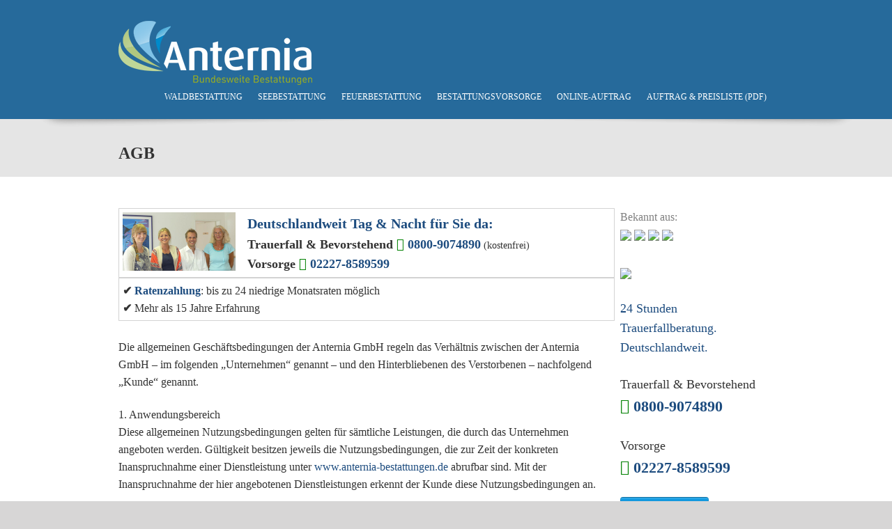

--- FILE ---
content_type: text/html; charset=utf-8
request_url: https://anternia-bestattungen.de/node/12
body_size: 13679
content:
<!DOCTYPE html PUBLIC "-//W3C//DTD XHTML+RDFa 1.0//EN"
  "http://www.w3.org/MarkUp/DTD/xhtml-rdfa-1.dtd">
<html xmlns="http://www.w3.org/1999/xhtml" xml:lang="de" version="XHTML+RDFa 1.0" dir="ltr"
  xmlns:content="http://purl.org/rss/1.0/modules/content/"
  xmlns:dc="http://purl.org/dc/terms/"
  xmlns:foaf="http://xmlns.com/foaf/0.1/"
  xmlns:og="http://ogp.me/ns#"
  xmlns:rdfs="http://www.w3.org/2000/01/rdf-schema#"
  xmlns:sioc="http://rdfs.org/sioc/ns#"
  xmlns:sioct="http://rdfs.org/sioc/types#"
  xmlns:skos="http://www.w3.org/2004/02/skos/core#"
  xmlns:xsd="http://www.w3.org/2001/XMLSchema#">

  <head profile="http://www.w3.org/1999/xhtml/vocab">
  <!--Cookie-Hinweis-->
<script id="Cookiebot" src="https://consent.cookiebot.com/uc.js" data-cbid="a5cf630e-1334-4664-ba52-11d80fcf4165" data-blockingmode="auto" type="text/javascript"></script> 
<!--Cookie-Hinweis-->
  <!-- Google Consent Mode -->
<script data-cookieconsent="ignore">
    window.dataLayer = window.dataLayer || [];
    function gtag() {
        dataLayer.push(arguments);
    }
    gtag("consent", "default", {
        ad_personalization: "denied",
        ad_storage: "denied",
        ad_user_data: "denied",
        analytics_storage: "denied",
        functionality_storage: "denied",
        personalization_storage: "denied",
        security_storage: "granted",
        wait_for_update: 500,
    });
    gtag("set", "ads_data_redaction", true);
    gtag("set", "url_passthrough", true);
</script>
<!-- Google Consent Mode -->
  <!-- Google Tag Manager -->
    <script type="text/javascript" data-cookieconsent="ignore">
        (function(w, d, s, l, i) {
            w[l] = w[l] || [];
            w[l].push({
                'gtm.start': new Date().getTime(),
                event: 'gtm.js'
            });
            var f = d.getElementsByTagName(s)[0],
                j = d.createElement(s),
                dl = l != 'dataLayer' ? '&l=' + l : '';
            j.async = true;
            j.src =
                'https://www.googletagmanager.com/gtm.js?id=' + i + dl;
            f.parentNode.insertBefore(j, f);
        })(window, document, 'script', 'dataLayer', 'GTM-KTBQ6XG');
    </script>
<!-- End Google Tag Manager -->
    <meta http-equiv="Content-Type" content="text/html; charset=utf-8" />
<meta name="Generator" content="Drupal 7 (http://drupal.org)" />
<link rel="canonical" href="/agb" />
<link rel="shortlink" href="/node/12" />
<meta name="viewport" content="width=device-width, initial-scale=1" />
    <title>AGB | Anternia Bestattungen</title>
    <link type="text/css" rel="stylesheet" href="https://www.anternia-bestattungen.de/sites/default/files/css/css_lQaZfjVpwP_oGNqdtWCSpJT1EMqXdMiU84ekLLxQnc4.css" media="all" />
<link type="text/css" rel="stylesheet" href="https://www.anternia-bestattungen.de/sites/default/files/css/css_i_MD-pZBE0H612yiz_U0RQ2BoOZT57kv0TsH9yu3uNs.css" media="all" />
<link type="text/css" rel="stylesheet" href="https://www.anternia-bestattungen.de/sites/default/files/css/css_LS2IYDRcA2TL3k2WmBYpkS9vs1A8Upsb92ZPJatdtD8.css" media="all" />
<link type="text/css" rel="stylesheet" href="https://www.anternia-bestattungen.de/sites/default/files/css/css_47DEQpj8HBSa-_TImW-5JCeuQeRkm5NMpJWZG3hSuFU.css" media="all" />
    <style type="text/css">
      body{background-color: #D7D6D6;}
    </style>
    <!--[if IE 7]>
  <link rel="stylesheet" href="/sites/all/themes/danat/css/font_awesome_ie7.min.css">
  <![endif]-->
    <script type="text/javascript" src="https://www.anternia-bestattungen.de/sites/default/files/js/js_vDrW3Ry_4gtSYaLsh77lWhWjIC6ml2QNkcfvfP5CVFs.js"></script>
<script type="text/javascript" src="https://www.anternia-bestattungen.de/sites/default/files/js/js_73HqfqXkUiChntROzlrb2Zx3L44TYj8lYPH6ZJ_zBXU.js"></script>
<script type="text/javascript" src="https://www.anternia-bestattungen.de/sites/default/files/js/js_yZWdp9ihMJXdMVqK8I1hXmWCnoofW4cctSxPJzkQLLw.js"></script>
<script type="text/javascript">
<!--//--><![CDATA[//><!--
jQuery.extend(Drupal.settings, {"basePath":"\/","pathPrefix":"","ajaxPageState":{"theme":"danat","theme_token":"wpP9JlTIo39mlQdjIkLizI0DgwvsNlO3aiVRTrZg4RE","js":{"misc\/jquery.js":1,"misc\/jquery.once.js":1,"misc\/drupal.js":1,"sites\/all\/modules\/responsive_menus\/styles\/responsive_menus_simple\/js\/responsive_menus_simple.js":1,"sites\/all\/libraries\/superfish\/jquery.hoverIntent.minified.js":1,"sites\/all\/libraries\/superfish\/sftouchscreen.js":1,"sites\/all\/libraries\/superfish\/sfsmallscreen.js":1,"sites\/all\/libraries\/superfish\/supposition.js":1,"sites\/all\/libraries\/superfish\/superfish.js":1,"sites\/all\/libraries\/superfish\/supersubs.js":1,"sites\/all\/modules\/superfish\/superfish.js":1,"sites\/all\/themes\/danat\/js\/bootstrap.js":1,"sites\/all\/themes\/danat\/js\/danat.js":1},"css":{"modules\/system\/system.base.css":1,"modules\/system\/system.menus.css":1,"modules\/system\/system.messages.css":1,"modules\/system\/system.theme.css":1,"modules\/field\/theme\/field.css":1,"modules\/node\/node.css":1,"modules\/poll\/poll.css":1,"modules\/search\/search.css":1,"modules\/user\/user.css":1,"sites\/all\/modules\/ckeditor\/ckeditor.css":1,"sites\/all\/modules\/responsive_menus\/styles\/responsive_menus_simple\/css\/responsive_menus_simple.css":1,"sites\/all\/themes\/danat\/css\/bootstrap.css":1,"sites\/all\/themes\/danat\/css\/responsive.css":1,"sites\/all\/themes\/danat\/font\/font.css":1,"sites\/all\/themes\/danat\/css\/font_awesome.min.css":1,"sites\/all\/themes\/danat\/css\/style.css":1,"sites\/all\/themes\/danat\/css\/danat.css":1,"sites\/all\/themes\/danat\/css\/blue.css":1,"sites\/all\/libraries\/superfish\/css\/superfish.css":1,"sites\/all\/themes\/danat\/system.messages.css":1,"sites\/all\/themes\/danat\/system.menus.css":1,"sites\/all\/themes\/danat\/system.theme.css":1}},"responsive_menus":[{"toggler_text":"\u2630 Menu","selectors":["#main-menu","#has-main-menu","#menu","#navigation"],"media_size":"768","remove_attributes":true,"responsive_menus_style":"responsive_menus_simple"}],"superfish":{"1":{"id":"1","sf":{"animation":{"opacity":"show"},"speed":"\u0027fast\u0027","autoArrows":true,"dropShadows":true,"disableHI":false},"plugins":{"touchscreen":{"mode":"always_active"},"smallscreen":{"mode":"useragent_predefined","addSelected":true,"menuClasses":false,"hyperlinkClasses":false,"title":"- Men\u00fc -"},"supposition":true,"bgiframe":false,"supersubs":{"minWidth":"12","maxWidth":"27","extraWidth":1}}}},"urlIsAjaxTrusted":{"\/node\/12":true}});
//--><!]]>
</script>

       
   <!-- Global site tag (gtag.js) - Google Ads: 1004273865 -->
<script async src="https://www.googletagmanager.com/gtag/js?id=AW-1004273865"></script>
<script>
  window.dataLayer = window.dataLayer || [];
  function gtag(){dataLayer.push(arguments);}
  gtag('js', new Date());

  gtag('config', 'AW-1004273865');
  gtag('config', 'UA-31770380-1');
</script>
<!--Bing-->
<script>(function(w,d,t,r,u){var f,n,i;w[u]=w[u]||[],f=function(){var o={ti:"5565520"};o.q=w[u],w[u]=new UET(o),w[u].push("pageLoad")},n=d.createElement(t),n.src=r,n.async=1,n.onload=n.onreadystatechange=function(){var s=this.readyState;s&&s!=="loaded"&&s!=="complete"||(f(),n.onload=n.onreadystatechange=null)},i=d.getElementsByTagName(t)[0],i.parentNode.insertBefore(n,i)})(window,document,"script","//bat.bing.com/bat.js","uetq");</script>
<!--Bing END-->
<!-- Facebook Pixel Code -->
<script>
  !function(f,b,e,v,n,t,s)
  {if(f.fbq)return;n=f.fbq=function(){n.callMethod?
  n.callMethod.apply(n,arguments):n.queue.push(arguments)};
  if(!f._fbq)f._fbq=n;n.push=n;n.loaded=!0;n.version='2.0';
  n.queue=[];t=b.createElement(e);t.async=!0;
  t.src=v;s=b.getElementsByTagName(e)[0];
  s.parentNode.insertBefore(t,s)}(window, document,'script',
  'https://connect.facebook.net/en_US/fbevents.js');
  fbq('init', '937516263062686');
  fbq('track', 'PageView');
</script>
<noscript><img height="1" width="1" style="display:none"
  src="https://www.facebook.com/tr?id=937516263062686&ev=PageView&noscript=1"
/></noscript>
<!-- End Facebook Pixel Code -->
  </head>
  <body class="html not-front not-logged-in one-sidebar sidebar-second page-node page-node- page-node-12 node-type-page" >
  <!-- Facebook Like -->
  <div id="fb-root"></div>
  <script>(function(d, s, id) {
  var js, fjs = d.getElementsByTagName(s)[0];
  if (d.getElementById(id)) return;
  js = d.createElement(s); js.id = id;
  js.src = "//connect.facebook.net/de_DE/all.js#xfbml=1";
  fjs.parentNode.insertBefore(js, fjs);
  }(document, 'script', 'facebook-jssdk'));
  </script>
  <!-- Facebook Like -->
    <div id="skip-link">
      <a href="#main-content" class="element-invisible element-focusable">Skip to main content</a>
    </div>
        
<div id="page-wrapper" class="wide"><div id="page">

    <div id="header">

      <div class="container section clearfix">
        <div class="header-glow">
          <div class="header-inner">
            <div class="logo-wrapper pull-left">
                              <a href="/" title="Home" rel="home" id="logo">
                  <img src="https://www.anternia-bestattungen.de/sites/all/themes/danat/logo.png" alt="Home" />
                </a>
              
                          </div>
            <div class="pull-right">
                <div class="region region-header">
    <div id="block-superfish-1" class="block block-superfish">

    
  <div class="content">
    <ul id="superfish-1" class="menu sf-menu sf-main-menu sf-horizontal sf-style-none sf-total-items-6 sf-parent-items-3 sf-single-items-3"><li id="menu-366-1" class="first odd sf-item-1 sf-depth-1 sf-total-children-5 sf-parent-children-0 sf-single-children-5 menuparent"><a href="/waldbestattung" class="sf-depth-1 menuparent">Waldbestattung</a><ul><li id="menu-481-1" class="first odd sf-item-1 sf-depth-2 sf-no-children"><a href="/friedwald-bestattung" class="sf-depth-2">im FriedWald</a></li><li id="menu-548-1" class="middle even sf-item-2 sf-depth-2 sf-no-children"><a href="/ruheforst-bestattung" class="sf-depth-2">im Ruheforst</a></li><li id="menu-994-1" class="middle odd sf-item-3 sf-depth-2 sf-no-children"><a href="/anonyme-waldbestattung-komplettangebot-ab-eur-1679" class="sf-depth-2">Anonyme Waldbestattung</a></li><li id="menu-1082-1" class="middle even sf-item-4 sf-depth-2 sf-no-children"><a href="/lebensbaum" class="sf-depth-2">Erinnerungsbaum - Tree of Life</a></li><li id="menu-1083-1" class="last odd sf-item-5 sf-depth-2 sf-no-children"><a href="/waldbestattung-im-bestattungswald-eitdorf" class="sf-depth-2">Waldbestattung bei Bonn</a></li></ul></li><li id="menu-367-1" class="middle even sf-item-2 sf-depth-1 sf-total-children-4 sf-parent-children-1 sf-single-children-3 menuparent"><a href="/seebestattung" class="sf-depth-1 menuparent">Seebestattung</a><ul><li id="menu-563-1" class="first odd sf-item-1 sf-depth-2 sf-no-children"><a href="/anonyme-seebestattung-auf-der-ostsee-nordsee" class="sf-depth-2">Anonyme Seebestattung</a></li><li id="menu-406-1" class="middle even sf-item-2 sf-depth-2"><a href="/nordseebestattung" class="sf-depth-2">Seebestattung Nordsee</a></li><li id="menu-1299-1" class="middle odd sf-item-3 sf-depth-2 sf-no-children"><a href="/ostseebestattung" class="sf-depth-2">Seebestattung Ostsee</a></li><li id="menu-1084-1" class="last even sf-item-4 sf-depth-2 sf-no-children"><a href="/tags/seebestattungs-standort" title="" class="sf-depth-2">Seebestattung weltweit</a></li></ul></li><li id="menu-550-1" class="middle odd sf-item-3 sf-depth-1 sf-total-children-10 sf-parent-children-0 sf-single-children-10 menuparent"><a href="/feuerbestattung" class="sf-depth-1 menuparent">Feuerbestattung</a><ul><li id="menu-1075-1" class="first odd sf-item-1 sf-depth-2 sf-no-children"><a href="/feuerbestattung-mit-friedhofswahl" class="sf-depth-2">Feuerbestattung mit Friedhofswahl</a></li><li id="menu-413-1" class="middle even sf-item-2 sf-depth-2 sf-no-children"><a href="/urne-zu-hause" class="sf-depth-2">Urne zu Hause behalten - ist das möglich?</a></li><li id="menu-561-1" class="middle odd sf-item-3 sf-depth-2 sf-no-children"><a href="/anonyme-bestattung" class="sf-depth-2">Anonyme Feuerbestattung</a></li><li id="menu-552-1" class="middle even sf-item-4 sf-depth-2 sf-no-children"><a href="/diamantbestattung" class="sf-depth-2">Diamantbestattung</a></li><li id="menu-844-1" class="middle odd sf-item-5 sf-depth-2 sf-no-children"><a href="/kristallbestattung-silentiobestattung-mit-edlem-erinnerungskristall" class="sf-depth-2">Kristallbestattung</a></li><li id="menu-1055-1" class="middle even sf-item-6 sf-depth-2 sf-no-children"><a href="/ascheamulett" class="sf-depth-2">Asche-Anhänger &amp; Schmuck-Kristalle</a></li><li id="menu-549-1" class="middle odd sf-item-7 sf-depth-2 sf-no-children"><a href="/naturbestattung" class="sf-depth-2">Naturbestattung</a></li><li id="menu-551-1" class="middle even sf-item-8 sf-depth-2 sf-no-children"><a href="/almwiesenbestattung" class="sf-depth-2">Almwiesenbestattung</a></li><li id="menu-566-1" class="middle odd sf-item-9 sf-depth-2 sf-no-children"><a href="/bergbachbestattung" class="sf-depth-2">Bergbachbestattung</a></li><li id="menu-1042-1" class="last even sf-item-10 sf-depth-2 sf-no-children"><a href="/trauerfeier-pakete-zu-festpreisen" class="sf-depth-2">Trauerfeier</a></li></ul></li><li id="menu-564-1" class="middle even sf-item-4 sf-depth-1 sf-no-children"><a href="/vorsorge" class="sf-depth-1">Bestattungsvorsorge</a></li><li id="menu-391-1" class="middle odd sf-item-5 sf-depth-1 sf-no-children"><a href="/online-auftrag" class="sf-depth-1">Online-Auftrag</a></li><li id="menu-496-1" class="last even sf-item-6 sf-depth-1 sf-no-children"><a href="/preisliste" class="sf-depth-1">Auftrag &amp; Preisliste (PDF)</a></li></ul>  </div>
</div>
  </div>
            </div>
          </div>
        </div>
      </div></div> <!-- /.section, /#header -->

    


    
    
          <div class="page-title-wrapper">
        <div class="page-title-inner">
          <div class="container clearfix">
                        <h1 class="title" id="page-title">AGB</h1>                                  </div>

        </div>
        <div class="page-title-shadow"></div>
      </div>
    

    
    <div id="main-wrapper">
      <div id="main" class="container clearfix">





        <div class="row">
           

          <div id="content" class="span9"><div class="section">

                                          <a id="main-content"></a>

              <div class="tabs"></div>                                            <div class="region region-content">
    <div id="block-block-5" class="block block-block">

    
  <div class="content">
    <div class="row-fluid" style="border-style:solid;border-color:#d3d3d3;border-width:1px;padding:5px" data-nosnippet>
	<div class="span3">
<a href="/über-uns"><img src="/images/ma2_web.jpg" /></a>
</div>
	<div class="span9">

		<!--<span style="color:#1d4c7f; font-size:16px">Sie wünschen eine persönliche Beratung?</span><br />-->
		<strong><span style="color:#1d4c7f; font-size:20px"><!--Wir beraten Sie gerne.-->Deutschlandweit Tag & Nacht für Sie da:<br /></span> <span class="number" style="font-size:18px">Trauerfall & Bevorstehend <i class="icon-phone-sign" style="color:green"> </i><a href="tel:+498009074890">0800-9074890</a></span></strong> <small>(kostenfrei)</small><br />
<strong><span class="number" style="font-size:18px">Vorsorge <i class="icon-phone-sign" style="color:green"> </i><a href="tel:+4922278589599">02227-8589599</a></span></strong>
</div>
</div>
<div class="row-fluid" style="border-style:solid;border-color:#d3d3d3;border-width:1px;padding:5px" data-nosnippet>
<!--<div class="span2"><a href="/digitaler-nachlass"><img src="/sites/default/files/geld.jpg" style="width:100px"></a></div>-->
<div class="span12"><strong>✔</strong> <a href="/bestattungsfinanzierung"><strong>Ratenzahlung</strong></a>: bis zu 24 niedrige Monatsraten möglich<br /><strong>✔</strong> Mehr als 15 Jahre Erfahrung<!--<br /><strong>✔</strong> <a href="/sozialbestattung-übernahme-der-bestattungskosten-vom-sozialamt"><strong>Sozialbestattung</strong></a>: Bestattungskostenübernahme durch das Sozialamt möglich (für Berechtigte)-->
<!--<p style="color:green;font-weight:bold"><span data-nosnippet>Hinweis: Aufgrund der Corona-Krise, kann es derzeit zu Verzögerungen betreffend Beurkundungen sowie Einschränkungen bei Trauerfeiern durch die jeweils gültige Rechtslage kommen. Eine zeitnahe Abholung / Überführung ist aber selbstverständlich gewährleistet.</span></p><p style="color:red;font-weight:bold">Hinweis: Aufgrund einer technischen Störung sind wir derzeit leider nur eingeschränkt telefonisch erreichbar. Sollten Sie uns telefonisch nicht erreichen, senden Sie uns ersatzweise eine <a href="/kontakt">E-Mail</a>. Wir danken für Ihr Verständnis.</p>-->
</div>
</div>
<br />
  </div>
</div>
<div id="block-system-main" class="block block-system">

    
  <div class="content">
    <div id="node-12" class="node node-page node-page clearfix" about="/agb" typeof="foaf:Document">

  
      <span property="dc:title" content="AGB" class="rdf-meta element-hidden"></span>
  
  <div class="content">
    <span class="print-link"></span><div class="field field-name-body field-type-text-with-summary field-label-hidden"><div class="field-items"><div class="field-item even" property="content:encoded"><p>Die allgemeinen Geschäftsbedingungen der Anternia GmbH regeln das Verhältnis zwischen der Anternia GmbH – im folgenden „Unternehmen“ genannt – und den Hinterbliebenen des Verstorbenen – nachfolgend „Kunde“ genannt.</p>
<p>1. Anwendungsbereich<br />
	Diese allgemeinen Nutzungsbedingungen gelten für sämtliche Leistungen, die durch das Unternehmen angeboten werden. Gültigkeit besitzen jeweils die Nutzungsbedingungen, die zur Zeit der konkreten Inanspruchnahme einer Dienstleistung unter <a href="http://www.anternia-bestattungen.de">www.anternia-bestattungen.de</a> abrufbar sind. Mit der Inanspruchnahme der hier angebotenen Dienstleistungen erkennt der Kunde diese Nutzungsbedingungen an.</p>
<p>2. Gegenstand des Unternehmens<br />
	Auf <a href="http://www.anternia-bestattungen.de">www.anternia-bestattungen.de</a> können Kunden das Unternehmen beauftragen, für den Verstorbenen eine der im Angebotsverzeichnis aufgeführten Bestattung zu organisieren. Auf <a href="http://www.anternia-bestattungen.de">www.anternia-bestattungen.de</a> werden zudem kostenlos und unverbindlich Informationen rund um das Thema Bestattungen und Bestattungsvorsorge zur Verfügung gestellt.</p>
<p>3. Vertrag<br />
	Der Kunde beauftragt das Unternehmen mittels des unter <a href="http://www.anternia-bestattungen.de">www.anternia-bestattungen.de</a> abrufbaren Formulars online, telefonisch, via Fax, E-Mail oder postalisch.<br />
	Basierend auf den Details des Auftrags wird das Unternehmen die gewählte Leistung entweder selbst erbringen oder sich zu ihrer Durchführung Dritter (Subunternehmen) bedienen. Das Unternehmen bestätigt die Annahme des Auftrags. Dadurch kommt zwischen den Parteien ein Vertrag über die Organisierung der Bestattung zustande. Ein Vertragsverhältnis des Kunden zu Subunternehmern entsteht nicht. Wir garantieren unsere Preise für ein Jahr, danach gilt die aktuell gültige Preisliste. Die Kosten des Totenscheins, Krankenhaus-Kühlkosten vor der Abholung sowie fällige Kommunalgebühren z.B. für Bestattungsgenehmigungen (insb. in Bayern und Rheinland-Pfalz) werden von uns 1:1 verauslagt oder von der entsprechenden Einrichtung bzw. dem Arzt direkt mit den Angehörigen abgerechnet. Diese Kosten belaufen sich i.d.R. auf € 50 bis € 200. Ein Aufpreis kann fällig werden bei über 1,85 Meter Körpergröße und/oder über 120 Kilogramm Körpergewicht sowie beim Vorliegen ansteckender Infektionskrankheiten (z.B. COVID 19, MRSA) sowie bei einer Überführung von einer deutschen Insel wie z.B. Föhr, Amrum, Sylt etc.</p>
<p>4. Bezahlung<br />
	Sofern nichts anders vereinbart, ist die Vergütung binnen 30 Tagen nach Rechnungsdatum zu zahlen. Bei Verzug des Auftraggebers werden Verzugszinsen in Höhe des banküblichen Sollzinssatzes berechnet; ferner sind sämtliche Mahn- und Inkassokosten zu ersetzen. Kündigt der Kunde den Vertrag oder ist die Bestattung infolge eines Umstandes unmöglich, den der Kunde zu vertreten hat, ist das Unternehmen berechtigt, die vereinbarte Vergütung zu verlangen, sofern die Kündigung bzw. Nichtausführung durch das Unternehmen nicht zu vertreten ist, jedoch unter Abzug der durch die Vertragsaufhebung ersparten Aufwendungen. Weitergehende Ansprüche bleiben hiervon unberührt. Die Aufrechnung und die Geltendmachung von Zurückbehaltungsrechten sind ausgeschlossen, es sei denn, dass die Gegenforderung unbestritten oder rechtskräftig festgestellt ist.<br />
	Das Unternehmen ist berechtigt, für bereits erbrachte Leistungen eine Abschlagsrechnung (z.B. für Sarg, Überführung, Beurkundung, Einäscherung) zu stellen, sofern der Zeitpunkt der Beauftragung und der Zeitpunkt der Beisetzung mehr als 30 Tage auseinanderliegen, oder ein Jahreswechsel zwischen Beauftragungszeitpunkt und Beisetzungtermin liegt.</p>
<p>Der Auftraggeber erteilt mit seiner Unterschrift dem Bestatter die Berechtigung, dass der Bestatter (auch personenbezogene) Daten aus dem Vertragsverhältnis zum Zweck der Datenverarbeitung speichert und sich das Recht vorbehält, die Daten Dritten zu übermitteln, soweit dies für die Vertragsabwicklung und –abrechnung erforderlich ist. Der Bestatter ist insbesondere berechtigt, Forderungen des Bestatters gegen den Auftraggeber an die abcfinance GmbH abzutreten und diesem die zuvor genannten personenbezogenen Daten zum Zweck der Auftragsabwicklung und/oder -abrechnung zu übermitteln oder die abcfinance GmbH mit der Prüfung der personenbezogenen Daten zu beauftragen. Informationen über den Datenschutz gemäß der Datenschutz-Grundverordnung (DSGVO) der abcfinance GmbH sind unter https://www.abcfinance.de/datenschutz einsehbar.</p>
<p>Das Unternehmen ist berechtigt, Bonitätsauskünfte einzuholen und diesbezüglich enstprechende Zahlungsbedingungen festzulegen. Das Unternehmen ist darüber hinaus berechtigt, einen Auftrag wegen einer negativen Bonitätsauskunft abzulehnen, auch wenn der Auftrag durch das Unternehmen schon angenommen wurde. Der Kunde willigt ein, dass das Unternehmen bei der SCHUFA Holding AG, Kormoranweg 5, 65201 Wiesbaden, eine Bonitätsauskunft zu seiner Person einholt und zu diesem Zwecke die jeweils erforderlichen Informationen ( Name, Geburtsdatum, Anschrift ), an die SCHUFA Holding AG weitergibt.</p>
<p>	Der Kunde kann Auskunft bei der SCHUFA über die Ihn betreffenden gespeicherten Daten erhalten. Weitere Informationen über das SCHUFA-Auskunfts- und -Score-Verfahren sind unter www.meineSCHUFA.de abrufbar. Die postalische Adresse der SCHUFA lautet: SCHUFA Holding AG, Privatkunden Servicecenter, Postfach 103441, 50474 Köln.</p>
<p>5. Haftung<br />
	5.1. Die vorvertragliche, vertragliche und außervertragliche Haftung des Unternehmens ist auf Vorsatz und grobe Fahrlässigkeit beschränkt, soweit es sich nicht um die Verletzung einer vertragswesentlichen Pflicht oder die Verletzung des Lebens, des Körpers oder der Gesundheit handelt. Gleiches gilt für die Haftung unserer Erfüllungsgehilfen. Die Haftung nach dem Produkthaftungsgesetz bleibt hiervon unberührt.<br />
	5.2. Rügen wegen offensichtlicher Mängel können nur dann berücksichtigt werden, wenn der Auftraggeber diese binnen zwei Wochen seit Beisetzung der Urne anzeigt. Im Übrigen beträgt die Verjährungsfrist für Ansprüche gegen das Unternehmen ein Jahr.<br />
	5.3. Aufgrund eines unüberschaubar großen Personenkreises welcher Zugang zum Verstorbenen hat (Krankenhäuser, Ärzte, Krematorien, Friedhofsmitarbeiter etc.) können wir für Wertgegenstände und Schmuck&nbsp; wie bspw. Uhren, Ketten, Ringe, etc. keine Haftung übernehmen. Bitte nehmen Sie diese Gegenstände vor der Abholung an sich.<br />
	5.4. Wird ein Beisetzungstermin vom Auftraggeber direkt mit dem Friedhof vereinbart, ohne diesen Termin mit dem Unternehmen abzusprechen, oder muss ein Beisetzungstermin infolge höherer Gewalt, zum Beispiel Katastrophen, Unruhen, hoher Seegang, schlechtes Wetter, Nebel oder aus technischen Gründen abgesagt werden, so haftet das Unternehmen nicht. Der Ersatz von Reisekosten ist nicht möglich. Das Unternehmen verpflichtet sich, die Beisetzung so schnell wie möglich nachzuholen. Speziell für Seebestattungen gilt, dass ein Anspruch auf ein bestimmtes Schiff oder Abfahrthafen grundsätzlich nicht besteht. Das Unternehmen ist nur beim Einsatz eigener Schiffe Veranstalter und tritt ansonsten als Mittler auf.</p>
<p>6. Nutzung<br />
	6.1. Kunden ist es untersagt, Techniken, Software oder sonstige Programme in Verbindung mit der Nutzung der Website zu verwenden, die die Funktionalität oder die Erreichbarkeit von <a href="http://www.anternia-bestattungen.de">www.anternia-bestattungen.de</a> beeinträchtigen oder <a href="http://www.anternia-bestattungen.de">www.anternia-bestattungen.de</a> erstellte und verwaltete Inhalte verändern, löschen oder überschreiben.<br />
	6.2. Die durch die Nutzung von <a href="http://www.anternia-bestattungen.de">www.anternia-bestattungen.de</a> erhaltenen Informationen, insbesondere Adressen und Kontaktdaten, dürfen für andere Zwecke als die Kontaktaufnahme sowie Anbahnung und den eventuellen Abschluss eines Vertrags über eine Bestattung nicht verwendet werden. Insbesondere ist den Nutzern untersagt, mit den durch <a href="http://www.anternia-bestattungen.de">www.anternia-bestattungen.de</a> zur Verfügung gestellten Informationen kommerzielle Werbung zu betreiben.</p>
<p>7. Urheberrechtshinweis<br />
	7.1. Die auf dieser Website veröffentlichten Inhalte und Informationen sowie die zu findenden Marken, Logos und Produktnamen, die Eigentum der jeweiligen Rechteinhaber sind, unterliegen dem deutschen Urheber- und Leistungsschutzrecht. Jede vom deutschen Urheber- und Leistungsschutzrecht nicht zugelassene Verwertung bedarf der vorherigen schriftlichen Zustimmung des Anbieters oder jeweiligen Rechteinhabers. Dies gilt insbesondere für Vervielfältigung, Bearbeitung, Übersetzung, Einspeicherung, Verarbeitung bzw. Wiedergabe von Inhalten in Datenbanken oder anderen elektronischen Medien und Systemen. Inhalte und Rechte Dritter sind dabei als solche gekennzeichnet. Die unerlaubte Vervielfältigung oder Weitergabe einzelner Inhalte oder kompletter Seiten ist nicht gestattet. Lediglich die Herstellung von Kopien und Downloads für den persönlichen, privaten und nicht kommerziellen Gebrauch ist erlaubt.<br />
	7.2. Die Darstellung der Website in fremden Frames ist nur mit schriftlicher Erlaubnis zulässig.</p>
<p>8. Datenschutz<br />
	8.1. Die Erhebung, Verarbeitung und Nutzung personenbezogener Daten durch das Unternehmen richtet sich nach den Vorschriften der Datenschutz-Grundverordnung (EU-DSGVO), des Bundesdatenschutzgesetzes (BDSG), des Telemediengesetzes (TMG), des Rundfunkstaatsvertrages (RStV) und anderer zwingender datenschutzrechtlicher Vorschriften. 8.2. Mit dem Besuch der Internetseite <a href="http://www.anternia-bestattungen.de">www.anternia-bestattungen.de</a> werden personenbezogene Daten des Internetnutzers in Form von Bestands- und Nutzungsdaten erhoben, verarbeitet und genutzt, soweit dies die Inanspruchnahme des Dienstes durch den Internetnutzer erfordert. Darunter fallen insbesondere Merkmale zur Identifikation wie Name und E-Mail-Adresse, aber auch neutrale Daten wie IP-Adresse, Lokalisierungsdaten, Beginn und Dauer der Nutzung sowie die in Anspruch genommenen Dienste. Zur Verbesserung unseres Angebotes verwenden wir zudem sogenannte Cookie-Dateien, in der Daten des Besuchs bei <a href="http://www.anternia-bestattungen.de">www.anternia-bestattungen.de</a> auf Ihrer Festplatte gespeichert werden.<br />
	8.3. Im Übrigen, insbesondere im Hinblick auf die Analyse des Nutzerverhaltens auf unserer Internetseite, gilt unsere <a href="/datenschutzerklaerung">Datenschutzerklärung</a>.</p>
<p>9. Schlussbestimmungen</p>
<p>Auf die Benutzung der Webseite und die Leistung des Unternehmens sowie der Subunternehmen findet das deutsche Recht Anwendung.</p>
<p>Stand: 31.01.2021</p>
</div></div></div>  </div>

  
  
</div>
  </div>
</div>
<div id="block-block-6" class="block block-block">

    
  <div class="content">
    <p><i><strong>Hinweis: Die Kosten des Totenscheins, Krankenhaus-Kühlkosten vor der Abholung sowie fällige Kommunalgebühren z.B. für Bestattungsgenehmigungen (insb. in Bayern und Rheinland-Pfalz) werden von uns 1:1 verauslagt oder von der entsprechenden Einrichtung bzw. dem Arzt direkt mit den Angehörigen abgerechnet. Diese Kosten belaufen sich i.d.R. auf € 50 bis € 200. Ein Aufpreis kann fällig werden bei über 1,85 Meter Körpergröße und/oder über 120 Kilogramm Körpergewicht sowie beim Vorliegen ansteckender Infektionskrankheiten (z.B. COVID 19, MRSA) sowie bei einer Überführung von einer deutschen Insel wie z.B. Föhr, Amrum, Sylt etc.</strong></i>
</p>
<p><strong>Über 11.000 Familien vertrauen Anternia seit 2010</strong><br />
Wenn ein geliebter Mensch geht, brauchen Sie einen Partner, auf den Sie sich verlassen können. Seit 2010 haben mehr als 11.000 Familien in ganz Deutschland Anternia Bestattungen ihr Vertrauen geschenkt – in einem der schwierigsten Momente ihres Lebens.&nbsp;<span style="background-color: transparent;">Dieses Vertrauen ist für uns Verpflichtung und Antrieb zugleich. Wir sind dankbar für jede Familie, die wir begleiten durften.&nbsp;</span><span style="background-color: transparent;">Was Hinterbliebene besonders schätzen: die einfühlsame persönliche Betreuung, absolute Transparenz in allen Schritten und eine Organisation, die ihnen Sicherheit gibt, wenn alles andere wankt.&nbsp;</span>Hunderte Bewertungen, persönliche Briefe und E-Mails bestätigen: Bei Anternia sind Sie in guten Händen.</p>
<div class="row-fluid" style="border-style:solid;border-color:#d3d3d3;border-width:1px;padding:5px">
<div class="span3">
<a href="/über-uns"><img src="/images/ma2_web.jpg" /></a>
</div>
	<div class="span9">
		<span style="color:#1d4c7f; font-size:16px">Sie wünschen eine persönliche Beratung? Wir beraten Sie gerne.</span><br />
		<strong><span class="number" style="font-size:18px">Trauerfall & Bevorstehend <i class="icon-phone-sign" style="color:green"> </i><a href="tel:+498009074890">0800-9074890</a></span></strong> <small>(kostenfrei)</small></strong><br />
<strong><span class="number" style="font-size:18px">Vorsorge <i class="icon-phone-sign" style="color:green"> </i><a href="tel:+4922278589599">02227-8589599</a></span></strong>
<!--<br /><span style="font-weight:bold;color:red">Derzeit ist unsere Hauptrufnummer wegen technischer Probleme nur eingeschränkt erreichbar. Alternative Notfallnummer: 0170-8593716</span>--> 
</div>
</div>
<div class="row-fluid" style="margin-top:10px"><div class="span2"><a href="/vorsorge"><img border="0" src="https://upload.wikimedia.org/wikipedia/commons/thumb/6/65/Euro_coins_and_banknotes.jpg/270px-Euro_coins_and_banknotes.jpg" /></a></div><div class="span10"><span style="font-size:16px;color:green;font-weight:bold"><a href="/vorsorge">Die Anternia Bestattungsvorsorge: Alles geregelt.</a></span><br />Legen Sie zu Lebzeiten Ihre Bestattungswünsche fest. So entlasten Sie im Ernstfall Ihre Angehörigen und schützen sie vor hohen Bestattungskosten.<br /><a href="/vorsorge">Jetzt informieren!</a></div></div>

<div class="row-fluid" style="margin-top:10px"><div class="span2"><a href="https://partnerprogramm.mcmakler.de/77cLJl"><img border="0" src="/sites/default/files/images/immo-thumb2.png" /></a></div><div class="span10"><span style="font-size:16px;color:green;font-weight:bold"><a href="https://partnerprogramm.mcmakler.de/77cLJl">Kostenlose Immobilienbewertung durch McMakler - deutschlandweit gültig!</a></span><br />Kostenfreie, verlässliche Wertermittlung für Verkauf, Erbauseinandersetzung oder Finanzamt. Keine Verkaufs­pflicht – nur Entscheidungshilfe.<br /><a href="https://partnerprogramm.mcmakler.de/77cLJl">→ Jetzt kostenlose Bewertung sichern</a></div></div>  </div>
</div>
  </div>
                          </div>
          </div> <!-- /.section, /#content -->


                      <div id="sidebar-second" class="sidebar span3">
                <div class="region region-sidebar-second">
    <div id="block-block-16" class="block block-block">

    
  <div class="content">
    <p>
<span style="color: rgb(128, 128, 128);">Bekannt aus:</span><br />
		<img src="/themes/busy/images/anternia/presse/welt.gif"> <img src="/themes/busy/images/anternia/presse/stern.gif"> <img src="/themes/busy/images/anternia/presse/ntv.gif"> <img src="/themes/busy/images/anternia/presse/ndr.gif">
</p>
<!--
<p style="text-align:center;">
<span style="font-size:18px;font-weigth:bold">24 Stunden für Sie da. Bundesweit.</span><br /><br />
	<span style="font-size:18px;font-weigth:bold;color:blue">Wir beraten Sie gerne.</span><br /><br />
	<span class="number" style="font-weight:bold;font-size:22px"><i class="icon-phone-sign" style="color:green"> </i>0800-9074890</span><br />
	<small>(kostenfrei)</small>
<br /><br />
<a class="btn btn-primary btn-medium" href="/kontakt">Schreiben Sie uns</a>
</p>
-->
  </div>
</div>
<div id="block-block-2" class="block block-block">

    
  <div class="content">
    <a href="https://verbraucherschutz.de/anternia-bestattungen-bundesweite-bestattungen/" rel="nofollow" target="_blank"><img src="/themes/busy/images/anternia/verbraucherschutz.jpg" width="180px" /></a>
<br />
<!--
<p><small>Mitglied bei:</small><br />
	<img src="/themes/busy/images/IHK_logo.jpg" /><br />
	<small>HRB 18950 Bonn</small><br />
	<a href="http://www.erfolgsfaktor-familie.de/" rel="nofollow" target="_blank"><img src="/themes/busy/images/anternia/erfolgsfaktor-familie.gif" /></a>
<br />
	<a href="http://www.deutscher-seniorenlotse.de/dienstleister/vorsorge-trauer-recht/trauerfall-trauerfallvorsorge/anternia-gmbh-bundesweite-bestattungen-ottostrasse-6-53332-bornheim" target="_blank" rel="nofollow"><img src="/themes/busy/images/anternia/seniorenlotse/DSP.png" width="160px" /></a>
<br>
<a href="http://www.deutscher-seniorenlotse.de/dienstleister/vorsorge-trauer-recht/trauerfall-trauerfallvorsorge/anternia-gmbh-bundesweite-bestattungen-ottostrasse-6-53332-bornheim" rel="nofollow" target="_blank"><img src="/themes/busy/images/anternia/seniorenlotse/Guetesiegel.png" style="float:left;padding-right:5px" width="90px" /></a>
<a href="/themes/busy/images/anternia/seniorenlotse/urkunde-sl.pdf" rel="nofollow"><img src="/themes/busy/images/anternia/seniorenlotse/urkunde-sl.jpg" width="160px" /></a>
</p>

<br />
<p><strong>Weitere Bestattungsvarianten:</strong></p>
<ul>
	<li>
		Hubschrauberbestattung</li>
	<li>
		Heissluftballon-Bestattung</li>
	<li>
		Felsbestattung</li>
	<li>
		Weltraumbestattung</li>
</ul>
Wir beraten Sie gerne.
-->
<br />
<p style="text-align:left;">
<span style="font-size:18px;font-weigth:bold;color:#1d4c7f">24 Stunden Trauerfallberatung. Deutschlandweit.</span><br /><br />
	<span style="font-size:18px;font-weigth:bold">Trauerfall & Bevorstehend</span><br />
	<span class="number" style="font-weight:bold;font-size:22px"><i class="icon-phone-sign" style="color:green"> </i><a href="tel:+498009074890">0800-9074890</a></span><br /><br />
        <span style="font-size:18px;font-weigth:bold">Vorsorge</span><br />
        <span class="number" style="font-weight:bold;font-size:22px"><i class="icon-phone-sign" style="color:green"> </i><a href="tel:+4922278589599">02227-8589599</a></span>
<br /><br />
<a class="btn btn-primary btn-medium" href="/kontakt">Schreiben Sie uns</a>
<!--
<br />
<br />
<br />
<a href="/bestattungsfinanzierung?amount=1500"><img src="https://upload.wikimedia.org/wikipedia/commons/9/91/Salaping_papel_Euro.jpg" width="120px"></a><br />
<strong>Bestattungs-Finanzierung</strong><br />
ab 1,89% online in wenigen Minuten abschliessen:<br />
<a class="btn btn-primary btn-medium" href="/bestattungsfinanzierung?amount=1500">Zum Finanzierungsrechner</a>
-->
</p>
  </div>
</div>
  </div>
            </div>
          
        </div>
      </div>
    </div> <!-- /#main, /#main-wrapper -->


          <div id="footer-columns">
        <div class="container">
          <div class="row-fluid">

                          <div class="span3">
                  <div class="region region-footer-first">
    <div id="block-block-10" class="block block-block">

    <h2>Navigation</h2>
  
  <div class="content">
    <ul class="no-style-list">
<li>
		<a href="/über-uns">Über uns</a></li>
<li>
		<a href="/bestattungsfinanzierung">Ratenzahlung &amp; Finanzierung</a></li>
<li>
		<a href="/digitaler-nachlass">Abmeldeservice &amp; Erben-Schutzpaket</a></li>
<li>
		<a href="/Todesfall-Checkliste">Checkliste im Todesfall</a></li>
<li>
		<a href="/faq">Häufige Fragen</a></li>
<li>
		<a href="/urnenauswahl">Urnenauswahl</a></li>
<li>
		<a href="/grabauflösung-und-umbettung-der-urne-nach-ablauf-der-ruhezeit">Urnen-Umbettung</a></li>
<li>
		<a href="/sozialbestattung-übernahme-der-bestattungskosten-vom-sozialamt">Sozialbestattung</a></li>
<li>
		<a href="/auftragsformular-zur-durchführung-einer-bestattung">Auftrag &amp; Preisliste</a></li>
<li>
		<a href="/online-auftrag">Online-Auftrag</a></li>
<li>
		<a href="/kontakt">Kontakt</a></li>
</ul>
  </div>
</div>
  </div>
              </div><!--end span6-->
            
                          <div class="span3">
                  <div class="region region-footer-second">
    <div id="block-block-9" class="block block-block">

    <h2>Unsere Angebote</h2>
  
  <div class="content">
    <ul class="no-style-list">
<li>
		<a href="/tags/st%C3%A4dte">Städteliste</a></li>
<li>
		<a href="/waldbestattung">Waldbestattung</a></p>
<ul>
<li>
				<a href="/tags/friedwald-standort">Friedwald-Standorte</a></li>
<li>
				<a href="/tags/ruheforst-standort">Ruheforst-Standorte</a></li>
</ul>
</li>
<li>
		<a href="/seebestattung">Seebestattung</a></p>
<ul>
<li>
				<a href="/tags/seebestattungs-standort">Seebestattungs-Standorte</a></li>
</ul>
</li>
<li>
		<a href="/feuerbestattung">Feuerbestattung</a></li>
<li><a href="/erdbestattung">Erdbestattung</a></li>
<ul>
<li><a href="/erdbestattung-inkl-trauerfeier">Erdbestattung inklusive Trauerfeier</a></li>
</ul>
<li>
		<a href="/trauerfeier-pakete-zu-festpreisen">Trauerfeier</a></li>
<li>
		<a href="/bestattungsvorsorgevertrag">Bestattungsvorsorgevertrag</a></li>
<!--<li><p>		<a href="/tags/ratgeber">Bestattungs-Ratgeber</a></li>
<p>--></p>
</ul>
  </div>
</div>
  </div>
              </div>
            
            
                          <div class="span3">
                  <div class="region region-footer-fourth">
    <div id="block-block-11" class="block block-block">

    <h2>Soziale Medien</h2>
  
  <div class="content">
    <div class="fb-page" data-href="https://www.facebook.com/pages/Anternia-Bundesweite-Bestattungen/484509381613176" data-width="280" data-hide-cover="false" data-show-facepile="true" data-show-posts="false">
<div class="fb-xfbml-parse-ignore">
<blockquote cite="https://www.facebook.com/pages/Anternia-Bundesweite-Bestattungen/484509381613176"><a href="https://www.facebook.com/pages/Anternia-Bundesweite-Bestattungen/484509381613176">Anternia Bundesweite Bestattungen</a></p></blockquote>
</div>
</div>
<!--<p style="font-size:12px"><strong>Über 11.000 Familien vertrauen Anternia seit 2010</strong><br>Wenn ein geliebter Mensch geht, brauchen Sie einen Partner, auf den Sie sich verlassen können. Hunderte Bewertungen, persönliche Briefe und E-Mails bestätigen: Bei Anternia sind Sie in guten Händen.</p>-->  </div>
</div>
<div id="block-search-form" class="block block-search">

    
  <div class="content">
    <form action="/node/12" method="post" id="search-block-form" accept-charset="UTF-8"><div><div class="container-inline">
      <h2 class="element-invisible">Suche</h2>
    <div class="form-item control-group form-type-textfield form-item-search-block-form">
 <label class="element-invisible control-label" for="edit-search-block-form--2">Suchen </label>
<div class="controls">
<input title="Enter the terms you wish to search for." type="text" id="edit-search-block-form--2" name="search_block_form" value="" size="15" maxlength="128" class="form-text" />

</div>
</div>
<div class="form-actions form-wrapper" id="edit-actions"><button class="btn form-submit" type="submit" id="edit-submit" name="op" value="Suchen">Suchen</button>
  </div><input type="hidden" name="form_build_id" value="form-_dUEYozcA29jACKcBPuCwHr4hyqMJrdHEX1fPgAFT50" />
<input type="hidden" name="form_id" value="search_block_form" />
</div>
</div></form>  </div>
</div>
  </div>
              </div>
            
          </div>

        </div>

      </div>
    
    <div id="footer">
      <div class="container section">
          <div class="region region-footer">
    <div id="block-block-1" class="block block-block">

    
  <div class="content">
    <p><a href="/presse">Presse</a> | <a href="/jobs">Stellenangebote</a> | <a href="/node/12">AGB</a> | <a href="/datenschutzerklaerung">Datenschutz</a> | <a href="/node/11">Impressum</a> | <a href="/weltweite-%C3%BCberf%C3%BChrungen-von-verstorbenen">Weltweite Überführungen</a> | <a href="/tags/ratgeber">Ratgeber</a> | <a href="/haushaltsaufl%C3%B6sung-entr%C3%BCmpelung-im-todesfall">Haushaltsauflösung</a> | <a href="/erbschaftsteuererklärung-steuerliche-pflichten-im-erbfall">Erbschaftsteuer</a> | <a href="/werden-sie-anternia-partner">Anternia-Partner</a></p>
<p>© Anternia GmbH – alle Rechte vorbehalten | *Für viele Angebote gültig</p>
<!-- ProvenExpert ProSeal Widget --><p><noscript><br />
<a href="https://www.provenexpert.com/de-de/anternia-bundesweite-bestattungen?utm_source=seals&amp;utm_campaign=proseal&amp;utm_medium=profile&amp;utm_content=4b36ef35-ac72-4872-a58e-fe23c49ca4c5" target="_blank" title="Kundenbewertungen &amp; Erfahrungen zu Anternia Bundesweite Bestattungen. " class="pe-pro-seal-more-infos" >Mehr Infos</a><br />
</noscript></p>
<script src="https://s.provenexpert.net/seals/proseal.js" ></script><script id="proSeal">
      window.addEventListener('load', function(event) {
          window.provenExpert.proSeal({
            widgetId: "4b36ef35-ac72-4872-a58e-fe23c49ca4c5",
            language:"de-DE",
            bannerColor: "#0DB1CD",
            textColor: "#FFFFFF",
            showReviews: true,
            hideDate: true,
            hideName: false,
            hideOnMobile: false,
            bottom: "130px",
            stickyToSide: "right",
            googleStars: true,
            zIndex: "9999",
            displayReviewer: false,
            displayReviewerLastName: false,
          })
      });
</script><!-- ProvenExpert ProSeal Widget -->  </div>
</div>
<div id="block-block-21" class="block block-block">

    
  <div class="content">
    <!--unbounce-->
<script src="https://46decf401bdc436981b21b967c8b7065.js.ubembed.com" async></script>
<!--unbounce-->
<!-- Event snippet for 6.11.17 Download Auftrags-PDF conversion page -->
<script>
function gtag_report_conversion(url) {
  var callback = function () {
    if (typeof(url) != 'undefined') {
      window.location = url;
    }
  };
  gtag('event', 'conversion', {
      'send_to': 'AW-1004273865/T1zhCJmBrXcQyYHw3gM',
      'value': 20.0,
      'currency': 'EUR',
      'event_callback': callback
  });
  return false;
}
</script>  </div>
</div>
  </div>
      </div>
    </div> <!-- /.section, /#footer -->

  </div></div> <!-- /#page, /#page-wrapper -->
    </body>
</html>


--- FILE ---
content_type: text/html; charset=utf-8
request_url: https://46decf401bdc436981b21b967c8b7065.pages.ubembed.com/7fd43434-6a3a-409b-9668-e3d6cf7c8f55/a.html?closedAt=0
body_size: 3524
content:
<!DOCTYPE html PUBLIC "-//W3C//DTD XHTML 1.0 Strict//EN" "http://www.w3.org/TR/xhtml1/DTD/xhtml1-strict.dtd">
<html xmlns="http://www.w3.org/1999/xhtml">
<head>
<META http-equiv="Content-Type" content="text/html; charset=UTF-8">
<meta http-equiv="X-UA-Compatible" content="IE=edge">
<meta name="lp-version" content="v6.10.18">
      <!--7fd43434-6a3a-409b-9668-e3d6cf7c8f55 a-->
<style title="page-styles" type="text/css" data-page-type="main_desktop">
body { color:#000; }
a {
  color:#0000ff;
  text-decoration:none;
}
#lp-pom-root {
  display:block;
  background:rgba(238,238,238,1);
  border-style:none;
  margin:auto;
  padding-top:0px;
  border-radius:0px;
  min-width:760px;
  height:533px;
}
#lp-pom-block-8 {
  display:block;
  background:rgba(255,255,255,1);
  border-style:none;
  margin-left:auto;
  margin-right:auto;
  margin-bottom:0px;
  border-radius:0px;
  width:760px;
  height:533px;
  position:relative;
}
#lp-pom-image-11 {
  display:block;
  background:rgba(255,255,255,0);
  left:387px;
  top:122px;
  z-index:3;
  position:absolute;
}
#lp-pom-text-12 {
  display:block;
  background:rgba(255,255,255,0);
  border-style:none;
  border-radius:0px;
  left:23px;
  top:24px;
  z-index:4;
  width:507px;
  height:82px;
  position:absolute;
}
#lp-code-15 {
  display:block;
  left:387px;
  top:456px;
  z-index:5;
  width:366px;
  height:75px;
  position:absolute;
}
#lp-pom-text-16 {
  display:block;
  background:rgba(255,255,255,0);
  border-style:none;
  border-radius:0px;
  left:537px;
  top:62px;
  z-index:6;
  width:223px;
  height:44px;
  position:absolute;
}
#lp-pom-button-10 {
  display:block;
  border-style:none;
  border-radius:5px;
  left:43px;
  top:346px;
  z-index:2;
  width:243px;
  height:42px;
  position:absolute;
  background:rgba(0,152,219,1);
  box-shadow:none;
  text-shadow:none;
  color:#fff;
  border-width:undefinedpx;
  border-color:#undefined;
  font-size:16px;
  line-height:19px;
  font-weight:bold;
  font-family:Arial,sans-serif;
  font-style:normal;
  text-align:center;
  background-repeat:no-repeat;
}
#lp-pom-root .lp-positioned-content {
  top:0px;
  width:760px;
  margin-left:-380px;
}
#lp-pom-block-8 .lp-pom-block-content {
  margin-left:auto;
  margin-right:auto;
  width:760px;
  height:533px;
}
#container_wählen_sie_ein_anliegen {
  position:absolute;
  top:0px;
  left:0px;
  width:357px;
  height:53px;
}
.lp-pom-form-field .ub-input-item.single.form_elem_wählen_sie_ein_anliegen {
  position:absolute;
  top:19px;
  left:0px;
  width:357px;
  height:34px;
}
#label_wählen_sie_ein_anliegen {
  position:absolute;
  top:0px;
  left:0px;
  width:357px;
  height:15px;
}
#container_wie_lautet_ihr_name {
  position:absolute;
  top:71px;
  left:0px;
  width:357px;
  height:53px;
}
.lp-pom-form-field .ub-input-item.single.form_elem_wie_lautet_ihr_name {
  position:absolute;
  top:19px;
  left:0px;
  width:357px;
  height:34px;
}
#label_wie_lautet_ihr_name {
  position:absolute;
  top:0px;
  left:0px;
  width:357px;
  height:15px;
}
#container_ihre_telefonnummer {
  position:absolute;
  top:142px;
  left:0px;
  width:357px;
  height:53px;
}
.lp-pom-form-field .ub-input-item.single.form_elem_ihre_telefonnummer {
  position:absolute;
  top:19px;
  left:0px;
  width:357px;
  height:34px;
}
#label_ihre_telefonnummer {
  position:absolute;
  top:0px;
  left:0px;
  width:357px;
  height:15px;
}
#container_email {
  position:absolute;
  top:213px;
  left:0px;
  width:357px;
  height:53px;
}
.lp-pom-form-field .ub-input-item.single.form_elem_email {
  position:absolute;
  top:19px;
  left:0px;
  width:357px;
  height:34px;
}
#label_email {
  position:absolute;
  top:0px;
  left:0px;
  width:357px;
  height:15px;
}
#container_fragen_und_anmerkungen {
  position:absolute;
  top:284px;
  left:0px;
  width:357px;
  height:53px;
}
.lp-pom-form-field .ub-input-item.single.form_elem_fragen_und_anmerkungen {
  position:absolute;
  top:19px;
  left:0px;
  width:357px;
  height:34px;
}
#label_fragen_und_anmerkungen {
  position:absolute;
  top:0px;
  left:0px;
  width:357px;
  height:15px;
}
#lp-pom-button-10:hover {
  background:rgba(0,136,208,1);
  box-shadow:none;
  color:#fff;
}
#lp-pom-button-10:active {
  background:rgba(0,124,197,1);
  box-shadow:none;
  color:#fff;
}
#lp-pom-button-10 .label { margin-top:-19px; }
#lp-pom-image-11 .lp-pom-image-container {
  border-style:none;
  border-radius:0px;
  width:329px;
  height:327px;
}
#lp-pom-image-11 .lp-pom-image-container img {
  width:329px;
  height:327px;
}
#lp-pom-root-color-overlay {
  position:absolute;
  background:none;
  top:0;
  width:100%;
  height:533px;
  min-height:100%;
}
#lp-pom-block-8-color-overlay {
  position:absolute;
  background:none;
  height:533px;
  width:760px;
}
#lp-pom-form-9 {
  display:block;
  left:23px;
  top:134px;
  z-index:1;
  width:357px;
  height:0px;
  position:absolute;
}
#lp-pom-form-9 .fields { margin:-9px; }
#lp-pom-form-9 .lp-pom-form-field { position:absolute; }
#lp-pom-form-9 .option { position:absolute; }
#lp-pom-form-9 .optionsList { position:absolute; }
#lp-pom-form-9 .lp-pom-form-field .single {
  height:34px;
  font-size:15px;
  line-height:15px;
  padding-left:8px;
  padding-right:8px;
  flex:1;
}
#lp-pom-form-9 .lp-pom-form-field select {
  height:32px;
  border-style:solid;
  border-width:1px;
  border-color:#bbbbbb;
}
#lp-pom-form-9 .lp-pom-form-field .form_elem_multi {
  padding-top:8px;
  padding-bottom:9px;
}
#lp-pom-form-9 .lp-pom-form-field .lp-form-label {
  font-family:arial;
  font-weight:400;
  font-size:14px;
  line-height:15px;
  color:#000;
  display:block;
  margin-bottom:4px;
  width:auto;
  margin-right:0px;
}
#lp-pom-form-9 .lp-pom-form-field .lp-form-label .label-style {
  font-weight:bolder;
  font-style:inherit;
}
#lp-pom-form-9 .lp-pom-form-field input[type=text] {
  border-style:solid;
  border-width:1px;
  border-color:#bbbbbb;
}
#lp-pom-form-9 .lp-pom-form-field textarea {
  border-style:solid;
  border-width:1px;
  border-color:#bbbbbb;
}
#lp-pom-form-9 .lp-pom-form-field .opt-label {
  font-family:arial;
  font-weight:400;
  font-size:13px;
  color:#000;
  line-height:15px;
}
#lp-pom-form-9 .lp-pom-form-field .opt-label .label-style {
  font-weight:inherit;
  font-style:inherit;
}
#lp-pom-form-9 .lp-pom-form-field .text {
  background-color:#fff;
  color:#000;
  border-radius:5px;
  box-shadow:inset 0px 2px 3px #dddddd;
  -webkit-box-shadow:inset 0px 2px 3px #dddddd;
  -moz-box-shadow:inset 0px 2px 3px #dddddd;
}
</style>
<!-- lp:insertions start head -->
<link href="//builder-assets.unbounce.com/published-css/page-defaults-9dd26d5.z.css" rel="stylesheet" media="screen" type="text/css" />
<meta property='og:title' content='http://46decf401bdc436981b21b967c8b7065.pages.ubembed.com/7fd43434-6a3a-409b-9668-e3d6cf7c8f55/'/>
<script src="//builder-assets.unbounce.com/published-js/lp-jquery.bundle-03cfe67.z.js" type="text/javascript"></script>
<script type="text/javascript">window.ub = {"page":{"id":"7fd43434-6a3a-409b-9668-e3d6cf7c8f55","variantId":"a","usedAs":"main","name":"Anternia Exit Overlay","url":"http://46decf401bdc436981b21b967c8b7065.pages.ubembed.com/7fd43434-6a3a-409b-9668-e3d6cf7c8f55/","dimensions":{"desktop":{"height":533,"width":760}},"isEmbeddable":true}};</script>
<script>
window.module = window.module || {};
window.module.lp = window.module.lp || {};
window.module.lp.form = window.module.lp.form || {};
window.module.lp.form.data = {"formContainerId":"lp-pom-form-9","errorContainerId":"lp-pom-form-9-errors","confirmAction":"modal","confirmData":{"url":"a-form_confirmation.html","size":{"desktop":{"height":180,"width":512},"mobile":{"height":180,"width":512}}},"validationRules":{"wählen_sie_ein_anliegen":{"required":true},"wie_lautet_ihr_name":{"required":false},"ihre_telefonnummer":{"required":false,"phone":true},"email":{"required":false,"email":true},"fragen_und_anmerkungen":{"required":false}},"validationMessages":{"wählen_sie_ein_anliegen":{"required":"Wählen Sie ein Anliegen: is required"},"wie_lautet_ihr_name":{},"ihre_telefonnummer":{},"email":{},"fragen_und_anmerkungen":{}},"formButtonId":"lp-pom-button-10","validationType":"generic","isConversionGoal":true};
</script>
<script src="//ajax.googleapis.com/ajax/libs/jquery/1.4.2/jquery.min.js" type="text/javascript"></script>
<!-- lp:insertions end head -->
<script>window.ub=window.ub||{};window.ub.captcha=window.ub.captcha||{};window.ub.visitorId=null;window.ub.routingStrategy=null;window.ub.contentRoutingStrategy=null;window.ub.domain={};</script>

</head>
<body class="lp-pom-body lp-convertable-page">
<!-- lp:insertions start body:before -->
<!-- lp:insertions end body:before -->

<div class="lp-element lp-pom-root" id="lp-pom-root">
<div id="lp-pom-root-color-overlay"></div>
<div class="lp-positioned-content">
<div class="lp-element lp-pom-form has-axis" id="lp-pom-form-9">
<form action="/fsg?pageId=7fd43434-6a3a-409b-9668-e3d6cf7c8f55&amp;variant=a" method="POST">
<input type="hidden" name="pageId" value="7fd43434-6a3a-409b-9668-e3d6cf7c8f55"><input type="hidden" name="pageVariant" value="a">
<div class="fields">
<div class="lp-pom-form-field drop-down" id="container_w&auml;hlen_sie_ein_anliegen">
<label class="main lp-form-label" for="w&auml;hlen_sie_ein_anliegen" id="label_w&auml;hlen_sie_ein_anliegen"><span class="label-style">W&auml;hlen Sie ein Anliegen:&nbsp;*</span></label><select id="w&auml;hlen_sie_ein_anliegen" name="w&auml;hlen_sie_ein_anliegen" class="ub-input-item single form_elem_w&auml;hlen_sie_ein_anliegen"><option value="">- Bitte ausw&auml;hlen -</option><option value="Todesfall">Todesfall</option><option value="Bevorstehender Todesfall">Bevorstehender Todesfall</option><option value="Vorsorge">Vorsorge</option><option value="Sonstiges">Sonstiges</option></select>
</div>
<div class="lp-pom-form-field single-line-text" id="container_wie_lautet_ihr_name">
<label class="main lp-form-label" for="wie_lautet_ihr_name" id="label_wie_lautet_ihr_name"><span class="label-style">Wie lautet Ihr Name?</span></label><input id="wie_lautet_ihr_name" name="wie_lautet_ihr_name" type="text" placeholder="" class="ub-input-item single text form_elem_wie_lautet_ihr_name">
</div>
<div class="lp-pom-form-field single-line-text" id="container_ihre_telefonnummer">
<label class="main lp-form-label" for="ihre_telefonnummer" id="label_ihre_telefonnummer"><span class="label-style">Ihre Telefonnummer</span></label><input id="ihre_telefonnummer" name="ihre_telefonnummer" type="text" placeholder="" class="ub-input-item single text form_elem_ihre_telefonnummer">
</div>
<div class="lp-pom-form-field email" id="container_email">
<label class="main lp-form-label" for="email" id="label_email"><span class="label-style">Email</span></label><input id="email" name="email" type="text" placeholder="" class="ub-input-item single text form_elem_email">
</div>
<div class="lp-pom-form-field single-line-text" id="container_fragen_und_anmerkungen">
<label class="main lp-form-label" for="fragen_und_anmerkungen" id="label_fragen_und_anmerkungen"><span class="label-style">Fragen und Anmerkungen</span></label><input id="fragen_und_anmerkungen" name="fragen_und_anmerkungen" type="text" placeholder="" class="ub-input-item single text form_elem_fragen_und_anmerkungen">
</div>
</div>
</form>
<a class="lp-element lp-pom-button" id="lp-pom-button-10" href="#"><span class="label">Beratung anfordern (kostenlos &amp; unverbindlich)</span></a>
</div>
<div class="lp-element lp-pom-image" id="lp-pom-image-11">
<div class="lp-pom-image-container" style="overflow: hidden;">
<img src="//d9hhrg4mnvzow.cloudfront.net/46decf401bdc436981b21b967c8b7065.pages.ubembed.com/7fd43434-6a3a-409b-9668-e3d6cf7c8f55/transparent.gif" alt="" data-src-desktop-1x="//d9hhrg4mnvzow.cloudfront.net/46decf401bdc436981b21b967c8b7065.pages.ubembed.com/7fd43434-6a3a-409b-9668-e3d6cf7c8f55/be51d0a8-unbounce.jpg"></div>
</div>
<div class="lp-element lp-pom-text nlh" id="lp-pom-text-12">
<p>
<span style="color: rgb(0, 129, 216); font-size: 36px;">Haben Sie Fragen?</span>
</p>
<p>
<span style="font-size: 20px;">Sprechen Sie mit unserer Kundenbetreuung.</span>
<br>
<span style="font-size: 18px;">Wir beraten Sie gerne! Tag &amp; Nacht deutschlandweit f&uuml;r Sie da.</span>
</p>
</div>
<div class="lp-element lp-code" id="lp-code-15">
<!-- lp:insertions start div#lp-code-15 -->
<small>Durch Absenden des Formulars akzeptieren Sie unsere <a href="http://www.anternia-bestattungen.de/datenschutzerklaerung" target="_blank">Datenschutzerklärung</a> und stimmen der Datenverarbeitung zu. Ihre Daten werden streng vertraulich behandelt.</small>
<!-- lp:insertions end div#lp-code-15 -->
</div>
<div class="lp-element lp-pom-text nlh" id="lp-pom-text-16">
<p>
<span style="color: rgb(0, 129, 216);"><strong><span style="font-size: 18px; background-color: rgba(255, 255, 255, 0);">Trauerfall 0800-9074890</span></strong><span style="font-size: 18px;"><strong><br></strong></span><strong><span style="font-size: 18px; background-color: rgba(255, 255, 255, 0);">Vorsorge 02227-8589599</span></strong></span>
</p>
</div>
</div>
<div class="lp-element lp-pom-block" id="lp-pom-block-8">
<div id="lp-pom-block-8-color-overlay"></div>
<div class="lp-pom-block-content"></div>
</div>
</div>
<!-- lp:insertions start body:after -->
<div id="lp-pom-form-9-errors" class="lp-form-errors"><div class="content"><div class="error"><span class="error-msg">Fix the following errors:</span><div class="error-button"><span class="error-toggle-arrow"></span><span class="error-toggle">Hide</span></div></div><ul></ul></div></div>
<script async src="//builder-assets.unbounce.com/published-js/with-form.bundle-c1c2531.z.js" type="text/javascript"></script>
<noscript id="ub-deferred-styles"><link href="//builder-assets.unbounce.com/published-css/async-80b8604.z.css" rel="stylesheet" media="screen" type="text/css" /></noscript>
<!-- lp:insertions end body:after -->

</body>
</html>


--- FILE ---
content_type: application/javascript
request_url: https://46decf401bdc436981b21b967c8b7065.js.ubembed.com/
body_size: 928
content:
(function(s){s.src="https://assets.ubembed.com/universalscript/releases/v0.184.0/bundle.js";s.addEventListener("load",function(){ube.init({"environment":"production","geoData":{"latitude":39.96118,"longitude":-82.99879,"continentCode":"NA","countryCode":"US","regionCode":"OH","city":"columbus"},"ubCode":"46decf401bdc436981b21b967c8b7065","matchingRules":[{"cookieTargets":{"enabled":false,"rules":[]},"version":"c377d7bf20564779b8dc3f1e064215a5","urlTargets":{"rules":[{"type":"everywhere","visibility":"show"}],"domain":"www.anternia-bestattungen.de"},"published":{"version":"c377d7bf20564779b8dc3f1e064215a5","status":"current"},"event":{"type":"published","timestamp":1548672339284},"parentVersion":"0a795af6de7547ceb95f80bbdbb97f14","trigger":{"name":"exit","parameters":[{"name":"topMargin","value":"20px"}]},"scheduling":{"enabled":false,"startTime":0,"endTime":0},"integrations":{"googleAnalytics":{"enabled":false,"appendVariant":false}},"variants":[{"weight":1,"letter":"a","trackingId":"5e9a7d57a2e248ef9da3d3cbbfd1897e","dimensions":{"mobile":{"width":0,"height":0},"desktopEnabled":true,"desktop":{"width":760,"height":533},"mobileEnabled":false},"display":{"name":"overlay"}}],"schemaVersion":17,"frequency":{"name":"showOnce","parameters":[{"name":"viewCountBelow","value":"1"}]},"meta":{"env":"production","creatorUserUuid":"d5542266-9b54-43b7-a375-b73b79568479"},"geoTargets":{"enabled":false,"rules":[]},"ubCode":"46decf401bdc436981b21b967c8b7065","referrerTargets":{"enabled":false,"rules":[]},"embUuid":"7fd43434-6a3a-409b-9668-e3d6cf7c8f55","clientUuid":"c709910f-63ff-49b4-ba20-82bdefb8cad1","id":"5e9a7d57a2e248ef9da3d3cbbfd1897e"}]});});document.head.appendChild(s);})(document.createElement("script"));

--- FILE ---
content_type: application/x-javascript
request_url: https://consentcdn.cookiebot.com/consentconfig/a5cf630e-1334-4664-ba52-11d80fcf4165/anternia-bestattungen.de/configuration.js
body_size: 466
content:
CookieConsent.configuration.tags.push({id:193563406,type:"script",tagID:"",innerHash:"",outerHash:"",tagHash:"7703704244296",url:"https://consent.cookiebot.com/uc.js",resolvedUrl:"https://consent.cookiebot.com/uc.js",cat:[1]});CookieConsent.configuration.tags.push({id:193563407,type:"script",tagID:"",innerHash:"",outerHash:"",tagHash:"1407615347860",url:"",resolvedUrl:"",cat:[4]});CookieConsent.configuration.tags.push({id:193563408,type:"script",tagID:"",innerHash:"",outerHash:"",tagHash:"17540036870022",url:"https://s.provenexpert.net/seals/proseal.js",resolvedUrl:"https://s.provenexpert.net/seals/proseal.js",cat:[1]});CookieConsent.configuration.tags.push({id:193563409,type:"script",tagID:"",innerHash:"",outerHash:"",tagHash:"9253743571139",url:"",resolvedUrl:"",cat:[4]});CookieConsent.configuration.tags.push({id:193563410,type:"script",tagID:"",innerHash:"",outerHash:"",tagHash:"1977728105989",url:"",resolvedUrl:"",cat:[4]});CookieConsent.configuration.tags.push({id:193563411,type:"script",tagID:"",innerHash:"",outerHash:"",tagHash:"8087374809062",url:"https://46decf401bdc436981b21b967c8b7065.js.ubembed.com/",resolvedUrl:"https://46decf401bdc436981b21b967c8b7065.js.ubembed.com/",cat:[3]});CookieConsent.configuration.tags.push({id:193563412,type:"script",tagID:"",innerHash:"",outerHash:"",tagHash:"7706518704435",url:"https://www.googletagmanager.com/gtag/js?id=AW-1004273865",resolvedUrl:"https://www.googletagmanager.com/gtag/js?id=AW-1004273865",cat:[4]});CookieConsent.configuration.tags.push({id:193563413,type:"script",tagID:"",innerHash:"",outerHash:"",tagHash:"17010942363774",url:"",resolvedUrl:"",cat:[4]});CookieConsent.configuration.tags.push({id:193563415,type:"script",tagID:"",innerHash:"",outerHash:"",tagHash:"9481155549642",url:"https://www.anternia-bestattungen.de/sites/default/files/js/js_vDrW3Ry_4gtSYaLsh77lWhWjIC6ml2QNkcfvfP5CVFs.js",resolvedUrl:"https://www.anternia-bestattungen.de/sites/default/files/js/js_vDrW3Ry_4gtSYaLsh77lWhWjIC6ml2QNkcfvfP5CVFs.js",cat:[1]});CookieConsent.configuration.tags.push({id:193563418,type:"iframe",tagID:"",innerHash:"",outerHash:"",tagHash:"520328073268",url:"https://www.youtube.com/embed/NJOSL2d_vqE?si=eZcvUmmX0yJeQkEn",resolvedUrl:"https://www.youtube.com/embed/NJOSL2d_vqE?si=eZcvUmmX0yJeQkEn",cat:[4]});CookieConsent.configuration.tags.push({id:193563420,type:"iframe",tagID:"",innerHash:"",outerHash:"",tagHash:"16707086072088",url:"https://portal.columba.de/Account/ClientLoginWidget?style=0&licenseeId=b512eab5-ec0b-44c3-99b5-55de09883d18",resolvedUrl:"https://portal.columba.de/Account/ClientLoginWidget?style=0&licenseeId=b512eab5-ec0b-44c3-99b5-55de09883d18",cat:[1]});

--- FILE ---
content_type: application/javascript
request_url: https://builder-assets.unbounce.com/published-js/lp-jquery.bundle-03cfe67.z.js
body_size: 29571
content:
!function(n){var r={};function i(e){if(r[e])return r[e].exports;var t=r[e]={i:e,l:!1,exports:{}};return n[e].call(t.exports,t,t.exports,i),t.l=!0,t.exports}i.m=n,i.c=r,i.d=function(e,t,n){i.o(e,t)||Object.defineProperty(e,t,{enumerable:!0,get:n})},i.r=function(e){"undefined"!=typeof Symbol&&Symbol.toStringTag&&Object.defineProperty(e,Symbol.toStringTag,{value:"Module"}),Object.defineProperty(e,"__esModule",{value:!0})},i.t=function(t,e){if(1&e&&(t=i(t)),8&e)return t;if(4&e&&"object"==typeof t&&t&&t.__esModule)return t;var n=Object.create(null);if(i.r(n),Object.defineProperty(n,"default",{enumerable:!0,value:t}),2&e&&"string"!=typeof t)for(var r in t)i.d(n,r,function(e){return t[e]}.bind(null,r));return n},i.n=function(e){var t=e&&e.__esModule?function(){return e.default}:function(){return e};return i.d(t,"a",t),t},i.o=function(e,t){return Object.prototype.hasOwnProperty.call(e,t)},i.p="",i(i.s=31)}({31:function(e,t,n){n(32),window.lp={jQuery:window.jQuery.noConflict(!0)},n(33)},32:function(e,t){!function(F,S){var s,e,t,N=function(e,t){return new N.fn.init(e,t)},n=F.jQuery,r=F.$,D=F.document,o=/^[^<]*(<[\w\W]+>)[^>]*$|^#([\w-]+)$/,i=/^.[^:#\[\.,]*$/,a=/\S/,l=/^(\s|\u00A0)+|(\s|\u00A0)+$/g,u=/^<(\w+)\s*\/?>(?:<\/\1>)?$/,c=navigator.userAgent,d=!1,h=[],f=Object.prototype.toString,p=Object.prototype.hasOwnProperty,m=Array.prototype.push,g=Array.prototype.slice,v=Array.prototype.indexOf;function y(){if(!N.isReady){try{D.documentElement.doScroll("left")}catch(e){return void setTimeout(y,1)}N.ready()}}function b(e,t){t.src?N.ajax({url:t.src,async:!1,dataType:"script"}):N.globalEval(t.text||t.textContent||t.innerHTML||""),t.parentNode&&t.parentNode.removeChild(t)}function x(e,t,n,r,i,a){var s=e.length;if("object"==typeof t){for(var o in t)x(e,o,t[o],r,i,n);return e}if(n===S)return s?i(e[0],t):S;r=!a&&r&&N.isFunction(n);for(var l=0;l<s;l++)i(e[l],t,r?n.call(e[l],l,i(e[l],t)):n,a);return e}function w(){return(new Date).getTime()}N.fn=N.prototype={init:function(e,t){var n,r,i,a;if(!e)return this;if(e.nodeType)return this.context=this[0]=e,this.length=1,this;if("body"===e&&!t)return this.context=D,this[0]=D.body,this.selector="body",this.length=1,this;if("string"!=typeof e)return N.isFunction(e)?s.ready(e):(e.selector!==S&&(this.selector=e.selector,this.context=e.context),N.makeArray(e,this));if(!(n=o.exec(e))||!n[1]&&t)return!t&&/^\w+$/.test(e)?(this.selector=e,e=(this.context=D).getElementsByTagName(e),N.merge(this,e)):!t||t.jquery?(t||s).find(e):N(t).find(e);if(n[1])return a=t?t.ownerDocument||t:D,(i=u.exec(e))?N.isPlainObject(t)?(e=[D.createElement(i[1])],N.fn.attr.call(e,t,!0)):e=[a.createElement(i[1])]:e=((i=me([n[1]],[a])).cacheable?i.fragment.cloneNode(!0):i.fragment).childNodes,N.merge(this,e);if(r=D.getElementById(n[2])){if(r.id!==n[2])return s.find(e);this.length=1,this[0]=r}return this.context=D,this.selector=e,this},selector:"",jquery:"1.4.2",length:0,size:function(){return this.length},toArray:function(){return g.call(this,0)},get:function(e){return null==e?this.toArray():e<0?this.slice(e)[0]:this[e]},pushStack:function(e,t,n){var r=N();return N.isArray(e)?m.apply(r,e):N.merge(r,e),r.prevObject=this,r.context=this.context,"find"===t?r.selector=this.selector+(this.selector?" ":"")+n:t&&(r.selector=this.selector+"."+t+"("+n+")"),r},each:function(e,t){return N.each(this,e,t)},ready:function(e){return N.bindReady(),N.isReady?e.call(D,N):h&&h.push(e),this},eq:function(e){return-1===e?this.slice(e):this.slice(e,+e+1)},first:function(){return this.eq(0)},last:function(){return this.eq(-1)},slice:function(){return this.pushStack(g.apply(this,arguments),"slice",g.call(arguments).join(","))},map:function(n){return this.pushStack(N.map(this,function(e,t){return n.call(e,t,e)}))},end:function(){return this.prevObject||N(null)},push:m,sort:[].sort,splice:[].splice},N.fn.init.prototype=N.fn,N.extend=N.fn.extend=function(){var e,t,n,r,i=arguments[0]||{},a=1,s=arguments.length,o=!1;for("boolean"==typeof i&&(o=i,i=arguments[1]||{},a=2),"object"==typeof i||N.isFunction(i)||(i={}),s===a&&(i=this,--a);a<s;a++)if(null!=(e=arguments[a]))for(t in e)if(n=i[t],i!==(r=e[t]))if(o&&r&&(N.isPlainObject(r)||N.isArray(r))){var l=n&&(N.isPlainObject(n)||N.isArray(n))?n:N.isArray(r)?[]:{};i[t]=N.extend(o,l,r)}else r!==S&&(i[t]=r);return i},N.extend({noConflict:function(e){return F.$=r,e&&(F.jQuery=n),N},isReady:!1,ready:function(){if(!N.isReady){if(!D.body)return setTimeout(N.ready,13);if(N.isReady=!0,h){for(var e,t=0;e=h[t++];)e.call(D,N);h=null}N.fn.triggerHandler&&N(D).triggerHandler("ready")}},bindReady:function(){if(!d){if(d=!0,"complete"===D.readyState)return N.ready();if(D.addEventListener)D.addEventListener("DOMContentLoaded",t,!1),F.addEventListener("load",N.ready,!1);else if(D.attachEvent){D.attachEvent("onreadystatechange",t),F.attachEvent("onload",N.ready);var e=!1;try{e=null==F.frameElement}catch(e){}D.documentElement.doScroll&&e&&y()}}},isFunction:function(e){return"[object Function]"===f.call(e)},isArray:function(e){return"[object Array]"===f.call(e)},isPlainObject:function(e){if(!e||"[object Object]"!==f.call(e)||e.nodeType||e.setInterval)return!1;if(e.constructor&&!p.call(e,"constructor")&&!p.call(e.constructor.prototype,"isPrototypeOf"))return!1;var t;for(t in e);return t===S||p.call(e,t)},isEmptyObject:function(e){for(var t in e)return!1;return!0},error:function(e){throw e},parseJSON:function(e){return"string"==typeof e&&e?(e=N.trim(e),/^[\],:{}\s]*$/.test(e.replace(/\\(?:["\\\/bfnrt]|u[0-9a-fA-F]{4})/g,"@").replace(/"[^"\\\n\r]*"|true|false|null|-?\d+(?:\.\d*)?(?:[eE][+\-]?\d+)?/g,"]").replace(/(?:^|:|,)(?:\s*\[)+/g,""))?F.JSON&&F.JSON.parse?F.JSON.parse(e):new Function("return "+e)():void N.error("Invalid JSON: "+e)):null},noop:function(){},globalEval:function(e){if(e&&a.test(e)){var t=D.getElementsByTagName("head")[0]||D.documentElement,n=D.createElement("script");n.type="text/javascript",N.support.scriptEval?n.appendChild(D.createTextNode(e)):n.text=e,t.insertBefore(n,t.firstChild),t.removeChild(n)}},nodeName:function(e,t){return e.nodeName&&e.nodeName.toUpperCase()===t.toUpperCase()},each:function(e,t,n){var r,i=0,a=e.length,s=a===S||N.isFunction(e);if(n)if(s){for(r in e)if(!1===t.apply(e[r],n))break}else for(;i<a&&!1!==t.apply(e[i++],n););else if(s){for(r in e)if(!1===t.call(e[r],r,e[r]))break}else for(var o=e[0];i<a&&!1!==t.call(o,i,o);o=e[++i]);return e},trim:function(e){return(e||"").replace(l,"")},makeArray:function(e,t){var n=t||[];return null!=e&&(null==e.length||"string"==typeof e||N.isFunction(e)||"function"!=typeof e&&e.setInterval?m.call(n,e):N.merge(n,e)),n},inArray:function(e,t){if(t.indexOf)return t.indexOf(e);for(var n=0,r=t.length;n<r;n++)if(t[n]===e)return n;return-1},merge:function(e,t){var n=e.length,r=0;if("number"==typeof t.length)for(var i=t.length;r<i;r++)e[n++]=t[r];else for(;t[r]!==S;)e[n++]=t[r++];return e.length=n,e},grep:function(e,t,n){for(var r=[],i=0,a=e.length;i<a;i++)!n!=!t(e[i],i)&&r.push(e[i]);return r},map:function(e,t,n){for(var r,i=[],a=0,s=e.length;a<s;a++)null!=(r=t(e[a],a,n))&&(i[i.length]=r);return i.concat.apply([],i)},guid:1,proxy:function(e,t,n){return 2===arguments.length&&("string"==typeof t?(e=(n=e)[t],t=S):t&&!N.isFunction(t)&&(n=t,t=S)),!t&&e&&(t=function(){return e.apply(n||this,arguments)}),e&&(t.guid=e.guid=e.guid||t.guid||N.guid++),t},uaMatch:function(e){e=e.toLowerCase();var t=/(webkit)[ \/]([\w.]+)/.exec(e)||/(opera)(?:.*version)?[ \/]([\w.]+)/.exec(e)||/(msie) ([\w.]+)/.exec(e)||!/compatible/.test(e)&&/(mozilla)(?:.*? rv:([\w.]+))?/.exec(e)||[];return{browser:t[1]||"",version:t[2]||"0"}},browser:{}}),(e=N.uaMatch(c)).browser&&(N.browser[e.browser]=!0,N.browser.version=e.version),N.browser.webkit&&(N.browser.safari=!0),v&&(N.inArray=function(e,t){return v.call(t,e)}),s=N(D),D.addEventListener?t=function(){D.removeEventListener("DOMContentLoaded",t,!1),N.ready()}:D.attachEvent&&(t=function(){"complete"===D.readyState&&(D.detachEvent("onreadystatechange",t),N.ready())}),function(){N.support={};var e=D.documentElement,t=D.createElement("script"),n=D.createElement("div"),r="script"+w();n.style.display="none",n.innerHTML="   <link/><table></table><a href='/a' style='color:red;float:left;opacity:.55;'>a</a><input type='checkbox'/>";var i=n.getElementsByTagName("*"),a=n.getElementsByTagName("a")[0];if(i&&i.length&&a){N.support={leadingWhitespace:3===n.firstChild.nodeType,tbody:!n.getElementsByTagName("tbody").length,htmlSerialize:!!n.getElementsByTagName("link").length,style:/red/.test(a.getAttribute("style")),hrefNormalized:"/a"===a.getAttribute("href"),opacity:/^0.55$/.test(a.style.opacity),cssFloat:!!a.style.cssFloat,checkOn:"on"===n.getElementsByTagName("input")[0].value,optSelected:D.createElement("select").appendChild(D.createElement("option")).selected,parentNode:null===n.removeChild(n.appendChild(D.createElement("div"))).parentNode,deleteExpando:!0,checkClone:!1,scriptEval:!1,noCloneEvent:!0,boxModel:null},t.type="text/javascript";try{t.appendChild(D.createTextNode("window."+r+"=1;"))}catch(e){}e.insertBefore(t,e.firstChild),F[r]&&(N.support.scriptEval=!0,delete F[r]);try{delete t.test}catch(e){N.support.deleteExpando=!1}e.removeChild(t),n.attachEvent&&n.fireEvent&&(n.attachEvent("onclick",function e(){N.support.noCloneEvent=!1,n.detachEvent("onclick",e)}),n.cloneNode(!0).fireEvent("onclick")),(n=D.createElement("div")).innerHTML="<input type='radio' name='radiotest' checked='checked'/>";var s=D.createDocumentFragment();s.appendChild(n.firstChild),N.support.checkClone=s.cloneNode(!0).cloneNode(!0).lastChild.checked,N(function(){var e=D.createElement("div");e.style.width=e.style.paddingLeft="1px",D.body.appendChild(e),N.boxModel=N.support.boxModel=2===e.offsetWidth,D.body.removeChild(e).style.display="none",e=null});var o=function(e){var t=D.createElement("div"),n=(e="on"+e)in t;return n||(t.setAttribute(e,"return;"),n="function"==typeof t[e]),t=null,n};N.support.submitBubbles=o("submit"),N.support.changeBubbles=o("change"),e=t=n=i=a=null}}(),N.props={for:"htmlFor",class:"className",readonly:"readOnly",maxlength:"maxLength",cellspacing:"cellSpacing",rowspan:"rowSpan",colspan:"colSpan",tabindex:"tabIndex",usemap:"useMap",frameborder:"frameBorder"};var T="jQuery"+w(),C=0,E={};N.extend({cache:{},expando:T,noData:{embed:!0,object:!0,applet:!0},data:function(e,t,n){if(!e.nodeName||!N.noData[e.nodeName.toLowerCase()]){var r,i=(e=e==F?E:e)[T],a=N.cache;return i||"string"!=typeof t||n!==S?(i||(i=++C),"object"==typeof t?r=a[e[T]=i]=N.extend(!0,{},t):a[i]||(a[e[T]=i]={}),r=a[i],n!==S&&(r[t]=n),"string"==typeof t?r[t]:r):null}},removeData:function(e,t){if(!e.nodeName||!N.noData[e.nodeName.toLowerCase()]){var n=(e=e==F?E:e)[T],r=N.cache,i=r[n];t?i&&(delete i[t],N.isEmptyObject(i)&&N.removeData(e)):(N.support.deleteExpando?delete e[N.expando]:e.removeAttribute&&e.removeAttribute(N.expando),delete r[n])}}}),N.fn.extend({data:function(e,t){if(void 0===e&&this.length)return N.data(this[0]);if("object"==typeof e)return this.each(function(){N.data(this,e)});var n=e.split(".");if(n[1]=n[1]?"."+n[1]:"",t!==S)return this.trigger("setData"+n[1]+"!",[n[0],t]).each(function(){N.data(this,e,t)});var r=this.triggerHandler("getData"+n[1]+"!",[n[0]]);return r===S&&this.length&&(r=N.data(this[0],e)),r===S&&n[1]?this.data(n[0]):r},removeData:function(e){return this.each(function(){N.removeData(this,e)})}}),N.extend({queue:function(e,t,n){if(e){t=(t||"fx")+"queue";var r=N.data(e,t);return n?(!r||N.isArray(n)?r=N.data(e,t,N.makeArray(n)):r.push(n),r):r||[]}},dequeue:function(e,t){t=t||"fx";var n=N.queue(e,t),r=n.shift();"inprogress"===r&&(r=n.shift()),r&&("fx"===t&&n.unshift("inprogress"),r.call(e,function(){N.dequeue(e,t)}))}}),N.fn.extend({queue:function(r,i){return"string"!=typeof r&&(i=r,r="fx"),i===S?N.queue(this[0],r):this.each(function(e,t){var n=N.queue(this,r,i);"fx"===r&&"inprogress"!==n[0]&&N.dequeue(this,r)})},dequeue:function(e){return this.each(function(){N.dequeue(this,e)})},delay:function(t,n){return t=N.fx&&N.fx.speeds[t]||t,n=n||"fx",this.queue(n,function(){var e=this;setTimeout(function(){N.dequeue(e,n)},t)})},clearQueue:function(e){return this.queue(e||"fx",[])}});var A=/[\n\t]/g,L=/\s+/,j=/\r/g,k=/href|src|style/,O=/(button|input)/i,M=/(button|input|object|select|textarea)/i,P=/^(a|area)$/i,R=/radio|checkbox/;N.fn.extend({attr:function(e,t){return x(this,e,t,!0,N.attr)},removeAttr:function(e,t){return this.each(function(){N.attr(this,e,""),1===this.nodeType&&this.removeAttribute(e)})},addClass:function(n){if(N.isFunction(n))return this.each(function(e){var t=N(this);t.addClass(n.call(this,e,t.attr("class")))});if(n&&"string"==typeof n)for(var e=(n||"").split(L),t=0,r=this.length;t<r;t++){var i=this[t];if(1===i.nodeType)if(i.className){for(var a=" "+i.className+" ",s=i.className,o=0,l=e.length;o<l;o++)a.indexOf(" "+e[o]+" ")<0&&(s+=" "+e[o]);i.className=N.trim(s)}else i.className=n}return this},removeClass:function(n){if(N.isFunction(n))return this.each(function(e){var t=N(this);t.removeClass(n.call(this,e,t.attr("class")))});if(n&&"string"==typeof n||n===S)for(var e=(n||"").split(L),t=0,r=this.length;t<r;t++){var i=this[t];if(1===i.nodeType&&i.className)if(n){for(var a=(" "+i.className+" ").replace(A," "),s=0,o=e.length;s<o;s++)a=a.replace(" "+e[s]+" "," ");i.className=N.trim(a)}else i.className=""}return this},toggleClass:function(a,s){var o=typeof a,l="boolean"==typeof s;return N.isFunction(a)?this.each(function(e){var t=N(this);t.toggleClass(a.call(this,e,t.attr("class"),s),s)}):this.each(function(){if("string"===o)for(var e,t=0,n=N(this),r=s,i=a.split(L);e=i[t++];)r=l?r:!n.hasClass(e),n[r?"addClass":"removeClass"](e);else"undefined"!==o&&"boolean"!==o||(this.className&&N.data(this,"__className__",this.className),this.className=this.className||!1===a?"":N.data(this,"__className__")||"")})},hasClass:function(e){for(var t=" "+e+" ",n=0,r=this.length;n<r;n++)if(-1<(" "+this[n].className+" ").replace(A," ").indexOf(t))return!0;return!1},val:function(i){if(i===S){var e=this[0];if(e){if(N.nodeName(e,"option"))return(e.attributes.value||{}).specified?e.value:e.text;if(N.nodeName(e,"select")){var t=e.selectedIndex,n=[],r=e.options,a="select-one"===e.type;if(t<0)return null;for(var s=a?t:0,o=a?t+1:r.length;s<o;s++){var l=r[s];if(l.selected){if(i=N(l).val(),a)return i;n.push(i)}}return n}return R.test(e.type)&&!N.support.checkOn?null===e.getAttribute("value")?"on":e.value:(e.value||"").replace(j,"")}return S}var u=N.isFunction(i);return this.each(function(e){var t=N(this),n=i;if(1===this.nodeType)if(u&&(n=i.call(this,e,t.val())),"number"==typeof n&&(n+=""),N.isArray(n)&&R.test(this.type))this.checked=0<=N.inArray(t.val(),n);else if(N.nodeName(this,"select")){var r=N.makeArray(n);N("option",this).each(function(){this.selected=0<=N.inArray(N(this).val(),r)}),r.length||(this.selectedIndex=-1)}else this.value=n})}}),N.extend({attrFn:{val:!0,css:!0,html:!0,text:!0,data:!0,width:!0,height:!0,offset:!0},attr:function(e,t,n,r){if(!e||3===e.nodeType||8===e.nodeType)return S;if(r&&t in N.attrFn)return N(e)[t](n);var i=1!==e.nodeType||!N.isXMLDoc(e),a=n!==S;if(t=i&&N.props[t]||t,1!==e.nodeType)return N.style(e,t,n);var s=k.test(t);if("selected"===t&&!N.support.optSelected){var o=e.parentNode;o&&(o.selectedIndex,o.parentNode&&o.parentNode.selectedIndex)}if(t in e&&i&&!s){if(a&&("type"===t&&O.test(e.nodeName)&&e.parentNode&&N.error("type property can't be changed"),e[t]=n),N.nodeName(e,"form")&&e.getAttributeNode(t))return e.getAttributeNode(t).nodeValue;if("tabIndex"!==t)return e[t];var l=e.getAttributeNode("tabIndex");return l&&l.specified?l.value:M.test(e.nodeName)||P.test(e.nodeName)&&e.href?0:S}if(!N.support.style&&i&&"style"===t)return a&&(e.style.cssText=""+n),e.style.cssText;a&&e.setAttribute(t,""+n);var u=!N.support.hrefNormalized&&i&&s?e.getAttribute(t,2):e.getAttribute(t);return null===u?S:u}});var q=/\.(.*)$/,I=function(e){return e.replace(/[^\w\s\.\|`]/g,function(e){return"\\"+e})};N.event={add:function(e,t,n,r){if(3!==e.nodeType&&8!==e.nodeType){var i,a;e.setInterval&&e!==F&&!e.frameElement&&(e=F),n.handler&&(n=(i=n).handler),n.guid||(n.guid=N.guid++);var s=N.data(e);if(s){var o,l=s.events=s.events||{};(o=s.handle)||(s.handle=o=function(){return void 0===N||N.event.triggered?S:N.event.handle.apply(o.elem,arguments)}),o.elem=e,t=t.split(" ");for(var u,c,d=0;u=t[d++];){a=i?N.extend({},i):{handler:n,data:r},-1<u.indexOf(".")?(u=(c=u.split(".")).shift(),a.namespace=c.slice(0).sort().join(".")):(c=[],a.namespace=""),a.type=u,a.guid=n.guid;var h=l[u],f=N.event.special[u]||{};h||(h=l[u]=[],f.setup&&!1!==f.setup.call(e,r,c,o)||(e.addEventListener?e.addEventListener(u,o,!1):e.attachEvent&&e.attachEvent("on"+u,o))),f.add&&(f.add.call(e,a),a.handler.guid||(a.handler.guid=n.guid)),h.push(a),N.event.global[u]=!0}e=null}}},global:{},remove:function(e,t,n,r){if(3!==e.nodeType&&8!==e.nodeType){var i,a,s,o,l,u,c,d,h=0,f=N.data(e),p=f&&f.events;if(f&&p)if(t&&t.type&&(n=t.handler,t=t.type),!t||"string"==typeof t&&"."===t.charAt(0))for(i in t=t||"",p)N.event.remove(e,i+t);else{for(t=t.split(" ");i=t[h++];)if(c=null,s=[],(a=(d=i).indexOf(".")<0)||(i=(s=i.split(".")).shift(),o=new RegExp("(^|\\.)"+N.map(s.slice(0).sort(),I).join("\\.(?:.*\\.)?")+"(\\.|$)")),u=p[i])if(n){l=N.event.special[i]||{};for(m=r||0;m<u.length&&(c=u[m],n.guid!==c.guid||((a||o.test(c.namespace))&&(null==r&&u.splice(m--,1),l.remove&&l.remove.call(e,c)),null==r));m++);(0===u.length||null!=r&&1===u.length)&&(l.teardown&&!1!==l.teardown.call(e,s)||B(e,i,f.handle),null,delete p[i])}else for(var m=0;m<u.length;m++)c=u[m],(a||o.test(c.namespace))&&(N.event.remove(e,d,c.handler,m),u.splice(m--,1));if(N.isEmptyObject(p)){var g=f.handle;g&&(g.elem=null),delete f.events,delete f.handle,N.isEmptyObject(f)&&N.removeData(e)}}}},trigger:function(e,t,n){var r=e.type||e;if(!arguments[3]){if(e="object"==typeof e?e[T]?e:N.extend(N.Event(r),e):N.Event(r),0<=r.indexOf("!")&&(e.type=r=r.slice(0,-1),e.exclusive=!0),n||(e.stopPropagation(),N.event.global[r]&&N.each(N.cache,function(){this.events&&this.events[r]&&N.event.trigger(e,t,this.handle.elem)})),!n||3===n.nodeType||8===n.nodeType)return S;e.result=S,e.target=n,(t=N.makeArray(t)).unshift(e)}e.currentTarget=n;var i=N.data(n,"handle");i&&i.apply(n,t);var a=n.parentNode||n.ownerDocument;try{n&&n.nodeName&&N.noData[n.nodeName.toLowerCase()]||n["on"+r]&&!1===n["on"+r].apply(n,t)&&(e.result=!1)}catch(e){}if(!e.isPropagationStopped()&&a)N.event.trigger(e,t,a,!0);else if(!e.isDefaultPrevented()){var s,o=e.target,l=N.nodeName(o,"a")&&"click"===r,u=N.event.special[r]||{};if(!(u._default&&!1!==u._default.call(n,e)||l||o&&o.nodeName&&N.noData[o.nodeName.toLowerCase()])){try{o[r]&&((s=o["on"+r])&&(o["on"+r]=null),N.event.triggered=!0,o[r]())}catch(e){}s&&(o["on"+r]=s),N.event.triggered=!1}}},handle:function(e){var t,n,r;(e=e=N.event.fix(e||F.event)).currentTarget=this,(t=e.type.indexOf(".")<0&&!e.exclusive)||(n=e.type.split("."),e.type=n.shift(),r=new RegExp("(^|\\.)"+n.slice(0).sort().join("\\.(?:.*\\.)?")+"(\\.|$)"));var i,a=(i=N.data(this,"events"))[e.type];if(i&&a)for(var s=0,o=(a=a.slice(0)).length;s<o;s++){var l=a[s];if(t||r.test(l.namespace)){e.handler=l.handler,e.data=l.data;var u=(e.handleObj=l).handler.apply(this,arguments);if(u!==S&&!1===(e.result=u)&&(e.preventDefault(),e.stopPropagation()),e.isImmediatePropagationStopped())break}}return e.result},props:"altKey attrChange attrName bubbles button cancelable charCode clientX clientY ctrlKey currentTarget data detail eventPhase fromElement handler keyCode layerX layerY metaKey newValue offsetX offsetY originalTarget pageX pageY prevValue relatedNode relatedTarget screenX screenY shiftKey srcElement target toElement view wheelDelta which".split(" "),fix:function(e){if(e[T])return e;var t=e;e=N.Event(t);for(var n,r=this.props.length;r;)e[n=this.props[--r]]=t[n];if(e.target||(e.target=e.srcElement||D),3===e.target.nodeType&&(e.target=e.target.parentNode),!e.relatedTarget&&e.fromElement&&(e.relatedTarget=e.fromElement===e.target?e.toElement:e.fromElement),null==e.pageX&&null!=e.clientX){var i=D.documentElement,a=D.body;e.pageX=e.clientX+(i&&i.scrollLeft||a&&a.scrollLeft||0)-(i&&i.clientLeft||a&&a.clientLeft||0),e.pageY=e.clientY+(i&&i.scrollTop||a&&a.scrollTop||0)-(i&&i.clientTop||a&&a.clientTop||0)}return!e.which&&(e.charCode||0===e.charCode?e.charCode:e.keyCode)&&(e.which=e.charCode||e.keyCode),!e.metaKey&&e.ctrlKey&&(e.metaKey=e.ctrlKey),e.which||e.button===S||(e.which=1&e.button?1:2&e.button?3:4&e.button?2:0),e},guid:1e8,proxy:N.proxy,special:{ready:{setup:N.bindReady,teardown:N.noop},live:{add:function(e){N.event.add(this,e.origType,N.extend({},e,{handler:Y}))},remove:function(e){var t=!0,n=e.origType.replace(q,"");N.each(N.data(this,"events").live||[],function(){if(n===this.origType.replace(q,""))return t=!1}),t&&N.event.remove(this,e.origType,Y)}},beforeunload:{setup:function(e,t,n){return this.setInterval&&(this.onbeforeunload=n),!1},teardown:function(e,t){this.onbeforeunload===t&&(this.onbeforeunload=null)}}}};var B=D.removeEventListener?function(e,t,n){e.removeEventListener(t,n,!1)}:function(e,t,n){e.detachEvent("on"+t,n)};function z(){return!1}function H(){return!0}N.Event=function(e){if(!this.preventDefault)return new N.Event(e);e&&e.type?(this.originalEvent=e,this.type=e.type):this.type=e,this.timeStamp=w(),this[T]=!0},N.Event.prototype={preventDefault:function(){this.isDefaultPrevented=H;var e=this.originalEvent;e&&(e.preventDefault&&e.preventDefault(),e.returnValue=!1)},stopPropagation:function(){this.isPropagationStopped=H;var e=this.originalEvent;e&&(e.stopPropagation&&e.stopPropagation(),e.cancelBubble=!0)},stopImmediatePropagation:function(){this.isImmediatePropagationStopped=H,this.stopPropagation()},isDefaultPrevented:z,isPropagationStopped:z,isImmediatePropagationStopped:z};var $=function(e){var t=e.relatedTarget;try{for(;t&&t!==this;)t=t.parentNode;t!==this&&(e.type=e.data,N.event.handle.apply(this,arguments))}catch(e){}},_=function(e){e.type=e.data,N.event.handle.apply(this,arguments)};if(N.each({mouseenter:"mouseover",mouseleave:"mouseout"},function(t,n){N.event.special[t]={setup:function(e){N.event.add(this,n,e&&e.selector?_:$,t)},teardown:function(e){N.event.remove(this,n,e&&e.selector?_:$)}}}),N.support.submitBubbles||(N.event.special.submit={setup:function(e,t){if("form"===this.nodeName.toLowerCase())return!1;N.event.add(this,"click.specialSubmit",function(e){var t=e.target,n=t.type;if(("submit"===n||"image"===n)&&N(t).closest("form").length)return G("submit",this,arguments)}),N.event.add(this,"keypress.specialSubmit",function(e){var t=e.target,n=t.type;if(("text"===n||"password"===n)&&N(t).closest("form").length&&13===e.keyCode)return G("submit",this,arguments)})},teardown:function(e){N.event.remove(this,".specialSubmit")}}),!N.support.changeBubbles){var W,X=/textarea|input|select/i,U=function(e){var t=e.type,n=e.value;return"radio"===t||"checkbox"===t?n=e.checked:"select-multiple"===t?n=-1<e.selectedIndex?N.map(e.options,function(e){return e.selected}).join("-"):"":"select"===e.nodeName.toLowerCase()&&(n=e.selectedIndex),n},V=function(e){var t,n,r=e.target;if(X.test(r.nodeName)&&!r.readOnly&&(t=N.data(r,"_change_data"),n=U(r),"focusout"===e.type&&"radio"===r.type||N.data(r,"_change_data",n),t!==S&&n!==t))return null!=t||n?(e.type="change",N.event.trigger(e,arguments[1],r)):void 0};N.event.special.change={filters:{focusout:V,click:function(e){var t=e.target,n=t.type;if("radio"===n||"checkbox"===n||"select"===t.nodeName.toLowerCase())return V.call(this,e)},keydown:function(e){var t=e.target,n=t.type;if(13===e.keyCode&&"textarea"!==t.nodeName.toLowerCase()||32===e.keyCode&&("checkbox"===n||"radio"===n)||"select-multiple"===n)return V.call(this,e)},beforeactivate:function(e){var t=e.target;N.data(t,"_change_data",U(t))}},setup:function(e,t){if("file"===this.type)return!1;for(var n in W)N.event.add(this,n+".specialChange",W[n]);return X.test(this.nodeName)},teardown:function(e){return N.event.remove(this,".specialChange"),X.test(this.nodeName)}},W=N.event.special.change.filters}function G(e,t,n){return n[0].type=e,N.event.handle.apply(t,n)}D.addEventListener&&N.each({focus:"focusin",blur:"focusout"},function(e,t){function n(e){return(e=N.event.fix(e)).type=t,N.event.handle.call(this,e)}N.event.special[t]={setup:function(){this.addEventListener(e,n,!0)},teardown:function(){this.removeEventListener(e,n,!0)}}}),N.each(["bind","one"],function(e,o){N.fn[o]=function(e,t,n){if("object"==typeof e){for(var r in e)this[o](r,t,e[r],n);return this}N.isFunction(t)&&(n=t,t=S);var i="one"===o?N.proxy(n,function(e){return N(this).unbind(e,i),n.apply(this,arguments)}):n;if("unload"===e&&"one"!==o)this.one(e,t,n);else for(var a=0,s=this.length;a<s;a++)N.event.add(this[a],e,i,t);return this}}),N.fn.extend({unbind:function(e,t){if("object"!=typeof e||e.preventDefault)for(var n=0,r=this.length;n<r;n++)N.event.remove(this[n],e,t);else for(var i in e)this.unbind(i,e[i]);return this},delegate:function(e,t,n,r){return this.live(t,n,r,e)},undelegate:function(e,t,n){return 0===arguments.length?this.unbind("live"):this.die(t,null,n,e)},trigger:function(e,t){return this.each(function(){N.event.trigger(e,t,this)})},triggerHandler:function(e,t){if(this[0]){var n=N.Event(e);return n.preventDefault(),n.stopPropagation(),N.event.trigger(n,t,this[0]),n.result}},toggle:function(n){for(var r=arguments,i=1;i<r.length;)N.proxy(n,r[i++]);return this.click(N.proxy(n,function(e){var t=(N.data(this,"lastToggle"+n.guid)||0)%i;return N.data(this,"lastToggle"+n.guid,t+1),e.preventDefault(),r[t].apply(this,arguments)||!1}))},hover:function(e,t){return this.mouseenter(e).mouseleave(t||e)}});var Q={focus:"focusin",blur:"focusout",mouseenter:"mouseover",mouseleave:"mouseout"};function Y(e){var t,n,r,i,a,s,o,l,u=[],c=[],d=arguments,h=N.data(this,"events");if(e.liveFired!==this&&h&&h.live&&(!e.button||"click"!==e.type)){e.liveFired=this;var f=h.live.slice(0);for(s=0;s<f.length;s++)(i=f[s]).origType.replace(q,"")===e.type?c.push(i.selector):f.splice(s--,1);for(o=0,l=(r=N(e.target).closest(c,e.currentTarget)).length;o<l;o++)for(s=0;s<f.length;s++)i=f[s],r[o].selector===i.selector&&(a=r[o].elem,n=null,"mouseenter"!==i.preType&&"mouseleave"!==i.preType||(n=N(e.relatedTarget).closest(i.selector)[0]),n&&n===a||u.push({elem:a,handleObj:i}));for(o=0,l=u.length;o<l;o++)if(r=u[o],e.currentTarget=r.elem,e.data=r.handleObj.data,e.handleObj=r.handleObj,!1===r.handleObj.origHandler.apply(r.elem,d)){t=!1;break}return t}}function K(e,t){return"live."+(e&&"*"!==e?e+".":"")+t.replace(/\./g,"`").replace(/ /g,"&")}N.each(["live","die"],function(e,d){N.fn[d]=function(e,t,n,r){var i,a,s,o,l=0,u=r||this.selector,c=r?this:N(this.context);for(N.isFunction(t)&&(n=t,t=S),e=(e||"").split(" ");null!=(i=e[l++]);)s="",(a=q.exec(i))&&(s=a[0],i=i.replace(q,"")),"hover"!==i?("focus"===(o=i)||"blur"===i?(e.push(Q[i]+s),i+=s):i=(Q[i]||i)+s,"live"===d?c.each(function(){N.event.add(this,K(i,u),{data:t,selector:u,handler:n,origType:i,origHandler:n,preType:o})}):c.unbind(K(i,u),n)):e.push("mouseenter"+s,"mouseleave"+s);return this}}),N.each("blur focus focusin focusout load resize scroll unload click dblclick mousedown mouseup mousemove mouseover mouseout mouseenter mouseleave change select submit keydown keypress keyup error".split(" "),function(e,t){N.fn[t]=function(e){return e?this.bind(t,e):this.trigger(t)},N.attrFn&&(N.attrFn[t]=!0)}),F.attachEvent&&!F.addEventListener&&F.attachEvent("onunload",function(){for(var e in N.cache)if(N.cache[e].handle)try{N.event.remove(N.cache[e].handle.elem)}catch(e){}}),function(){var v=/((?:\((?:\([^()]+\)|[^()]+)+\)|\[(?:\[[^[\]]*\]|['"][^'"]*['"]|[^[\]'"]+)+\]|\\.|[^ >+~,(\[\\]+)+|[>+~])(\s*,\s*)?((?:.|\r|\n)*)/g,s=0,y=Object.prototype.toString,a=!1,n=!0;[0,0].sort(function(){return n=!1,0});var b=function(e,t,n,r){n=n||[];var i=t=t||D;if(1!==t.nodeType&&9!==t.nodeType)return[];if(!e||"string"!=typeof e)return n;for(var a,s,o,l,u=[],c=!0,d=C(t),h=e;null!==(v.exec(""),a=v.exec(h));)if(h=a[3],u.push(a[1]),a[2]){l=a[3];break}if(1<u.length&&F.exec(e))if(2===u.length&&x.relative[u[0]])s=E(u[0]+u[1],t);else for(s=x.relative[u[0]]?[t]:b(u.shift(),t);u.length;)e=u.shift(),x.relative[e]&&(e+=u.shift()),s=E(e,s);else{var f;if(!r&&1<u.length&&9===t.nodeType&&!d&&x.match.ID.test(u[0])&&!x.match.ID.test(u[u.length-1]))t=(f=b.find(u.shift(),t,d)).expr?b.filter(f.expr,f.set)[0]:f.set[0];if(t)for(s=(f=r?{expr:u.pop(),set:w(r)}:b.find(u.pop(),1!==u.length||"~"!==u[0]&&"+"!==u[0]||!t.parentNode?t:t.parentNode,d)).expr?b.filter(f.expr,f.set):f.set,0<u.length?o=w(s):c=!1;u.length;){var p=u.pop(),m=p;x.relative[p]?m=u.pop():p="",null==m&&(m=t),x.relative[p](o,m,d)}else o=u=[]}if(o||(o=s),o||b.error(p||e),"[object Array]"===y.call(o))if(c)if(t&&1===t.nodeType)for(var g=0;null!=o[g];g++)o[g]&&(!0===o[g]||1===o[g].nodeType&&T(t,o[g]))&&n.push(s[g]);else for(g=0;null!=o[g];g++)o[g]&&1===o[g].nodeType&&n.push(s[g]);else n.push.apply(n,o);else w(o,n);return l&&(b(l,i,n,r),b.uniqueSort(n)),n};b.uniqueSort=function(e){if(r&&(a=n,e.sort(r),a))for(var t=1;t<e.length;t++)e[t]===e[t-1]&&e.splice(t--,1);return e},b.matches=function(e,t){return b(e,null,null,t)},b.find=function(e,t,n){var r;if(!e)return[];for(var i=0,a=x.order.length;i<a;i++){var s,o=x.order[i];if(s=x.leftMatch[o].exec(e)){var l=s[1];if(s.splice(1,1),"\\"!==l.substr(l.length-1)&&(s[1]=(s[1]||"").replace(/\\/g,""),null!=(r=x.find[o](s,t,n)))){e=e.replace(x.match[o],"");break}}}return r||(r=t.getElementsByTagName("*")),{set:r,expr:e}},b.filter=function(e,t,n,r){for(var i,a,s=e,o=[],l=t,u=t&&t[0]&&C(t[0]);e&&t.length;){for(var c in x.filter)if(null!=(i=x.leftMatch[c].exec(e))&&i[2]){var d,h,f=x.filter[c],p=i[1];if(a=!1,i.splice(1,1),"\\"===p.substr(p.length-1))continue;if(l===o&&(o=[]),x.preFilter[c])if(i=x.preFilter[c](i,l,n,o,r,u)){if(!0===i)continue}else a=d=!0;if(i)for(var m=0;null!=(h=l[m]);m++)if(h){var g=r^!!(d=f(h,i,m,l));n&&null!=d?g?a=!0:l[m]=!1:g&&(o.push(h),a=!0)}if(d!==S){if(n||(l=o),e=e.replace(x.match[c],""),!a)return[];break}}if(e===s){if(null!=a)break;b.error(e)}s=e}return l},b.error=function(e){throw"Syntax error, unrecognized expression: "+e};var x=b.selectors={order:["ID","NAME","TAG"],match:{ID:/#((?:[\w\u00c0-\uFFFF-]|\\.)+)/,CLASS:/\.((?:[\w\u00c0-\uFFFF-]|\\.)+)/,NAME:/\[name=['"]*((?:[\w\u00c0-\uFFFF-]|\\.)+)['"]*\]/,ATTR:/\[\s*((?:[\w\u00c0-\uFFFF-]|\\.)+)\s*(?:(\S?=)\s*(['"]*)(.*?)\3|)\s*\]/,TAG:/^((?:[\w\u00c0-\uFFFF\*-]|\\.)+)/,CHILD:/:(only|nth|last|first)-child(?:\((even|odd|[\dn+-]*)\))?/,POS:/:(nth|eq|gt|lt|first|last|even|odd)(?:\((\d*)\))?(?=[^-]|$)/,PSEUDO:/:((?:[\w\u00c0-\uFFFF-]|\\.)+)(?:\((['"]?)((?:\([^\)]+\)|[^\(\)]*)+)\2\))?/},leftMatch:{},attrMap:{class:"className",for:"htmlFor"},attrHandle:{href:function(e){return e.getAttribute("href")}},relative:{"+":function(e,t){var n="string"==typeof t,r=n&&!/\W/.test(t),i=n&&!r;r&&(t=t.toLowerCase());for(var a,s=0,o=e.length;s<o;s++)if(a=e[s]){for(;(a=a.previousSibling)&&1!==a.nodeType;);e[s]=i||a&&a.nodeName.toLowerCase()===t?a||!1:a===t}i&&b.filter(t,e,!0)},">":function(e,t){var n="string"==typeof t;if(n&&!/\W/.test(t)){t=t.toLowerCase();for(var r=0,i=e.length;r<i;r++){if(s=e[r]){var a=s.parentNode;e[r]=a.nodeName.toLowerCase()===t&&a}}}else{for(r=0,i=e.length;r<i;r++){var s;(s=e[r])&&(e[r]=n?s.parentNode:s.parentNode===t)}n&&b.filter(t,e,!0)}},"":function(e,t,n){var r=s++,i=u;if("string"==typeof t&&!/\W/.test(t)){var a=t=t.toLowerCase();i=o}i("parentNode",t,r,e,a,n)},"~":function(e,t,n){var r=s++,i=u;if("string"==typeof t&&!/\W/.test(t)){var a=t=t.toLowerCase();i=o}i("previousSibling",t,r,e,a,n)}},find:{ID:function(e,t,n){if(void 0!==t.getElementById&&!n){var r=t.getElementById(e[1]);return r?[r]:[]}},NAME:function(e,t){if(void 0!==t.getElementsByName){for(var n=[],r=t.getElementsByName(e[1]),i=0,a=r.length;i<a;i++)r[i].getAttribute("name")===e[1]&&n.push(r[i]);return 0===n.length?null:n}},TAG:function(e,t){return t.getElementsByTagName(e[1])}},preFilter:{CLASS:function(e,t,n,r,i,a){if(e=" "+e[1].replace(/\\/g,"")+" ",a)return e;for(var s,o=0;null!=(s=t[o]);o++)s&&(i^(s.className&&0<=(" "+s.className+" ").replace(/[\t\n]/g," ").indexOf(e))?n||r.push(s):n&&(t[o]=!1));return!1},ID:function(e){return e[1].replace(/\\/g,"")},TAG:function(e,t){return e[1].toLowerCase()},CHILD:function(e){if("nth"===e[1]){var t=/(-?)(\d*)n((?:\+|-)?\d*)/.exec(("even"===e[2]?"2n":"odd"===e[2]&&"2n+1")||!/\D/.test(e[2])&&"0n+"+e[2]||e[2]);e[2]=t[1]+(t[2]||1)-0,e[3]=t[3]-0}return e[0]=s++,e},ATTR:function(e,t,n,r,i,a){var s=e[1].replace(/\\/g,"");return!a&&x.attrMap[s]&&(e[1]=x.attrMap[s]),"~="===e[2]&&(e[4]=" "+e[4]+" "),e},PSEUDO:function(e,t,n,r,i){if("not"===e[1]){if(!(1<(v.exec(e[3])||"").length||/^\w/.test(e[3]))){var a=b.filter(e[3],t,n,!0^i);return n||r.push.apply(r,a),!1}e[3]=b(e[3],null,null,t)}else if(x.match.POS.test(e[0])||x.match.CHILD.test(e[0]))return!0;return e},POS:function(e){return e.unshift(!0),e}},filters:{enabled:function(e){return!1===e.disabled&&"hidden"!==e.type},disabled:function(e){return!0===e.disabled},checked:function(e){return!0===e.checked},selected:function(e){return e.parentNode.selectedIndex,!0===e.selected},parent:function(e){return!!e.firstChild},empty:function(e){return!e.firstChild},has:function(e,t,n){return!!b(n[3],e).length},header:function(e){return/h\d/i.test(e.nodeName)},text:function(e){return"text"===e.type},radio:function(e){return"radio"===e.type},checkbox:function(e){return"checkbox"===e.type},file:function(e){return"file"===e.type},password:function(e){return"password"===e.type},submit:function(e){return"submit"===e.type},image:function(e){return"image"===e.type},reset:function(e){return"reset"===e.type},button:function(e){return"button"===e.type||"button"===e.nodeName.toLowerCase()},input:function(e){return/input|select|textarea|button/i.test(e.nodeName)}},setFilters:{first:function(e,t){return 0===t},last:function(e,t,n,r){return t===r.length-1},even:function(e,t){return t%2==0},odd:function(e,t){return t%2==1},lt:function(e,t,n){return t<n[3]-0},gt:function(e,t,n){return t>n[3]-0},nth:function(e,t,n){return n[3]-0===t},eq:function(e,t,n){return n[3]-0===t}},filter:{PSEUDO:function(e,t,n,r){var i=t[1],a=x.filters[i];if(a)return a(e,n,t,r);if("contains"===i)return 0<=(e.textContent||e.innerText||l([e])||"").indexOf(t[3]);if("not"===i){for(var s=t[3],o=(n=0,s.length);n<o;n++)if(s[n]===e)return!1;return!0}b.error("Syntax error, unrecognized expression: "+i)},CHILD:function(e,t){var n=t[1],r=e;switch(n){case"only":case"first":for(;r=r.previousSibling;)if(1===r.nodeType)return!1;if("first"===n)return!0;r=e;case"last":for(;r=r.nextSibling;)if(1===r.nodeType)return!1;return!0;case"nth":var i=t[2],a=t[3];if(1===i&&0===a)return!0;var s=t[0],o=e.parentNode;if(o&&(o.sizcache!==s||!e.nodeIndex)){var l=0;for(r=o.firstChild;r;r=r.nextSibling)1===r.nodeType&&(r.nodeIndex=++l);o.sizcache=s}var u=e.nodeIndex-a;return 0===i?0===u:u%i==0&&0<=u/i}},ID:function(e,t){return 1===e.nodeType&&e.getAttribute("id")===t},TAG:function(e,t){return"*"===t&&1===e.nodeType||e.nodeName.toLowerCase()===t},CLASS:function(e,t){return-1<(" "+(e.className||e.getAttribute("class"))+" ").indexOf(t)},ATTR:function(e,t){var n=t[1],r=x.attrHandle[n]?x.attrHandle[n](e):null!=e[n]?e[n]:e.getAttribute(n),i=r+"",a=t[2],s=t[4];return null==r?"!="===a:"="===a?i===s:"*="===a?0<=i.indexOf(s):"~="===a?0<=(" "+i+" ").indexOf(s):s?"!="===a?i!==s:"^="===a?0===i.indexOf(s):"$="===a?i.substr(i.length-s.length)===s:"|="===a&&(i===s||i.substr(0,s.length+1)===s+"-"):i&&!1!==r},POS:function(e,t,n,r){var i=t[2],a=x.setFilters[i];if(a)return a(e,n,t,r)}}},F=x.match.POS;for(var e in x.match)x.match[e]=new RegExp(x.match[e].source+/(?![^\[]*\])(?![^\(]*\))/.source),x.leftMatch[e]=new RegExp(/(^(?:.|\r|\n)*?)/.source+x.match[e].source.replace(/\\(\d+)/g,function(e,t){return"\\"+(t-0+1)}));var r,t,i,w=function(e,t){return e=Array.prototype.slice.call(e,0),t?(t.push.apply(t,e),t):e};try{Array.prototype.slice.call(D.documentElement.childNodes,0)[0].nodeType}catch(e){w=function(e,t){var n=t||[];if("[object Array]"===y.call(e))Array.prototype.push.apply(n,e);else if("number"==typeof e.length)for(var r=0,i=e.length;r<i;r++)n.push(e[r]);else for(r=0;e[r];r++)n.push(e[r]);return n}}function l(e){for(var t,n="",r=0;e[r];r++)3===(t=e[r]).nodeType||4===t.nodeType?n+=t.nodeValue:8!==t.nodeType&&(n+=l(t.childNodes));return n}function o(e,t,n,r,i,a){for(var s=0,o=r.length;s<o;s++){var l=r[s];if(l){l=l[e];for(var u=!1;l;){if(l.sizcache===n){u=r[l.sizset];break}if(1!==l.nodeType||a||(l.sizcache=n,l.sizset=s),l.nodeName.toLowerCase()===t){u=l;break}l=l[e]}r[s]=u}}}function u(e,t,n,r,i,a){for(var s=0,o=r.length;s<o;s++){var l=r[s];if(l){l=l[e];for(var u=!1;l;){if(l.sizcache===n){u=r[l.sizset];break}if(1===l.nodeType)if(a||(l.sizcache=n,l.sizset=s),"string"!=typeof t){if(l===t){u=!0;break}}else if(0<b.filter(t,[l]).length){u=l;break}l=l[e]}r[s]=u}}}D.documentElement.compareDocumentPosition?r=function(e,t){if(!e.compareDocumentPosition||!t.compareDocumentPosition)return e==t&&(a=!0),e.compareDocumentPosition?-1:1;var n=4&e.compareDocumentPosition(t)?-1:e===t?0:1;return 0===n&&(a=!0),n}:"sourceIndex"in D.documentElement?r=function(e,t){if(!e.sourceIndex||!t.sourceIndex)return e==t&&(a=!0),e.sourceIndex?-1:1;var n=e.sourceIndex-t.sourceIndex;return 0===n&&(a=!0),n}:D.createRange&&(r=function(e,t){if(!e.ownerDocument||!t.ownerDocument)return e==t&&(a=!0),e.ownerDocument?-1:1;var n=e.ownerDocument.createRange(),r=t.ownerDocument.createRange();n.setStart(e,0),n.setEnd(e,0),r.setStart(t,0),r.setEnd(t,0);var i=n.compareBoundaryPoints(Range.START_TO_END,r);return 0===i&&(a=!0),i}),function(){var e=D.createElement("div"),t="script"+(new Date).getTime();e.innerHTML="<a name='"+t+"'/>";var n=D.documentElement;n.insertBefore(e,n.firstChild),D.getElementById(t)&&(x.find.ID=function(e,t,n){if(void 0!==t.getElementById&&!n){var r=t.getElementById(e[1]);return r?r.id===e[1]||void 0!==r.getAttributeNode&&r.getAttributeNode("id").nodeValue===e[1]?[r]:S:[]}},x.filter.ID=function(e,t){var n=void 0!==e.getAttributeNode&&e.getAttributeNode("id");return 1===e.nodeType&&n&&n.nodeValue===t}),n.removeChild(e),n=e=null}(),(t=D.createElement("div")).appendChild(D.createComment("")),0<t.getElementsByTagName("*").length&&(x.find.TAG=function(e,t){var n=t.getElementsByTagName(e[1]);if("*"===e[1]){for(var r=[],i=0;n[i];i++)1===n[i].nodeType&&r.push(n[i]);n=r}return n}),t.innerHTML="<a href='#'></a>",t.firstChild&&void 0!==t.firstChild.getAttribute&&"#"!==t.firstChild.getAttribute("href")&&(x.attrHandle.href=function(e){return e.getAttribute("href",2)}),t=null,D.querySelectorAll&&function(){var i=b,e=D.createElement("div");if(e.innerHTML="<p class='TEST'></p>",!e.querySelectorAll||0!==e.querySelectorAll(".TEST").length){for(var t in b=function(e,t,n,r){if(t=t||D,!r&&9===t.nodeType&&!C(t))try{return w(t.querySelectorAll(e),n)}catch(e){}return i(e,t,n,r)},i)b[t]=i[t];e=null}}(),(i=D.createElement("div")).innerHTML="<div class='test e'></div><div class='test'></div>",i.getElementsByClassName&&0!==i.getElementsByClassName("e").length&&(i.lastChild.className="e",1!==i.getElementsByClassName("e").length&&(x.order.splice(1,0,"CLASS"),x.find.CLASS=function(e,t,n){if(void 0!==t.getElementsByClassName&&!n)return t.getElementsByClassName(e[1])},i=null));var T=D.compareDocumentPosition?function(e,t){return!!(16&e.compareDocumentPosition(t))}:function(e,t){return e!==t&&(!e.contains||e.contains(t))},C=function(e){var t=(e?e.ownerDocument||e:0).documentElement;return!!t&&"HTML"!==t.nodeName},E=function(e,t){for(var n,r=[],i="",a=t.nodeType?[t]:t;n=x.match.PSEUDO.exec(e);)i+=n[0],e=e.replace(x.match.PSEUDO,"");e=x.relative[e]?e+"*":e;for(var s=0,o=a.length;s<o;s++)b(e,a[s],r);return b.filter(i,r)};N.find=b,N.expr=b.selectors,N.expr[":"]=N.expr.filters,N.unique=b.uniqueSort,N.text=l,N.isXMLDoc=C,N.contains=T}();var J=/Until$/,Z=/^(?:parents|prevUntil|prevAll)/,ee=/,/,te=(g=Array.prototype.slice,function(e,n,r){if(N.isFunction(n))return N.grep(e,function(e,t){return!!n.call(e,t,e)===r});if(n.nodeType)return N.grep(e,function(e,t){return e===n===r});if("string"==typeof n){var t=N.grep(e,function(e){return 1===e.nodeType});if(i.test(n))return N.filter(n,t,!r);n=N.filter(n,t)}return N.grep(e,function(e,t){return 0<=N.inArray(e,n)===r})});function ne(e){return!e||!e.parentNode||11===e.parentNode.nodeType}N.fn.extend({find:function(e){for(var t=this.pushStack("","find",e),n=0,r=0,i=this.length;r<i;r++)if(n=t.length,N.find(e,this[r],t),0<r)for(var a=n;a<t.length;a++)for(var s=0;s<n;s++)if(t[s]===t[a]){t.splice(a--,1);break}return t},has:function(e){var n=N(e);return this.filter(function(){for(var e=0,t=n.length;e<t;e++)if(N.contains(this,n[e]))return!0})},not:function(e){return this.pushStack(te(this,e,!1),"not",e)},filter:function(e){return this.pushStack(te(this,e,!0),"filter",e)},is:function(e){return!!e&&0<N.filter(e,this).length},closest:function(n,r){if(N.isArray(n)){var e,t,i=[],a=this[0],s={};if(a&&n.length){for(var o=0,l=n.length;o<l;o++)s[t=n[o]]||(s[t]=N.expr.match.POS.test(t)?N(t,r||this.context):t);for(;a&&a.ownerDocument&&a!==r;){for(t in s)((e=s[t]).jquery?-1<e.index(a):N(a).is(e))&&(i.push({selector:t,elem:a}),delete s[t]);a=a.parentNode}}return i}var u=N.expr.match.POS.test(n)?N(n,r||this.context):null;return this.map(function(e,t){for(;t&&t.ownerDocument&&t!==r;){if(u?-1<u.index(t):N(t).is(n))return t;t=t.parentNode}return null})},index:function(e){return e&&"string"!=typeof e?N.inArray(e.jquery?e[0]:e,this):N.inArray(this[0],e?N(e):this.parent().children())},add:function(e,t){var n="string"==typeof e?N(e,t||this.context):N.makeArray(e),r=N.merge(this.get(),n);return this.pushStack(ne(n[0])||ne(r[0])?r:N.unique(r))},andSelf:function(){return this.add(this.prevObject)}}),N.each({parent:function(e){var t=e.parentNode;return t&&11!==t.nodeType?t:null},parents:function(e){return N.dir(e,"parentNode")},parentsUntil:function(e,t,n){return N.dir(e,"parentNode",n)},next:function(e){return N.nth(e,2,"nextSibling")},prev:function(e){return N.nth(e,2,"previousSibling")},nextAll:function(e){return N.dir(e,"nextSibling")},prevAll:function(e){return N.dir(e,"previousSibling")},nextUntil:function(e,t,n){return N.dir(e,"nextSibling",n)},prevUntil:function(e,t,n){return N.dir(e,"previousSibling",n)},siblings:function(e){return N.sibling(e.parentNode.firstChild,e)},children:function(e){return N.sibling(e.firstChild)},contents:function(e){return N.nodeName(e,"iframe")?e.contentDocument||e.contentWindow.document:N.makeArray(e.childNodes)}},function(r,i){N.fn[r]=function(e,t){var n=N.map(this,i,e);return J.test(r)||(t=e),t&&"string"==typeof t&&(n=N.filter(t,n)),n=1<this.length?N.unique(n):n,(1<this.length||ee.test(t))&&Z.test(r)&&(n=n.reverse()),this.pushStack(n,r,g.call(arguments).join(","))}}),N.extend({filter:function(e,t,n){return n&&(e=":not("+e+")"),N.find.matches(e,t)},dir:function(e,t,n){for(var r=[],i=e[t];i&&9!==i.nodeType&&(n===S||1!==i.nodeType||!N(i).is(n));)1===i.nodeType&&r.push(i),i=i[t];return r},nth:function(e,t,n,r){t=t||1;for(var i=0;e&&(1!==e.nodeType||++i!==t);e=e[n]);return e},sibling:function(e,t){for(var n=[];e;e=e.nextSibling)1===e.nodeType&&e!==t&&n.push(e);return n}});var re=/ jQuery\d+="(?:\d+|null)"/g,ie=/^\s+/,ae=/(<([\w:]+)[^>]*?)\/>/g,se=/^(?:area|br|col|embed|hr|img|input|link|meta|param)$/i,oe=/<([\w:]+)/,le=/<tbody/i,ue=/<|&#?\w+;/,ce=/<script|<object|<embed|<option|<style/i,de=/checked\s*(?:[^=]|=\s*.checked.)/i,he=function(e,t,n){return se.test(n)?e:t+"></"+n+">"},fe={option:[1,"<select multiple='multiple'>","</select>"],legend:[1,"<fieldset>","</fieldset>"],thead:[1,"<table>","</table>"],tr:[2,"<table><tbody>","</tbody></table>"],td:[3,"<table><tbody><tr>","</tr></tbody></table>"],col:[2,"<table><tbody></tbody><colgroup>","</colgroup></table>"],area:[1,"<map>","</map>"],_default:[0,"",""]};function pe(a,e){var s=0;e.each(function(){if(this.nodeName===(a[s]&&a[s].nodeName)){var e=N.data(a[s++]),t=N.data(this,e),n=e&&e.events;if(n)for(var r in delete t.handle,t.events={},n)for(var i in n[r])N.event.add(this,r,n[r][i],n[r][i].data)}})}function me(e,t,n){var r,i,a,s=t&&t[0]?t[0].ownerDocument||t[0]:D;return 1===e.length&&"string"==typeof e[0]&&e[0].length<512&&s===D&&!ce.test(e[0])&&(N.support.checkClone||!de.test(e[0]))&&(i=!0,(a=N.fragments[e[0]])&&1!==a&&(r=a)),r||(r=s.createDocumentFragment(),N.clean(e,s,r,n)),i&&(N.fragments[e[0]]=a?r:1),{fragment:r,cacheable:i}}fe.optgroup=fe.option,fe.tbody=fe.tfoot=fe.colgroup=fe.caption=fe.thead,fe.th=fe.td,N.support.htmlSerialize||(fe._default=[1,"div<div>","</div>"]),N.fn.extend({text:function(n){return N.isFunction(n)?this.each(function(e){var t=N(this);t.text(n.call(this,e,t.text()))}):"object"!=typeof n&&n!==S?this.empty().append((this[0]&&this[0].ownerDocument||D).createTextNode(n)):N.text(this)},wrapAll:function(t){if(N.isFunction(t))return this.each(function(e){N(this).wrapAll(t.call(this,e))});if(this[0]){var e=N(t,this[0].ownerDocument).eq(0).clone(!0);this[0].parentNode&&e.insertBefore(this[0]),e.map(function(){for(var e=this;e.firstChild&&1===e.firstChild.nodeType;)e=e.firstChild;return e}).append(this)}return this},wrapInner:function(n){return N.isFunction(n)?this.each(function(e){N(this).wrapInner(n.call(this,e))}):this.each(function(){var e=N(this),t=e.contents();t.length?t.wrapAll(n):e.append(n)})},wrap:function(e){return this.each(function(){N(this).wrapAll(e)})},unwrap:function(){return this.parent().each(function(){N.nodeName(this,"body")||N(this).replaceWith(this.childNodes)}).end()},append:function(){return this.domManip(arguments,!0,function(e){1===this.nodeType&&this.appendChild(e)})},prepend:function(){return this.domManip(arguments,!0,function(e){1===this.nodeType&&this.insertBefore(e,this.firstChild)})},before:function(){if(this[0]&&this[0].parentNode)return this.domManip(arguments,!1,function(e){this.parentNode.insertBefore(e,this)});if(arguments.length){var e=N(arguments[0]);return e.push.apply(e,this.toArray()),this.pushStack(e,"before",arguments)}},after:function(){if(this[0]&&this[0].parentNode)return this.domManip(arguments,!1,function(e){this.parentNode.insertBefore(e,this.nextSibling)});if(arguments.length){var e=this.pushStack(this,"after",arguments);return e.push.apply(e,N(arguments[0]).toArray()),e}},remove:function(e,t){for(var n,r=0;null!=(n=this[r]);r++)e&&!N.filter(e,[n]).length||(t||1!==n.nodeType||(N.cleanData(n.getElementsByTagName("*")),N.cleanData([n])),n.parentNode&&n.parentNode.removeChild(n));return this},empty:function(){for(var e,t=0;null!=(e=this[t]);t++)for(1===e.nodeType&&N.cleanData(e.getElementsByTagName("*"));e.firstChild;)e.removeChild(e.firstChild);return this},clone:function(e){var t=this.map(function(){if(N.support.noCloneEvent||N.isXMLDoc(this))return this.cloneNode(!0);var e=this.outerHTML,t=this.ownerDocument;if(!e){var n=t.createElement("div");n.appendChild(this.cloneNode(!0)),e=n.innerHTML}return N.clean([e.replace(re,"").replace(/=([^="'>\s]+\/)>/g,'="$1">').replace(ie,"")],t)[0]});return!0===e&&(pe(this,t),pe(this.find("*"),t.find("*"))),t},html:function(r){if(r===S)return this[0]&&1===this[0].nodeType?this[0].innerHTML.replace(re,""):null;if("string"!=typeof r||ce.test(r)||!N.support.leadingWhitespace&&ie.test(r)||fe[(oe.exec(r)||["",""])[1].toLowerCase()])N.isFunction(r)?this.each(function(e){var t=N(this),n=t.html();t.empty().append(function(){return r.call(this,e,n)})}):this.empty().append(r);else{r=r.replace(ae,he);try{for(var e=0,t=this.length;e<t;e++)1===this[e].nodeType&&(N.cleanData(this[e].getElementsByTagName("*")),this[e].innerHTML=r)}catch(e){this.empty().append(r)}}return this},replaceWith:function(r){return this[0]&&this[0].parentNode?N.isFunction(r)?this.each(function(e){var t=N(this),n=t.html();t.replaceWith(r.call(this,e,n))}):("string"!=typeof r&&(r=N(r).detach()),this.each(function(){var e=this.nextSibling,t=this.parentNode;N(this).remove(),e?N(e).before(r):N(t).append(r)})):this.pushStack(N(N.isFunction(r)?r():r),"replaceWith",r)},detach:function(e){return this.remove(e,!0)},domManip:function(n,r,i){var e,t,a,s,o,l=n[0],u=[];if(!N.support.checkClone&&3===arguments.length&&"string"==typeof l&&de.test(l))return this.each(function(){N(this).domManip(n,r,i,!0)});if(N.isFunction(l))return this.each(function(e){var t=N(this);n[0]=l.call(this,e,r?t.html():S),t.domManip(n,r,i)});if(this[0]){if(s=l&&l.parentNode,t=1===(a=(e=N.support.parentNode&&s&&11===s.nodeType&&s.childNodes.length===this.length?{fragment:s}:me(n,this,u)).fragment).childNodes.length?a=a.firstChild:a.firstChild){r=r&&N.nodeName(t,"tr");for(var c=0,d=this.length;c<d;c++)i.call(r?(o=this[c],t,N.nodeName(o,"table")?o.getElementsByTagName("tbody")[0]||o.appendChild(o.ownerDocument.createElement("tbody")):o):this[c],0<c||e.cacheable||1<this.length?a.cloneNode(!0):a)}u.length&&N.each(u,b)}return this}}),N.fragments={},N.each({appendTo:"append",prependTo:"prepend",insertBefore:"before",insertAfter:"after",replaceAll:"replaceWith"},function(o,l){N.fn[o]=function(e){var t=[],n=N(e),r=1===this.length&&this[0].parentNode;if(r&&11===r.nodeType&&1===r.childNodes.length&&1===n.length)return n[l](this[0]),this;for(var i=0,a=n.length;i<a;i++){var s=(0<i?this.clone(!0):this).get();N.fn[l].apply(N(n[i]),s),t=t.concat(s)}return this.pushStack(t,o,n.selector)}}),N.extend({clean:function(e,t,n,r){void 0===(t=t||D).createElement&&(t=t.ownerDocument||t[0]&&t[0].ownerDocument||D);for(var i,a=[],s=0;null!=(i=e[s]);s++)if("number"==typeof i&&(i+=""),i){if("string"!=typeof i||ue.test(i)){if("string"==typeof i){i=i.replace(ae,he);var o=(oe.exec(i)||["",""])[1].toLowerCase(),l=fe[o]||fe._default,u=l[0],c=t.createElement("div");for(c.innerHTML=l[1]+i+l[2];u--;)c=c.lastChild;if(!N.support.tbody)for(var d=le.test(i),h="table"!==o||d?"<table>"!==l[1]||d?[]:c.childNodes:c.firstChild&&c.firstChild.childNodes,f=h.length-1;0<=f;--f)N.nodeName(h[f],"tbody")&&!h[f].childNodes.length&&h[f].parentNode.removeChild(h[f]);!N.support.leadingWhitespace&&ie.test(i)&&c.insertBefore(t.createTextNode(ie.exec(i)[0]),c.firstChild),i=c.childNodes}}else i=t.createTextNode(i);i.nodeType?a.push(i):a=N.merge(a,i)}if(n)for(s=0;a[s];s++)!r||!N.nodeName(a[s],"script")||a[s].type&&"text/javascript"!==a[s].type.toLowerCase()?(1===a[s].nodeType&&a.splice.apply(a,[s+1,0].concat(N.makeArray(a[s].getElementsByTagName("script")))),n.appendChild(a[s])):r.push(a[s].parentNode?a[s].parentNode.removeChild(a[s]):a[s]);return a},cleanData:function(e){for(var t,n,r,i=N.cache,a=N.event.special,s=N.support.deleteExpando,o=0;null!=(r=e[o]);o++)if(n=r[N.expando]){if((t=i[n]).events)for(var l in t.events)a[l]?N.event.remove(r,l):B(r,l,t.handle);s?delete r[N.expando]:r.removeAttribute&&r.removeAttribute(N.expando),delete i[n]}}});var ge=/z-?index|font-?weight|opacity|zoom|line-?height/i,ve=/alpha\([^)]*\)/,ye=/opacity=([^)]*)/,be=/float/i,xe=/-([a-z])/gi,Fe=/([A-Z])/g,we=/^-?\d+(?:px)?$/i,Te=/^-?\d/,Ce={position:"absolute",visibility:"hidden",display:"block"},Ee=["Left","Right"],Se=["Top","Bottom"],Ne=D.defaultView&&D.defaultView.getComputedStyle,De=N.support.cssFloat?"cssFloat":"styleFloat",Ae=function(e,t){return t.toUpperCase()};N.fn.css=function(e,t){return x(this,e,t,!0,function(e,t,n){if(n===S)return N.curCSS(e,t);"number"!=typeof n||ge.test(t)||(n+="px"),N.style(e,t,n)})},N.extend({style:function(e,t,n){if(!e||3===e.nodeType||8===e.nodeType)return S;("width"===t||"height"===t)&&parseFloat(n)<0&&(n=S);var r=e.style||e,i=n!==S;if(N.support.opacity||"opacity"!==t)return be.test(t)&&(t=De),t=t.replace(xe,Ae),i&&(r[t]=n),r[t];if(i){r.zoom=1;var a=parseInt(n,10)+""=="NaN"?"":"alpha(opacity="+100*n+")",s=r.filter||N.curCSS(e,"filter")||"";r.filter=ve.test(s)?s.replace(ve,a):a}return r.filter&&0<=r.filter.indexOf("opacity=")?parseFloat(ye.exec(r.filter)[1])/100+"":""},css:function(e,t,n,r){if("width"!==t&&"height"!==t)return N.curCSS(e,t,n);var i,a=Ce,s="width"===t?Ee:Se;function o(){i="width"===t?e.offsetWidth:e.offsetHeight,"border"!==r&&N.each(s,function(){r||(i-=parseFloat(N.curCSS(e,"padding"+this,!0))||0),"margin"===r?i+=parseFloat(N.curCSS(e,"margin"+this,!0))||0:i-=parseFloat(N.curCSS(e,"border"+this+"Width",!0))||0})}return 0!==e.offsetWidth?o():N.swap(e,a,o),Math.max(0,Math.round(i))},curCSS:function(e,t,n){var r,i=e.style;if(!N.support.opacity&&"opacity"===t&&e.currentStyle)return""===(r=ye.test(e.currentStyle.filter||"")?parseFloat(RegExp.$1)/100+"":"")?"1":r;if(be.test(t)&&(t=De),!n&&i&&i[t])r=i[t];else if(Ne){be.test(t)&&(t="float"),t=t.replace(Fe,"-$1").toLowerCase();var a=e.ownerDocument.defaultView;if(!a)return null;var s=a.getComputedStyle(e,null);s&&(r=s.getPropertyValue(t)),"opacity"===t&&""===r&&(r="1")}else if(e.currentStyle){var o=t.replace(xe,Ae);if(r=e.currentStyle[t]||e.currentStyle[o],!we.test(r)&&Te.test(r)){var l=i.left,u=e.runtimeStyle.left;e.runtimeStyle.left=e.currentStyle.left,i.left="fontSize"===o?"1em":r||0,r=i.pixelLeft+"px",i.left=l,e.runtimeStyle.left=u}}return r},swap:function(e,t,n){var r={};for(var i in t)r[i]=e.style[i],e.style[i]=t[i];for(var i in n.call(e),t)e.style[i]=r[i]}}),N.expr&&N.expr.filters&&(N.expr.filters.hidden=function(e){var t=e.offsetWidth,n=e.offsetHeight,r="tr"===e.nodeName.toLowerCase();return 0===t&&0===n&&!r||!(0<t&&0<n&&!r)&&"none"===N.curCSS(e,"display")},N.expr.filters.visible=function(e){return!N.expr.filters.hidden(e)});var Le=w(),je=/<script(.|\s)*?\/script>/gi,ke=/select|textarea/i,Oe=/color|date|datetime|email|hidden|month|number|password|range|search|tel|text|time|url|week/i,Me=/=\?(&|$)/,Pe=/\?/,Re=/(\?|&)_=.*?(&|$)/,qe=/^(\w+:)?\/\/([^\/?#]+)/,Ie=/%20/g,Be=N.fn.load;N.fn.extend({load:function(e,t,n){if("string"!=typeof e)return Be.call(this,e);if(!this.length)return this;var r=e.indexOf(" ");if(0<=r){var i=e.slice(r,e.length);e=e.slice(0,r)}var a="GET";t&&(N.isFunction(t)?(n=t,t=null):"object"==typeof t&&(t=N.param(t,N.ajaxSettings.traditional),a="POST"));var s=this;return N.ajax({url:e,type:a,dataType:"html",data:t,complete:function(e,t){"success"!==t&&"notmodified"!==t||s.html(i?N("<div />").append(e.responseText.replace(je,"")).find(i):e.responseText),n&&s.each(n,[e.responseText,t,e])}}),this},serialize:function(){return N.param(this.serializeArray())},serializeArray:function(){return this.map(function(){return this.elements?N.makeArray(this.elements):this}).filter(function(){return this.name&&!this.disabled&&(this.checked||ke.test(this.nodeName)||Oe.test(this.type))}).map(function(e,n){var t=N(this).val();return null==t?null:N.isArray(t)?N.map(t,function(e,t){return{name:n.name,value:e}}):{name:n.name,value:t}}).get()}}),N.each("ajaxStart ajaxStop ajaxComplete ajaxError ajaxSuccess ajaxSend".split(" "),function(e,t){N.fn[t]=function(e){return this.bind(t,e)}}),N.extend({get:function(e,t,n,r){return N.isFunction(t)&&(r=r||n,n=t,t=null),N.ajax({type:"GET",url:e,data:t,success:n,dataType:r})},getScript:function(e,t){return N.get(e,null,t,"script")},getJSON:function(e,t,n){return N.get(e,t,n,"json")},post:function(e,t,n,r){return N.isFunction(t)&&(r=r||n,n=t,t={}),N.ajax({type:"POST",url:e,data:t,success:n,dataType:r})},ajaxSetup:function(e){N.extend(N.ajaxSettings,e)},ajaxSettings:{url:location.href,global:!0,type:"GET",contentType:"application/x-www-form-urlencoded",processData:!0,async:!0,xhr:!F.XMLHttpRequest||"file:"===F.location.protocol&&F.ActiveXObject?function(){try{return new F.ActiveXObject("Microsoft.XMLHTTP")}catch(e){}}:function(){return new F.XMLHttpRequest},accepts:{xml:"application/xml, text/xml",html:"text/html",script:"text/javascript, application/javascript",json:"application/json, text/javascript",text:"text/plain",_default:"*/*"}},lastModified:{},etag:{},ajax:function(e){var n,r,i,a=N.extend(!0,{},N.ajaxSettings,e),t=e&&e.context||a,s=a.type.toUpperCase();if(a.data&&a.processData&&"string"!=typeof a.data&&(a.data=N.param(a.data,a.traditional)),"jsonp"===a.dataType&&("GET"===s?Me.test(a.url)||(a.url+=(Pe.test(a.url)?"&":"?")+(a.jsonp||"callback")+"=?"):a.data&&Me.test(a.data)||(a.data=(a.data?a.data+"&":"")+(a.jsonp||"callback")+"=?"),a.dataType="json"),"json"===a.dataType&&(a.data&&Me.test(a.data)||Me.test(a.url))&&(n=a.jsonpCallback||"jsonp"+Le++,a.data&&(a.data=(a.data+"").replace(Me,"="+n+"$1")),a.url=a.url.replace(Me,"="+n+"$1"),a.dataType="script",F[n]=F[n]||function(e){i=e,y(),b(),F[n]=S;try{delete F[n]}catch(e){}d&&d.removeChild(h)}),"script"===a.dataType&&null===a.cache&&(a.cache=!1),!1===a.cache&&"GET"===s){var o=w(),l=a.url.replace(Re,"$1_="+o+"$2");a.url=l+(l===a.url?(Pe.test(a.url)?"&":"?")+"_="+o:"")}a.data&&"GET"===s&&(a.url+=(Pe.test(a.url)?"&":"?")+a.data),a.global&&!N.active++&&N.event.trigger("ajaxStart");var u=qe.exec(a.url),c=u&&(u[1]&&u[1]!==location.protocol||u[2]!==location.host);if("script"===a.dataType&&"GET"===s&&c){var d=D.getElementsByTagName("head")[0]||D.documentElement,h=D.createElement("script");if(h.src=a.url,a.scriptCharset&&(h.charset=a.scriptCharset),!n){var f=!1;h.onload=h.onreadystatechange=function(){f||this.readyState&&"loaded"!==this.readyState&&"complete"!==this.readyState||(f=!0,y(),b(),h.onload=h.onreadystatechange=null,d&&h.parentNode&&d.removeChild(h))}}return d.insertBefore(h,d.firstChild),S}var p=!1,m=a.xhr();if(m){a.username?m.open(s,a.url,a.async,a.username,a.password):m.open(s,a.url,a.async);try{(a.data||e&&e.contentType)&&m.setRequestHeader("Content-Type",a.contentType),a.ifModified&&(N.lastModified[a.url]&&m.setRequestHeader("If-Modified-Since",N.lastModified[a.url]),N.etag[a.url]&&m.setRequestHeader("If-None-Match",N.etag[a.url])),c||m.setRequestHeader("X-Requested-With","XMLHttpRequest"),m.setRequestHeader("Accept",a.dataType&&a.accepts[a.dataType]?a.accepts[a.dataType]+", */*":a.accepts._default)}catch(e){}if(a.beforeSend&&!1===a.beforeSend.call(t,m,a))return a.global&&!--N.active&&N.event.trigger("ajaxStop"),m.abort(),!1;a.global&&x("ajaxSend",[m,a]);var g=m.onreadystatechange=function(e){if(m&&0!==m.readyState&&"abort"!==e){if(!p&&m&&(4===m.readyState||"timeout"===e)){var t;if(p=!0,m.onreadystatechange=N.noop,"success"===(r="timeout"===e?"timeout":N.httpSuccess(m)?a.ifModified&&N.httpNotModified(m,a.url)?"notmodified":"success":"error"))try{i=N.httpData(m,a.dataType,a)}catch(e){r="parsererror",t=e}"success"===r||"notmodified"===r?n||y():N.handleError(a,m,r,t),b(),"timeout"===e&&m.abort(),a.async&&(m=null)}}else p||b(),p=!0,m&&(m.onreadystatechange=N.noop)};try{var v=m.abort;m.abort=function(){m&&v.call(m),g("abort")}}catch(e){}a.async&&0<a.timeout&&setTimeout(function(){m&&!p&&g("timeout")},a.timeout);try{m.send("POST"===s||"PUT"===s||"DELETE"===s?a.data:null)}catch(e){N.handleError(a,m,null,e),b()}return a.async||g(),m}function y(){a.success&&a.success.call(t,i,r,m),a.global&&x("ajaxSuccess",[m,a])}function b(){a.complete&&a.complete.call(t,m,r),a.global&&x("ajaxComplete",[m,a]),a.global&&!--N.active&&N.event.trigger("ajaxStop")}function x(e,t){(a.context?N(a.context):N.event).trigger(e,t)}},handleError:function(e,t,n,r){e.error&&e.error.call(e.context||e,t,n,r),e.global&&(e.context?N(e.context):N.event).trigger("ajaxError",[t,e,r])},active:0,httpSuccess:function(e){try{return!e.status&&"file:"===location.protocol||200<=e.status&&e.status<300||304===e.status||1223===e.status||0===e.status}catch(e){}return!1},httpNotModified:function(e,t){var n=e.getResponseHeader("Last-Modified"),r=e.getResponseHeader("Etag");return n&&(N.lastModified[t]=n),r&&(N.etag[t]=r),304===e.status||0===e.status},httpData:function(e,t,n){var r=e.getResponseHeader("content-type")||"",i="xml"===t||!t&&0<=r.indexOf("xml"),a=i?e.responseXML:e.responseText;return i&&"parsererror"===a.documentElement.nodeName&&N.error("parsererror"),n&&n.dataFilter&&(a=n.dataFilter(a,t)),"string"==typeof a&&("json"===t||!t&&0<=r.indexOf("json")?a=N.parseJSON(a):("script"===t||!t&&0<=r.indexOf("javascript"))&&N.globalEval(a)),a},param:function(e,r){var n=[];if(r===S&&(r=N.ajaxSettings.traditional),N.isArray(e)||e.jquery)N.each(e,function(){a(this.name,this.value)});else for(var t in e)i(t,e[t]);return n.join("&").replace(Ie,"+");function i(n,e){N.isArray(e)?N.each(e,function(e,t){r||/\[\]$/.test(n)?a(n,t):i(n+"["+("object"==typeof t||N.isArray(t)?e:"")+"]",t)}):r||null==e||"object"!=typeof e?a(n,e):N.each(e,function(e,t){i(n+"["+e+"]",t)})}function a(e,t){t=N.isFunction(t)?t():t,n[n.length]=encodeURIComponent(e)+"="+encodeURIComponent(t)}}});var ze,He={},$e=/toggle|show|hide/,_e=/^([+-]=)?([\d+-.]+)(.*)$/,We=[["height","marginTop","marginBottom","paddingTop","paddingBottom"],["width","marginLeft","marginRight","paddingLeft","paddingRight"],["opacity"]];function Xe(e,t){var n={};return N.each(We.concat.apply([],We.slice(0,t)),function(){n[this]=e}),n}function Ue(e){return"scrollTo"in e&&e.document?e:9===e.nodeType&&(e.defaultView||e.parentWindow)}N.fn.extend({show:function(e,t){if(e||0===e)return this.animate(Xe("show",3),e,t);for(var n=0,r=this.length;n<r;n++){var i=N.data(this[n],"olddisplay");if(this[n].style.display=i||"","none"===N.css(this[n],"display")){var a,s=this[n].nodeName;if(He[s])a=He[s];else{var o=N("<"+s+" />").appendTo("body");"none"===(a=o.css("display"))&&(a="block"),o.remove(),He[s]=a}N.data(this[n],"olddisplay",a)}}for(var l=0,u=this.length;l<u;l++)this[l].style.display=N.data(this[l],"olddisplay")||"";return this},hide:function(e,t){if(e||0===e)return this.animate(Xe("hide",3),e,t);for(var n=0,r=this.length;n<r;n++){var i=N.data(this[n],"olddisplay");i||"none"===i||N.data(this[n],"olddisplay",N.css(this[n],"display"))}for(var a=0,s=this.length;a<s;a++)this[a].style.display="none";return this},_toggle:N.fn.toggle,toggle:function(t,e){var n="boolean"==typeof t;return N.isFunction(t)&&N.isFunction(e)?this._toggle.apply(this,arguments):null==t||n?this.each(function(){var e=n?t:N(this).is(":hidden");N(this)[e?"show":"hide"]()}):this.animate(Xe("toggle",3),t,e),this},fadeTo:function(e,t,n){return this.filter(":hidden").css("opacity",0).show().end().animate({opacity:t},e,n)},animate:function(c,e,t,n){var r=N.speed(e,t,n);return N.isEmptyObject(c)?this.each(r.complete):this[!1===r.queue?"each":"queue"](function(){var e,o=N.extend({},r),l=1===this.nodeType&&N(this).is(":hidden"),u=this;for(e in c){var t=e.replace(xe,Ae);if(e!==t&&(c[t]=c[e],delete c[e],e=t),"hide"===c[e]&&l||"show"===c[e]&&!l)return o.complete.call(this);"height"!==e&&"width"!==e||!this.style||(o.display=N.css(this,"display"),o.overflow=this.style.overflow),N.isArray(c[e])&&((o.specialEasing=o.specialEasing||{})[e]=c[e][1],c[e]=c[e][0])}return null!=o.overflow&&(this.style.overflow="hidden"),o.curAnim=N.extend({},c),N.each(c,function(e,t){var n=new N.fx(u,o,e);if($e.test(t))n["toggle"===t?l?"show":"hide":t](c);else{var r=_e.exec(t),i=n.cur(!0)||0;if(r){var a=parseFloat(r[2]),s=r[3]||"px";"px"!==s&&(u.style[e]=(a||1)+s,i=(a||1)/n.cur(!0)*i,u.style[e]=i+s),r[1]&&(a=("-="===r[1]?-1:1)*a+i),n.custom(i,a,s)}else n.custom(i,t,"")}}),!0})},stop:function(e,t){var n=N.timers;return e&&this.queue([]),this.each(function(){for(var e=n.length-1;0<=e;e--)n[e].elem===this&&(t&&n[e](!0),n.splice(e,1))}),t||this.dequeue(),this}}),N.each({slideDown:Xe("show",1),slideUp:Xe("hide",1),slideToggle:Xe("toggle",1),fadeIn:{opacity:"show"},fadeOut:{opacity:"hide"}},function(e,n){N.fn[e]=function(e,t){return this.animate(n,e,t)}}),N.extend({speed:function(e,t,n){var r=e&&"object"==typeof e?e:{complete:n||!n&&t||N.isFunction(e)&&e,duration:e,easing:n&&t||t&&!N.isFunction(t)&&t};return r.duration=N.fx.off?0:"number"==typeof r.duration?r.duration:N.fx.speeds[r.duration]||N.fx.speeds._default,r.old=r.complete,r.complete=function(){!1!==r.queue&&N(this).dequeue(),N.isFunction(r.old)&&r.old.call(this)},r},easing:{linear:function(e,t,n,r){return n+r*e},swing:function(e,t,n,r){return(-Math.cos(e*Math.PI)/2+.5)*r+n}},timers:[],fx:function(e,t,n){this.options=t,this.elem=e,this.prop=n,t.orig||(t.orig={})}}),N.fx.prototype={update:function(){this.options.step&&this.options.step.call(this.elem,this.now,this),(N.fx.step[this.prop]||N.fx.step._default)(this),"height"!==this.prop&&"width"!==this.prop||!this.elem.style||(this.elem.style.display="block")},cur:function(e){if(null!=this.elem[this.prop]&&(!this.elem.style||null==this.elem.style[this.prop]))return this.elem[this.prop];var t=parseFloat(N.css(this.elem,this.prop,e));return t&&-1e4<t?t:parseFloat(N.curCSS(this.elem,this.prop))||0},custom:function(e,t,n){this.startTime=w(),this.start=e,this.end=t,this.unit=n||this.unit||"px",this.now=this.start,this.pos=this.state=0;var r=this;function i(e){return r.step(e)}i.elem=this.elem,i()&&N.timers.push(i)&&!ze&&(ze=setInterval(N.fx.tick,13))},show:function(){this.options.orig[this.prop]=N.style(this.elem,this.prop),this.options.show=!0,this.custom("width"===this.prop||"height"===this.prop?1:0,this.cur()),N(this.elem).show()},hide:function(){this.options.orig[this.prop]=N.style(this.elem,this.prop),this.options.hide=!0,this.custom(this.cur(),0)},step:function(e){var t=w(),n=!0;if(e||t>=this.options.duration+this.startTime){for(var r in this.now=this.end,this.pos=this.state=1,this.update(),this.options.curAnim[this.prop]=!0,this.options.curAnim)!0!==this.options.curAnim[r]&&(n=!1);if(n){if(null!=this.options.display){this.elem.style.overflow=this.options.overflow;var i=N.data(this.elem,"olddisplay");this.elem.style.display=i||this.options.display,"none"===N.css(this.elem,"display")&&(this.elem.style.display="block")}if(this.options.hide&&N(this.elem).hide(),this.options.hide||this.options.show)for(var a in this.options.curAnim)N.style(this.elem,a,this.options.orig[a]);this.options.complete.call(this.elem)}return!1}var s=t-this.startTime;this.state=s/this.options.duration;var o=this.options.specialEasing&&this.options.specialEasing[this.prop],l=this.options.easing||(N.easing.swing?"swing":"linear");return this.pos=N.easing[o||l](this.state,s,0,1,this.options.duration),this.now=this.start+(this.end-this.start)*this.pos,this.update(),!0}},N.extend(N.fx,{tick:function(){for(var e=N.timers,t=0;t<e.length;t++)e[t]()||e.splice(t--,1);e.length||N.fx.stop()},stop:function(){clearInterval(ze),ze=null},speeds:{slow:600,fast:200,_default:400},step:{opacity:function(e){N.style(e.elem,"opacity",e.now)},_default:function(e){e.elem.style&&null!=e.elem.style[e.prop]?e.elem.style[e.prop]=("width"===e.prop||"height"===e.prop?Math.max(0,e.now):e.now)+e.unit:e.elem[e.prop]=e.now}}}),N.expr&&N.expr.filters&&(N.expr.filters.animated=function(t){return N.grep(N.timers,function(e){return t===e.elem}).length}),"getBoundingClientRect"in D.documentElement?N.fn.offset=function(t){var e=this[0];if(t)return this.each(function(e){N.offset.setOffset(this,t,e)});if(!e||!e.ownerDocument)return null;if(e===e.ownerDocument.body)return N.offset.bodyOffset(e);var n=e.getBoundingClientRect(),r=e.ownerDocument,i=r.body,a=r.documentElement,s=a.clientTop||i.clientTop||0,o=a.clientLeft||i.clientLeft||0;return{top:n.top+(self.pageYOffset||N.support.boxModel&&a.scrollTop||i.scrollTop)-s,left:n.left+(self.pageXOffset||N.support.boxModel&&a.scrollLeft||i.scrollLeft)-o}}:N.fn.offset=function(t){var e=this[0];if(t)return this.each(function(e){N.offset.setOffset(this,t,e)});if(!e||!e.ownerDocument)return null;if(e===e.ownerDocument.body)return N.offset.bodyOffset(e);N.offset.initialize();for(var n,r=e.offsetParent,i=e.ownerDocument,a=i.documentElement,s=i.body,o=i.defaultView,l=o?o.getComputedStyle(e,null):e.currentStyle,u=e.offsetTop,c=e.offsetLeft;(e=e.parentNode)&&e!==s&&e!==a&&(!N.offset.supportsFixedPosition||"fixed"!==l.position);)n=o?o.getComputedStyle(e,null):e.currentStyle,u-=e.scrollTop,c-=e.scrollLeft,e===r&&(u+=e.offsetTop,c+=e.offsetLeft,!N.offset.doesNotAddBorder||N.offset.doesAddBorderForTableAndCells&&/^t(able|d|h)$/i.test(e.nodeName)||(u+=parseFloat(n.borderTopWidth)||0,c+=parseFloat(n.borderLeftWidth)||0),r,r=e.offsetParent),N.offset.subtractsBorderForOverflowNotVisible&&"visible"!==n.overflow&&(u+=parseFloat(n.borderTopWidth)||0,c+=parseFloat(n.borderLeftWidth)||0),l=n;return"relative"!==l.position&&"static"!==l.position||(u+=s.offsetTop,c+=s.offsetLeft),N.offset.supportsFixedPosition&&"fixed"===l.position&&(u+=Math.max(a.scrollTop,s.scrollTop),c+=Math.max(a.scrollLeft,s.scrollLeft)),{top:u,left:c}},N.offset={initialize:function(){var e,t,n,r=D.body,i=D.createElement("div"),a=parseFloat(N.curCSS(r,"marginTop",!0))||0;N.extend(i.style,{position:"absolute",top:0,left:0,margin:0,border:0,width:"1px",height:"1px",visibility:"hidden"}),i.innerHTML="<div style='position:absolute;top:0;left:0;margin:0;border:5px solid #000;padding:0;width:1px;height:1px;'><div></div></div><table style='position:absolute;top:0;left:0;margin:0;border:5px solid #000;padding:0;width:1px;height:1px;' cellpadding='0' cellspacing='0'><tr><td></td></tr></table>",r.insertBefore(i,r.firstChild),t=(e=i.firstChild).firstChild,n=e.nextSibling.firstChild.firstChild,this.doesNotAddBorder=5!==t.offsetTop,this.doesAddBorderForTableAndCells=5===n.offsetTop,t.style.position="fixed",t.style.top="20px",this.supportsFixedPosition=20===t.offsetTop||15===t.offsetTop,t.style.position=t.style.top="",e.style.overflow="hidden",e.style.position="relative",this.subtractsBorderForOverflowNotVisible=-5===t.offsetTop,this.doesNotIncludeMarginInBodyOffset=r.offsetTop!==a,r.removeChild(i),r=i=e=t=n=null,N.offset.initialize=N.noop},bodyOffset:function(e){var t=e.offsetTop,n=e.offsetLeft;return N.offset.initialize(),N.offset.doesNotIncludeMarginInBodyOffset&&(t+=parseFloat(N.curCSS(e,"marginTop",!0))||0,n+=parseFloat(N.curCSS(e,"marginLeft",!0))||0),{top:t,left:n}},setOffset:function(e,t,n){/static/.test(N.curCSS(e,"position"))&&(e.style.position="relative");var r=N(e),i=r.offset(),a=parseInt(N.curCSS(e,"top",!0),10)||0,s=parseInt(N.curCSS(e,"left",!0),10)||0;N.isFunction(t)&&(t=t.call(e,n,i));var o={top:t.top-i.top+a,left:t.left-i.left+s};"using"in t?t.using.call(e,o):r.css(o)}},N.fn.extend({position:function(){if(!this[0])return null;var e=this[0],t=this.offsetParent(),n=this.offset(),r=/^body|html$/i.test(t[0].nodeName)?{top:0,left:0}:t.offset();return n.top-=parseFloat(N.curCSS(e,"marginTop",!0))||0,n.left-=parseFloat(N.curCSS(e,"marginLeft",!0))||0,r.top+=parseFloat(N.curCSS(t[0],"borderTopWidth",!0))||0,r.left+=parseFloat(N.curCSS(t[0],"borderLeftWidth",!0))||0,{top:n.top-r.top,left:n.left-r.left}},offsetParent:function(){return this.map(function(){for(var e=this.offsetParent||D.body;e&&!/^body|html$/i.test(e.nodeName)&&"static"===N.css(e,"position");)e=e.offsetParent;return e})}}),N.each(["Left","Top"],function(r,e){var i="scroll"+e;N.fn[i]=function(e){var t,n=this[0];return n?e!==S?this.each(function(){(t=Ue(this))?t.scrollTo(r?N(t).scrollLeft():e,r?e:N(t).scrollTop()):this[i]=e}):(t=Ue(n))?"pageXOffset"in t?t[r?"pageYOffset":"pageXOffset"]:N.support.boxModel&&t.document.documentElement[i]||t.document.body[i]:n[i]:null}}),N.each(["Height","Width"],function(e,t){var r=t.toLowerCase();N.fn["inner"+t]=function(){return this[0]?N.css(this[0],r,!1,"padding"):null},N.fn["outer"+t]=function(e){return this[0]?N.css(this[0],r,!1,e?"margin":"border"):null},N.fn[r]=function(n){var e=this[0];return e?N.isFunction(n)?this.each(function(e){var t=N(this);t[r](n.call(this,e,t[r]()))}):"scrollTo"in e&&e.document?"CSS1Compat"===e.document.compatMode&&e.document.documentElement["client"+t]||e.document.body["client"+t]:9===e.nodeType?Math.max(e.documentElement["client"+t],e.body["scroll"+t],e.documentElement["scroll"+t],e.body["offset"+t],e.documentElement["offset"+t]):n===S?N.css(e,r):this.css(r,"string"==typeof n?n:n+"px"):null==n?null:this}}),F.jQuery=F.$=N}(window)},33:function(e,t){var u,n,r,i,a;(u=window.lp.jQuery).extend(u.fn,{validate:function(e){if(!this.length)return alert("hello"),void(e&&e.debug&&window.console&&console.warn("nothing selected, can't validate, returning nothing"));var n=u.data(this[0],"validator");return n||(n=new u.validator(e,this[0]),u.data(this[0],"validator",n),n.settings.onsubmit&&(this.find("input, button").filter(".cancel").click(function(){n.cancelSubmit=!0}),n.settings.submitHandler&&this.find("input, button").filter(":submit").click(function(){n.submitButton=this}),this.submit(function(e){function t(){if(n.settings.submitHandler){if(n.submitButton)var e=u("<input type='hidden'/>").attr("name",n.submitButton.name).val(n.submitButton.value).appendTo(n.currentForm);return n.settings.submitHandler.call(n,n.currentForm),n.submitButton&&e.remove(),!1}return!0}return n.settings.debug&&e.preventDefault(),n.cancelSubmit?(n.cancelSubmit=!1,t()):n.form()?n.pendingRequest?!(n.formSubmitted=!0):t():(n.focusInvalid(),!1)})),n)},valid:function(){if(u(this[0]).is("form"))return this.validate().form();var e=!0,t=u(this[0].form).validate();return this.each(function(){e&=t.element(this)}),e},removeAttrs:function(e){var n={},r=this;return u.each(e.split(/\s/),function(e,t){n[t]=r.attr(t),r.removeAttr(t)}),n},rules:function(e,t){var n=this[0];if(e){var r=u.data(n.form,"validator").settings,i=r.rules,a=u.validator.staticRules(n);switch(e){case"add":u.extend(a,u.validator.normalizeRule(t)),i[n.name]=a,t.messages&&(r.messages[n.name]=u.extend(r.messages[n.name],t.messages));break;case"remove":if(!t)return delete i[n.name],a;var s={};return u.each(t.split(/\s/),function(e,t){s[t]=a[t],delete a[t]}),s}}var o=u.validator.normalizeRules(u.extend({},u.validator.metadataRules(n),u.validator.classRules(n),u.validator.attributeRules(n),u.validator.staticRules(n)),n);if(o.required){var l=o.required;delete o.required,o=u.extend({required:l},o)}return o}}),u.extend(u.expr[":"],{blank:function(e){return!u.trim(""+e.value)},filled:function(e){return!!u.trim(""+e.value)},unchecked:function(e){return!e.checked}}),u.validator=function(e,t){this.settings=u.extend({},u.validator.defaults,e),this.currentForm=t,this.init()},u.validator.format=function(n,e){return 1==arguments.length?function(){var e=u.makeArray(arguments);return e.unshift(n),u.validator.format.apply(this,e)}:(2<arguments.length&&e.constructor!=Array&&(e=u.makeArray(arguments).slice(1)),e.constructor!=Array&&(e=[e]),u.each(e,function(e,t){n=n.replace(new RegExp("\\{"+e+"\\}","g"),t)}),n)},u.extend(u.validator,{defaults:{messages:{},groups:{},rules:{},errorClass:"error",validClass:"valid",errorElement:"label",focusInvalid:!0,errorContainer:u([]),errorLabelContainer:u([]),onsubmit:!0,ignore:[],ignoreTitle:!1,onfocusin:function(e){this.lastActive=e,this.settings.focusCleanup&&!this.blockFocusCleanup&&(this.settings.unhighlight&&this.settings.unhighlight.call(this,e,this.settings.errorClass,this.settings.validClass),this.errorsFor(e).hide())},onfocusout:function(e){this.checkable(e)||!(e.name in this.submitted)&&this.optional(e)||this.element(e)},onkeyup:function(e){(e.name in this.submitted||e==this.lastElement)&&this.element(e)},onclick:function(e){e.name in this.submitted?this.element(e):e.parentNode.name in this.submitted&&this.element(e.parentNode)},highlight:function(e,t,n){u(e).addClass(t).removeClass(n)},unhighlight:function(e,t,n){u(e).removeClass(t).addClass(n)}},setDefaults:function(e){u.extend(u.validator.defaults,e)},messages:{required:"This field is required.",remote:"Please fix this field.",email:"Please enter a valid email address.",url:"Please enter a valid URL.",date:"Please enter a valid date.",dateISO:"Please enter a valid date (ISO).",number:"Please enter a valid number.",digits:"Please enter only digits.",creditcard:"Please enter a valid credit card number.",equalTo:"Please enter the same value again.",accept:"Please enter a value with a valid extension.",maxlength:u.validator.format("Please enter no more than {0} characters."),minlength:u.validator.format("Please enter at least {0} characters."),rangelength:u.validator.format("Please enter a value between {0} and {1} characters long."),range:u.validator.format("Please enter a value between {0} and {1}."),max:u.validator.format("Please enter a value less than or equal to {0}."),min:u.validator.format("Please enter a value greater than or equal to {0}.")},autoCreateRanges:!1,prototype:{init:function(){this.labelContainer=u(this.settings.errorLabelContainer),this.errorContext=this.labelContainer.length&&this.labelContainer||u(this.currentForm),this.containers=u(this.settings.errorContainer).add(this.settings.errorLabelContainer),this.submitted={},this.valueCache={},this.pendingRequest=0,this.pending={},this.invalid={},this.reset();var r=this.groups={};u.each(this.settings.groups,function(n,e){u.each(e.split(/\s/),function(e,t){r[t]=n})});var n=this.settings.rules;function e(e){var t=u.data(this[0].form,"validator");t.settings["on"+e.type]&&t.settings["on"+e.type].call(t,this[0])}u.each(n,function(e,t){n[e]=u.validator.normalizeRule(t)}),u(this.currentForm).delegate("focusin focusout keyup",":text, :password, :file, select, textarea",e).delegate("click",":radio, :checkbox, select, option",e),this.settings.invalidHandler&&u(this.currentForm).bind("invalid-form.validate",this.settings.invalidHandler)},form:function(){return this.checkForm(),u.extend(this.submitted,this.errorMap),this.invalid=u.extend({},this.errorMap),this.valid()||u(this.currentForm).triggerHandler("invalid-form",[this]),this.showErrors(),this.valid()},checkForm:function(){this.prepareForm();for(var e=0,t=this.currentElements=this.elements();t[e];e++)this.check(t[e]);return this.valid()},element:function(e){e=this.clean(e),this.lastElement=e,this.prepareElement(e),this.currentElements=u(e);var t=this.check(e);return t?delete this.invalid[e.name]:this.invalid[e.name]=!0,this.numberOfInvalids()||(this.toHide=this.toHide.add(this.containers)),this.showErrors(),t},showErrors:function(t){if(t){for(var e in u.extend(this.errorMap,t),this.errorList=[],t)this.errorList.push({message:t[e],element:this.findByName(e)[0]});this.successList=u.grep(this.successList,function(e){return!(e.name in t)})}this.settings.showErrors?this.settings.showErrors.call(this,this.errorMap,this.errorList):this.defaultShowErrors()},resetForm:function(){u.fn.resetForm&&u(this.currentForm).resetForm(),this.submitted={},this.prepareForm(),this.hideErrors(),this.elements().removeClass(this.settings.errorClass)},numberOfInvalids:function(){return this.objectLength(this.invalid)},objectLength:function(e){var t=0;for(var n in e)t++;return t},hideErrors:function(){this.addWrapper(this.toHide).hide()},valid:function(){return 0==this.size()},size:function(){return this.errorList.length},focusInvalid:function(){if(this.settings.focusInvalid)try{u(this.findLastActive()||this.errorList.length&&this.errorList[0].element||[]).filter(":visible").focus()}catch(e){}},findLastActive:function(){var t=this.lastActive;return t&&1==u.grep(this.errorList,function(e){return e.element.name==t.name}).length&&t},elements:function(){var e=this,t={};return u([]).add(this.currentForm.elements).filter(":input").not(":submit, :reset, :image, [disabled]").not(this.settings.ignore).filter(function(){return!this.name&&e.settings.debug&&window.console&&console.error("%o has no name assigned",this),!(this.name in t||!e.objectLength(u(this).rules()))&&(t[this.name]=!0)})},clean:function(e){return u(e)[0]},errors:function(){return u(this.settings.errorElement+"."+this.settings.errorClass,this.errorContext)},reset:function(){this.successList=[],this.errorList=[],this.errorMap={},this.toShow=u([]),this.toHide=u([]),this.currentElements=u([])},prepareForm:function(){this.reset(),this.toHide=this.errors().add(this.containers)},prepareElement:function(e){this.reset(),this.toHide=this.errorsFor(e)},check:function(t){t=this.clean(t),this.checkable(t)&&(t=this.findByName(t.name)[0]);var e=u(t).rules(),n=!1;for(method in e){var r={method:method,parameters:e[method]};try{var i=u.validator.methods[method].call(this,t.value.replace(/\r/g,""),t,r.parameters);if("dependency-mismatch"==i){n=!0;continue}if(n=!1,"pending"==i)return void(this.toHide=this.toHide.not(this.errorsFor(t)));if(!i)return this.formatAndAdd(t,r),!1}catch(e){throw this.settings.debug&&window.console&&console.log("exception occured when checking element "+t.id+", check the '"+r.method+"' method",e),e}}if(!n)return this.objectLength(e)&&this.successList.push(t),!0},customMetaMessage:function(e,t){if(u.metadata){var n=this.settings.meta?u(e).metadata()[this.settings.meta]:u(e).metadata();return n&&n.messages&&n.messages[t]}},customMessage:function(e,t){var n=this.settings.messages[e];return n&&(n.constructor==String?n:n[t])},findDefined:function(){for(var e=0;e<arguments.length;e++)if(void 0!==arguments[e])return arguments[e]},defaultMessage:function(e,t){return this.findDefined(this.customMessage(e.name,t),this.customMetaMessage(e,t),!this.settings.ignoreTitle&&e.title||void 0,u.validator.messages[t],"<strong>Warning: No message defined for "+e.name+"</strong>")},formatAndAdd:function(e,t){var n=this.defaultMessage(e,t.method),r=/\$?\{(\d+)\}/g;"function"==typeof n?n=n.call(this,t.parameters,e):r.test(n)&&(n=u.format(n.replace(r,"{$1}"),t.parameters)),this.errorList.push({message:n,element:e}),this.errorMap[e.name]=n,this.submitted[e.name]=n},addWrapper:function(e){return this.settings.wrapper&&(e=e.add(e.parent(this.settings.wrapper))),e},defaultShowErrors:function(){for(var e=0;this.errorList[e];e++){var t=this.errorList[e];this.settings.highlight&&this.settings.highlight.call(this,t.element,this.settings.errorClass,this.settings.validClass),this.showLabel(t.element,t.message)}if(this.errorList.length&&(this.toShow=this.toShow.add(this.containers)),this.settings.success)for(e=0;this.successList[e];e++)this.showLabel(this.successList[e]);if(this.settings.unhighlight){e=0;for(var n=this.validElements();n[e];e++)this.settings.unhighlight.call(this,n[e],this.settings.errorClass,this.settings.validClass)}this.toHide=this.toHide.not(this.toShow),this.hideErrors(),this.addWrapper(this.toShow).show()},validElements:function(){return this.currentElements.not(this.invalidElements())},invalidElements:function(){return u(this.errorList).map(function(){return this.element})},showLabel:function(e,t){var n=this.errorsFor(e);n.length?(n.removeClass().addClass(this.settings.errorClass),n.attr("generated")&&n.html(t)):(n=u("<"+this.settings.errorElement+"/>").attr({for:this.idOrName(e),generated:!0}).addClass(this.settings.errorClass).html(t||""),this.settings.wrapper&&(n=n.hide().show().wrap("<"+this.settings.wrapper+"/>").parent()),this.labelContainer.append(n).length||(this.settings.errorPlacement?this.settings.errorPlacement(n,u(e)):n.insertAfter(e))),!t&&this.settings.success&&(n.text(""),"string"==typeof this.settings.success?n.addClass(this.settings.success):this.settings.success(n)),this.toShow=this.toShow.add(n)},errorsFor:function(e){var t=this.idOrName(e);return this.errors().filter(function(){return u(this).attr("for")==t})},idOrName:function(e){return this.groups[e.name]||(this.checkable(e)?e.name:e.id||e.name)},checkable:function(e){return/radio|checkbox/i.test(e.type)},findByName:function(n){var r=this.currentForm;return u(document.getElementsByName(n)).map(function(e,t){return t.form==r&&t.name==n&&t||null})},getLength:function(e,t){switch(t.nodeName.toLowerCase()){case"select":return u("option:selected",t).length;case"input":if(this.checkable(t))return this.findByName(t.name).filter(":checked").length}return e.length},depend:function(e,t){return!this.dependTypes[typeof e]||this.dependTypes[typeof e](e,t)},dependTypes:{boolean:function(e,t){return e},string:function(e,t){return!!u(e,t.form).length},function:function(e,t){return e(t)}},optional:function(e){return!u.validator.methods.required.call(this,u.trim(e.value),e)&&"dependency-mismatch"},startRequest:function(e){this.pending[e.name]||(this.pendingRequest++,this.pending[e.name]=!0)},stopRequest:function(e,t){this.pendingRequest--,this.pendingRequest<0&&(this.pendingRequest=0),delete this.pending[e.name],t&&0==this.pendingRequest&&this.formSubmitted&&this.form()?(u(this.currentForm).submit(),this.formSubmitted=!1):!t&&0==this.pendingRequest&&this.formSubmitted&&(u(this.currentForm).triggerHandler("invalid-form",[this]),this.formSubmitted=!1)},previousValue:function(e){return u.data(e,"previousValue")||u.data(e,"previousValue",{old:null,valid:!0,message:this.defaultMessage(e,"remote")})}},classRuleSettings:{required:{required:!0},email:{email:!0},url:{url:!0},date:{date:!0},dateISO:{dateISO:!0},dateDE:{dateDE:!0},number:{number:!0},numberDE:{numberDE:!0},digits:{digits:!0},creditcard:{creditcard:!0}},addClassRules:function(e,t){e.constructor==String?this.classRuleSettings[e]=t:u.extend(this.classRuleSettings,e)},classRules:function(e){var t={},n=u(e).attr("class");return n&&u.each(n.split(" "),function(){this in u.validator.classRuleSettings&&u.extend(t,u.validator.classRuleSettings[this])}),t},attributeRules:function(e){var t={},n=u(e);for(method in u.validator.methods){var r=n.attr(method);r&&(t[method]=r)}return t.maxlength&&/-1|2147483647|524288/.test(t.maxlength)&&delete t.maxlength,t},metadataRules:function(e){if(!u.metadata)return{};var t=u.data(e.form,"validator").settings.meta;return t?u(e).metadata()[t]:u(e).metadata()},staticRules:function(e){var t={},n=u.data(e.form,"validator");return n.settings.rules&&(t=u.validator.normalizeRule(n.settings.rules[e.name])||{}),t},normalizeRules:function(r,i){return u.each(r,function(e,t){if(!1!==t){if(t.param||t.depends){var n=!0;switch(typeof t.depends){case"string":n=!!u(t.depends,i.form).length;break;case"function":n=t.depends.call(i,i)}n?r[e]=void 0===t.param||t.param:delete r[e]}}else delete r[e]}),u.each(r,function(e,t){r[e]=u.isFunction(t)?t(i):t}),u.each(["minlength","maxlength","min","max"],function(){r[this]&&(r[this]=Number(r[this]))}),u.each(["rangelength","range"],function(){r[this]&&(r[this]=[Number(r[this][0]),Number(r[this][1])])}),u.validator.autoCreateRanges&&(r.min&&r.max&&(r.range=[r.min,r.max],delete r.min,delete r.max),r.minlength&&r.maxlength&&(r.rangelength=[r.minlength,r.maxlength],delete r.minlength,delete r.maxlength)),r.messages&&delete r.messages,r},normalizeRule:function(e){if("string"==typeof e){var t={};u.each(e.split(/\s/),function(){t[this]=!0}),e=t}return e},addMethod:function(e,t,n){u.validator.methods[e]=t,u.validator.messages[e]=null!=n?n:u.validator.messages[e],t.length<3&&u.validator.addClassRules(e,u.validator.normalizeRule(e))},methods:{required:function(e,t,n){if(!this.depend(n,t))return"dependency-mismatch";switch(t.nodeName.toLowerCase()){case"select":var r=u(t).val();return r&&0<r.length;case"input":if(this.checkable(t))return 0<this.getLength(e,t);default:return 0<u.trim(e).length}},remote:function(a,s,e){if(this.optional(s))return"dependency-mismatch";var o=this.previousValue(s);if(this.settings.messages[s.name]||(this.settings.messages[s.name]={}),o.originalMessage=this.settings.messages[s.name].remote,this.settings.messages[s.name].remote=o.message,e="string"==typeof e&&{url:e}||e,o.old===a)return this.pending[s.name]?"pending":o.valid;o.old=a;var l=this;this.startRequest(s);var t={};return t[s.name]=a,u.ajax(u.extend(!0,{url:e,mode:"abort",port:"validate"+s.name,dataType:"json",data:t,success:function(e){l.settings.messages[s.name].remote=o.originalMessage;var t=!0===e;if(t){var n=l.formSubmitted;l.prepareElement(s),l.formSubmitted=n,l.successList.push(s),l.showErrors()}else{var r={},i=o.message=e||l.defaultMessage(s,"remote");r[s.name]=u.isFunction(i)?i(a):i,l.showErrors(r)}o.valid=t,l.stopRequest(s,t)}},e)),"pending"},minlength:function(e,t,n){return this.optional(t)||this.getLength(u.trim(e),t)>=n},maxlength:function(e,t,n){return this.optional(t)||this.getLength(u.trim(e),t)<=n},rangelength:function(e,t,n){var r=this.getLength(u.trim(e),t);return this.optional(t)||r>=n[0]&&r<=n[1]},min:function(e,t,n){return this.optional(t)||n<=e},max:function(e,t,n){return this.optional(t)||e<=n},range:function(e,t,n){return this.optional(t)||e>=n[0]&&e<=n[1]},email:function(e,t){return this.optional(t)||/^((([a-z]|\d|[!#\$%&'\*\+\-\/=\?\^_`{\|}~]|[\u00A0-\uD7FF\uF900-\uFDCF\uFDF0-\uFFEF])+(\.([a-z]|\d|[!#\$%&'\*\+\-\/=\?\^_`{\|}~]|[\u00A0-\uD7FF\uF900-\uFDCF\uFDF0-\uFFEF])+)*)|((\x22)((((\x20|\x09)*(\x0d\x0a))?(\x20|\x09)+)?(([\x01-\x08\x0b\x0c\x0e-\x1f\x7f]|\x21|[\x23-\x5b]|[\x5d-\x7e]|[\u00A0-\uD7FF\uF900-\uFDCF\uFDF0-\uFFEF])|(\\([\x01-\x09\x0b\x0c\x0d-\x7f]|[\u00A0-\uD7FF\uF900-\uFDCF\uFDF0-\uFFEF]))))*(((\x20|\x09)*(\x0d\x0a))?(\x20|\x09)+)?(\x22)))@((([a-z]|\d|[\u00A0-\uD7FF\uF900-\uFDCF\uFDF0-\uFFEF])|(([a-z]|\d|[\u00A0-\uD7FF\uF900-\uFDCF\uFDF0-\uFFEF])([a-z]|\d|-|\.|_|~|[\u00A0-\uD7FF\uF900-\uFDCF\uFDF0-\uFFEF])*([a-z]|\d|[\u00A0-\uD7FF\uF900-\uFDCF\uFDF0-\uFFEF])))\.)+(([a-z]|[\u00A0-\uD7FF\uF900-\uFDCF\uFDF0-\uFFEF])|(([a-z]|[\u00A0-\uD7FF\uF900-\uFDCF\uFDF0-\uFFEF])([a-z]|\d|-|\.|_|~|[\u00A0-\uD7FF\uF900-\uFDCF\uFDF0-\uFFEF])*([a-z]|[\u00A0-\uD7FF\uF900-\uFDCF\uFDF0-\uFFEF])))\.?$/i.test(e)},url:function(e,t){return this.optional(t)||/^(https?|ftp):\/\/(((([a-z]|\d|-|\.|_|~|[\u00A0-\uD7FF\uF900-\uFDCF\uFDF0-\uFFEF])|(%[\da-f]{2})|[!\$&'\(\)\*\+,;=]|:)*@)?(((\d|[1-9]\d|1\d\d|2[0-4]\d|25[0-5])\.(\d|[1-9]\d|1\d\d|2[0-4]\d|25[0-5])\.(\d|[1-9]\d|1\d\d|2[0-4]\d|25[0-5])\.(\d|[1-9]\d|1\d\d|2[0-4]\d|25[0-5]))|((([a-z]|\d|[\u00A0-\uD7FF\uF900-\uFDCF\uFDF0-\uFFEF])|(([a-z]|\d|[\u00A0-\uD7FF\uF900-\uFDCF\uFDF0-\uFFEF])([a-z]|\d|-|\.|_|~|[\u00A0-\uD7FF\uF900-\uFDCF\uFDF0-\uFFEF])*([a-z]|\d|[\u00A0-\uD7FF\uF900-\uFDCF\uFDF0-\uFFEF])))\.)+(([a-z]|[\u00A0-\uD7FF\uF900-\uFDCF\uFDF0-\uFFEF])|(([a-z]|[\u00A0-\uD7FF\uF900-\uFDCF\uFDF0-\uFFEF])([a-z]|\d|-|\.|_|~|[\u00A0-\uD7FF\uF900-\uFDCF\uFDF0-\uFFEF])*([a-z]|[\u00A0-\uD7FF\uF900-\uFDCF\uFDF0-\uFFEF])))\.?)(:\d*)?)(\/((([a-z]|\d|-|\.|_|~|[\u00A0-\uD7FF\uF900-\uFDCF\uFDF0-\uFFEF])|(%[\da-f]{2})|[!\$&'\(\)\*\+,;=]|:|@)+(\/(([a-z]|\d|-|\.|_|~|[\u00A0-\uD7FF\uF900-\uFDCF\uFDF0-\uFFEF])|(%[\da-f]{2})|[!\$&'\(\)\*\+,;=]|:|@)*)*)?)?(\?((([a-z]|\d|-|\.|_|~|[\u00A0-\uD7FF\uF900-\uFDCF\uFDF0-\uFFEF])|(%[\da-f]{2})|[!\$&'\(\)\*\+,;=]|:|@)|[\uE000-\uF8FF]|\/|\?)*)?(\#((([a-z]|\d|-|\.|_|~|[\u00A0-\uD7FF\uF900-\uFDCF\uFDF0-\uFFEF])|(%[\da-f]{2})|[!\$&'\(\)\*\+,;=]|:|@)|\/|\?)*)?$/i.test(e)},date:function(e,t){return this.optional(t)||!/Invalid|NaN/.test(new Date(e))},dateISO:function(e,t){return this.optional(t)||/^\d{4}[\/-]\d{1,2}[\/-]\d{1,2}$/.test(e)},number:function(e,t){return this.optional(t)||/^-?(?:\d+|\d{1,3}(?:,\d{3})+)(?:\.\d+)?$/.test(e)},digits:function(e,t){return this.optional(t)||/^\d+$/.test(e)},creditcard:function(e,t){if(this.optional(t))return"dependency-mismatch";if(/[^0-9-]+/.test(e))return!1;for(var n=0,r=0,i=!1,a=(e=e.replace(/\D/g,"")).length-1;0<=a;a--){var s=e.charAt(a);r=parseInt(s,10),i&&9<(r*=2)&&(r-=9),n+=r,i=!i}return n%10==0},accept:function(e,t,n){return n="string"==typeof n?n.replace(/,/g,"|"):"png|jpe?g|gif",this.optional(t)||e.match(new RegExp(".("+n+")$","i"))},equalTo:function(e,t,n){return e==u(n).unbind(".validate-equalTo").bind("blur.validate-equalTo",function(){u(t).valid()}).val()}}}),u.format=u.validator.format,n=window.lp.jQuery,r=n.ajax,i={},n.ajax=function(e){var t=(e=n.extend(e,n.extend({},n.ajaxSettings,e))).port;return"abort"==e.mode?(i[t]&&i[t].abort(),i[t]=r.apply(this,arguments)):r.apply(this,arguments)},(a=window.lp.jQuery).each({focus:"focusin",blur:"focusout"},function(e,t){a.event.special[t]={setup:function(){if(a.browser.msie)return!1;this.addEventListener(e,a.event.special[t].handler,!0)},teardown:function(){if(a.browser.msie)return!1;this.removeEventListener(e,a.event.special[t].handler,!0)},handler:function(e){return(e=a.event.fix(e)).type=t,a.event.handle.apply(this,arguments)}}}),a.extend(a.fn,{delegate:function(e,n,r){return this.bind(e,function(e){var t=a(e.target);if(t.is(n))return r.apply(t,arguments)})},triggerEvent:function(e,t){return this.triggerHandler(e,[a.event.fix({type:e,target:t})])}})}});
//# sourceMappingURL=lp-jquery.bundle.js.map

--- FILE ---
content_type: application/javascript
request_url: https://builder-assets.unbounce.com/published-js/with-form.bundle-c1c2531.z.js
body_size: 27926
content:
!function(n){var i={};function o(e){if(i[e])return i[e].exports;var t=i[e]={i:e,l:!1,exports:{}};return n[e].call(t.exports,t,t.exports,o),t.l=!0,t.exports}o.m=n,o.c=i,o.d=function(e,t,n){o.o(e,t)||Object.defineProperty(e,t,{enumerable:!0,get:n})},o.r=function(e){"undefined"!=typeof Symbol&&Symbol.toStringTag&&Object.defineProperty(e,Symbol.toStringTag,{value:"Module"}),Object.defineProperty(e,"__esModule",{value:!0})},o.t=function(t,e){if(1&e&&(t=o(t)),8&e)return t;if(4&e&&"object"==typeof t&&t&&t.__esModule)return t;var n=Object.create(null);if(o.r(n),Object.defineProperty(n,"default",{enumerable:!0,value:t}),2&e&&"string"!=typeof t)for(var i in t)o.d(n,i,function(e){return t[e]}.bind(null,i));return n},o.n=function(e){var t=e&&e.__esModule?function(){return e.default}:function(){return e};return o.d(t,"a",t),t},o.o=function(e,t){return Object.prototype.hasOwnProperty.call(e,t)},o.p="",o(o.s=35)}([function(e,t,n){"use strict";Object.defineProperty(t,"__esModule",{value:!0});var i=n(3);t.default=function(e,t){return void 0===t&&(t=window),i(t.document.querySelectorAll(e))}},function(e,t,n){"use strict";function u(){var e=document.createElement("div");e.style.visibility="hidden",e.style.width="100px",e.style.msOverflowStyle="scrollbar",document.body.appendChild(e);var t=e.offsetWidth;e.style.overflow="scroll";var n=document.createElement("div");n.style.width="100%",e.appendChild(n);var i=n.offsetWidth;return e.parentNode&&e.parentNode.removeChild(e),t-i}Object.defineProperty(t,"__esModule",{value:!0}),t.isIos=function(){return/iPhone|iPad|iPod/i.test(navigator.userAgent)},t.isInternetExplorer=function(){return/msie ([\w.]+)/.test(navigator.userAgent)},t.isMobile=function(){return/Android|webOS|iPhone|iPad|iPod|PlayBook|Windows Phone|IEMobile|WPDesktop/i.test(navigator.userAgent||navigator.vendor)},t.getScrollbarWidth=u,t.adjustOverlayWidth=function(r){var a=r.document.querySelector("iframe#ubpoverlay-frame");a&&a.addEventListener("load",function(){if(a&&a.contentDocument){var e=a.contentDocument.body.offsetWidth,t=a.offsetWidth;if(e<t){var n=r.document.getElementById("ubpoverlay-wrap"),i=r.document.getElementById("ubpoverlay-content"),o=t+u()+"px";n&&i&&(n.style.width=o,i.style.width=o)}}})}},function(e,t,n){"use strict";var i=this&&this.__assign||function(){return(i=Object.assign||function(e){for(var t,n=1,i=arguments.length;n<i;n++)for(var o in t=arguments[n])Object.prototype.hasOwnProperty.call(t,o)&&(e[o]=t[o]);return e}).apply(this,arguments)};Object.defineProperty(t,"__esModule",{value:!0});var r,o,a=n(4),u=n(0);function s(e,t){void 0===t&&(t={});var n=i({type:e,namespace:"ub-emb"},t);window.parent.postMessage(JSON.stringify(n),"*")}function l(){u.default("a.lp-pom-button, lp-pom-image a, .lp-pom-text a").filter(function(e){return t=e,n=".lp-pom-form a.lp-pom-button",!(Element.prototype.matches||Element.prototype.msMatchesSelector||Element.prototype.webkitMatchesSelector).call(t,n);var t,n}).forEach(function(o){return o.addEventListener("click",function(e){var t=o.href,n=o.target,i="_top"===n||"_parent"===n;t&&"#"!==t&&(i&&e.preventDefault(),s(r.LinkClick,{isConversion:"true"===o.getAttribute("data-goal"),linkUrl:t,shouldRedirect:i}))})})}function c(e){var t=e.data;"addSubmitHeaders"===t.type&&window.lp&&window.lp.form&&window.lp.form.main&&window.lp.form.main.addSubmitHeaders(t.headers)}function d(){s(r.Close)}function f(e){return void 0===e&&(e=window),!0===e.ub.page.isEmbeddable}(o=r||(r={})).ReportPageSize="reportPageSize",o.LinkClick="linkClick",o.FormSubmit="formSubmit",o.Close="closeOverlay",o.ShowFormConfirmation="openOverlay",t.showFormConfirmation=function(e,t){s(r.ShowFormConfirmation,{url:e,size:{desktop:t.desktop,mobile:t.mobile}})},t.reportFormSubmit=function(e,t){s(r.FormSubmit,{isConversion:e,formAction:t})},t.close=d,t.pageIsEmbeddable=f,t.default=function(){var e;f()&&(window.addEventListener("message",c),window.ub.page.usedAs===a.UsedAs.MainPage&&s(r.ReportPageSize,{desktop:window.ub.page.dimensions.desktop,mobile:window.ub.page.dimensions.mobile}),l(),(e=window.ub.page.embeddableDisplaySettings)&&e.autoDismissDelay&&setTimeout(d,1e3*e.autoDismissDelay))}},function(e,t,n){e.exports="function"==typeof Array.from?Array.from:n(12)},function(e,t,n){"use strict";var i;Object.defineProperty(t,"__esModule",{value:!0}),(i=t.UsedAs||(t.UsedAs={})).MainPage="main",i.LightboxPage="lightbox",i.FormConfirmationPage="form_confirmation"},function(Sa,Ta){var Ua;Ua=function(){return this}();try{Ua=Ua||Function("return this")()||eval("this")}catch(e){"object"==typeof window&&(Ua=window)}Sa.exports=Ua},function(e,t,n){n(7),n(8).default(),n(9).default(),n(11).default(),n(13).default(),n(14).default(),n(15),n(16).default(),n(2).default(),n(23).default(),n(24).default(),n(25).default(),n(26).default(),n(28).default(),n(29).default(),n(30).default()},function(e,t){var u,s,l,n,i,o,c,r,a,d,f,h,p,m,v,g,y,w,b,F,x,E,C,T,D,j,k,S,_,A,O,P,I,M,z,N,L,W,U,Q,H,$,R,B;u=window.lp.jQuery,g={},y=[],w=v=0,b={},F=[],x=null,E=new Image,C=/\.(jpg|gif|png|bmp|jpeg)(.*)?$/i,T=/[^\.]\.(swf)\s*$/i,j=0,k="",S=!(D=1),_=u.extend(u("<div/>")[0],{prop:0}),A=u.browser.msie&&u.browser.version<7&&!window.XMLHttpRequest,O=function(){l.hide(),E.onerror=E.onload=null,x&&x.abort(),s.empty()},P=function(){if(!1===g.onError(y,v,g))return l.hide(),void(S=!1);g.titleShow=!1,g.width="auto",g.height="auto",s.html('<p id="ubpoverlay-error">The requested content cannot be loaded.<br />Please try again later.</p>'),M()},I=function(){var i,e,t,n,o,r,a=y[v];if(O(),g=u.extend({},u.fn.ubpoverlay.defaults,void 0===u(a).data("ubpoverlay")?g:u(a).data("ubpoverlay")),!1!==(r=g.onStart(y,v,g)))if("object"==typeof r&&(g=u.extend(g,r)),t=g.title||(a.nodeName?u(a).attr("title"):a.title)||"",a.nodeName&&!g.orig&&(g.orig=u(a).children("img:first").length?u(a).children("img:first"):u(a)),""===t&&g.orig&&g.titleFromAlt&&(t=g.orig.attr("alt")),i=g.href||(a.nodeName?u(a).attr("href"):a.href)||null,(/^(?:javascript)/i.test(i)||"#"==i)&&(i=null),g.type?(e=g.type,i||(i=g.content)):g.content?e="html":i&&(e=i.match(C)?"image":i.match(T)?"swf":u(a).hasClass("iframe")?"iframe":0===i.indexOf("#")?"inline":"ajax"),e)switch("inline"==e&&(a=i.substr(i.indexOf("#")),e=0<u(a).length?"inline":"ajax"),g.type=e,g.href=i,g.title=t,g.autoDimensions&&("html"==g.type||"inline"==g.type||"ajax"==g.type?(g.width="auto",g.height="auto"):g.autoDimensions=!1),g.modal&&(g.overlayShow=!0,g.hideOnOverlayClick=!1,g.hideOnContentClick=!1,g.enableEscapeButton=!1,g.showCloseButton=!1),g.padding=parseInt(g.padding,10),g.margin=parseInt(g.margin,10),s.css("padding",g.padding+g.margin),u(".ubpoverlay-inline-tmp").unbind("ubpoverlay-cancel").bind("ubpoverlay-change",function(){u(this).replaceWith(c.children())}),e){case"html":s.html(g.content),M();break;case"inline":if(!0===u(a).parent().is("#ubpoverlay-content"))return void(S=!1);u('<div class="ubpoverlay-inline-tmp" />').hide().insertBefore(u(a)).bind("ubpoverlay-cleanup",function(){u(this).replaceWith(c.children())}).bind("ubpoverlay-cancel",function(){u(this).replaceWith(s.children())}),u(a).appendTo(s),M();break;case"image":S=!1,u.ubpoverlay.showActivity(),(E=new Image).onerror=function(){P()},E.onload=function(){S=!0,E.onerror=E.onload=null,z()},E.src=i;break;case"swf":g.scrolling="no",n='<object classid="clsid:D27CDB6E-AE6D-11cf-96B8-444553540000" width="'+g.width+'" height="'+g.height+'"><param name="movie" value="'+i+'"></param>',o="",u.each(g.swf,function(e,t){n+='<param name="'+e+'" value="'+t+'"></param>',o+=" "+e+'="'+t+'"'}),n+='<embed src="'+i+'" type="application/x-shockwave-flash" width="'+g.width+'" height="'+g.height+'"'+o+"></embed></object>",s.html(n),M();break;case"ajax":S=!1,u.ubpoverlay.showActivity(),g.ajax.win=g.ajax.success,x=u.ajax(u.extend({},g.ajax,{url:i,data:g.ajax.data||{},error:function(e,t,n){0<e.status&&P()},success:function(e,t,n){if(200==("object"==typeof n?n:x).status){if("function"==typeof g.ajax.win){if(!1===(r=g.ajax.win(i,e,t,n)))return void l.hide();"string"!=typeof r&&"object"!=typeof r||(e=r)}s.html(e),M()}}}));break;case"iframe":N()}else P();else S=!1},M=function(){var e=g.width,t=g.height;e=-1<e.toString().indexOf("%")?parseInt((u(window).width()-2*g.margin)*parseFloat(e)/100,10)+"px":"auto"==e?"auto":e+"px",t=-1<t.toString().indexOf("%")?parseInt((u(window).height()-2*g.margin)*parseFloat(t)/100,10)+"px":"auto"==t?"auto":t+"px",s.wrapInner('<div style="width:'+e+";height:"+t+";overflow: "+("auto"==g.scrolling?"auto":"yes"==g.scrolling?"scroll":"hidden")+';position:relative;"></div>'),g.width=s.width(),g.height=s.height(),N()},z=function(){g.width=E.width,g.height=E.height,u("<img />").attr({id:"ubpoverlay-img",src:E.src,alt:g.title}).appendTo(s),N()},N=function(){var e,t;return l.hide(),i.is(":visible")&&!1===b.onCleanup(F,w,b)?(u.event.trigger("ubpoverlay-cancel"),void(S=!1)):(S=!0,u(c.add(n)).unbind(),u(window).unbind("resize.fb scroll.fb"),u(document).unbind("keydown.fb"),i.is(":visible")&&"outside"!==b.titlePosition&&i.css("height",i.height()),F=y,w=v,(b=g).overlayShow?(n.css({"background-color":b.overlayColor,opacity:b.overlayOpacity,cursor:b.hideOnOverlayClick?"pointer":"auto",height:u(document).height()}),n.is(":visible")||(A&&u("select:not(#ubpoverlay-tmp select)").filter(function(){return"hidden"!==this.style.visibility}).css({visibility:"hidden"}).one("ubpoverlay-cleanup",function(){this.style.visibility="inherit"}),n.show())):n.hide(),m=$(),L(),i.is(":visible")?(u(r.add(d).add(f)).hide(),e=i.position(),p={top:e.top,left:e.left,width:i.width(),height:i.height()},t=p.width==m.width&&p.height==m.height,void c.fadeTo(b.changeFade,.3,function(){var e=function(){c.html(s.contents()).fadeTo(b.changeFade,1,W)};u.event.trigger("ubpoverlay-change"),c.empty().removeAttr("filter").css({"border-width":b.padding,width:m.width-2*b.padding,height:g.autoDimensions?"auto":m.height-j-2*b.padding}),t?e():(_.prop=0,u(_).animate({prop:1},{duration:b.changeSpeed,easing:b.easingChange,step:Q,complete:e}))})):(i.removeAttr("style"),c.css("border-width",b.padding),"elastic"==b.transitionIn?(p=R(),c.html(s.contents()),i.show(),b.opacity&&(m.opacity=0),_.prop=0,void u(_).animate({prop:1},{duration:b.speedIn,easing:b.easingIn,step:Q,complete:W})):("inside"==b.titlePosition&&0<j&&a.show(),c.css({width:m.width-2*b.padding,height:g.autoDimensions?"auto":m.height-j-2*b.padding}).html(s.contents()),void i.css(m).fadeIn("none"==b.transitionIn?0:b.speedIn,W))))},L=function(){var e;if(k=b.title||"",j=0,a.empty().removeAttr("style").removeClass(),!1!==b.titleShow)if((k=u.isFunction(b.titleFormat)?b.titleFormat(k,F,w,b):!(!(e=k)||!e.length)&&("float"==b.titlePosition?'<table id="ubpoverlay-title-float-wrap" cellpadding="0" cellspacing="0"><tr><td id="ubpoverlay-title-float-left"></td><td id="ubpoverlay-title-float-main">'+e+'</td><td id="ubpoverlay-title-float-right"></td></tr></table>':'<div id="ubpoverlay-title-'+b.titlePosition+'">'+e+"</div>"))&&""!==k){switch(a.addClass("ubpoverlay-title-"+b.titlePosition).html(k).appendTo("body").show(),b.titlePosition){case"inside":a.css({width:m.width-2*b.padding,marginLeft:b.padding,marginRight:b.padding}),j=a.outerHeight(!0),a.appendTo(o),m.height+=j;break;case"over":a.css({marginLeft:b.padding,width:m.width-2*b.padding,bottom:b.padding}).appendTo(o);break;case"float":a.css("left",-1*parseInt((a.width()-m.width-40)/2,10)).appendTo(i);break;default:a.css({width:m.width-2*b.padding,paddingLeft:b.padding,paddingRight:b.padding}).appendTo(i)}a.hide()}else a.hide();else a.hide()},W=function(){u.support.opacity||(c.get(0).style.removeAttribute("filter"),i.get(0).style.removeAttribute("filter")),g.autoDimensions&&c.css("height","auto"),i.css("height","auto"),k&&k.length&&a.show(),b.showCloseButton&&r.show(),function(){if((b.enableEscapeButton||b.enableKeyboardNav)&&u(document).bind("keydown.fb",function(e){27==e.keyCode&&b.enableEscapeButton?(e.preventDefault(),u.ubpoverlay.close()):37!=e.keyCode&&39!=e.keyCode||!b.enableKeyboardNav||"INPUT"===e.target.tagName||"TEXTAREA"===e.target.tagName||"SELECT"===e.target.tagName||(e.preventDefault(),u.ubpoverlay[37==e.keyCode?"prev":"next"]())}),!b.showNavArrows)return d.hide(),f.hide();(b.cyclic&&1<F.length||0!==w)&&d.show(),(b.cyclic&&1<F.length||w!=F.length-1)&&f.show()}(),b.hideOnContentClick&&c.bind("click",u.ubpoverlay.close),b.hideOnOverlayClick&&n.bind("click",u.ubpoverlay.close),u(window).bind("resize.fb",u.ubpoverlay.resize),b.centerOnScroll&&u(window).bind("scroll.fb",u.ubpoverlay.center),"iframe"==b.type&&u('<iframe id="ubpoverlay-frame" name="ubpoverlay-frame'+(new Date).getTime()+'" frameborder="0" hspace="0" '+(u.browser.msie?'allowtransparency="true""':"")+' scrolling="'+g.scrolling+'" src="'+b.href+'" allowfullscreen webkitallowfullscreen mozallowfullscreen></iframe>').appendTo(c),i.show(),S=!1,u.ubpoverlay.center();try{b.onComplete(F,w,b)}catch(e){}U()},U=function(){var e;F.length-1>w&&void 0!==(e=F[w+1].href)&&e.match(C)&&((new Image).src=e),0<w&&void 0!==(e=F[w-1].href)&&e.match(C)&&((new Image).src=e)},Q=function(e){var t={width:parseInt(p.width+(m.width-p.width)*e,10),height:parseInt(p.height+(m.height-p.height)*e,10),top:parseInt(p.top+(m.top-p.top)*e,10),left:parseInt(p.left+(m.left-p.left)*e,10)};void 0!==m.opacity&&(t.opacity=e<.5?.5:e),i.css(t),c.css({width:t.width-2*b.padding,height:t.height-j*e-2*b.padding})},H=function(){return[u(window).width()-2*b.margin,u(window).height()-2*b.margin,u(document).scrollLeft()+b.margin,u(document).scrollTop()+b.margin]},$=function(){var e,t=H(),n={},i=b.autoScale,o=2*b.padding;return-1<b.width.toString().indexOf("%")?n.width=parseInt(t[0]*parseFloat(b.width)/100,10):n.width=b.width+o,-1<b.height.toString().indexOf("%")?n.height=parseInt(t[1]*parseFloat(b.height)/100,10):n.height=b.height+o,i&&(n.width>t[0]||n.height>t[1])&&("image"==g.type||"swf"==g.type?(e=b.width/b.height,n.width>t[0]&&(n.width=t[0],n.height=parseInt((n.width-o)/e+o,10)),n.height>t[1]&&(n.height=t[1],n.width=parseInt((n.height-o)*e+o,10))):(n.width=Math.min(n.width,t[0]),n.height=Math.min(n.height,t[1]))),n.top=parseInt(Math.max(t[3]-20,t[3]+.5*(t[1]-n.height-40)),10),n.left=parseInt(Math.max(t[2]-20,t[2]+.5*(t[0]-n.width-40)),10),n},R=function(){var e,t,n,i,o=!!g.orig&&u(g.orig);return o&&o.length?((i=(n=o).offset()).top+=parseInt(n.css("paddingTop"),10)||0,i.left+=parseInt(n.css("paddingLeft"),10)||0,i.top+=parseInt(n.css("border-top-width"),10)||0,i.left+=parseInt(n.css("border-left-width"),10)||0,i.width=n.width(),i.height=n.height(),{width:(e=i).width+2*b.padding,height:e.height+2*b.padding,top:e.top-b.padding-20,left:e.left-b.padding-20}):(t=H(),{width:2*b.padding,height:2*b.padding,top:parseInt(t[3]+.5*t[1],10),left:parseInt(t[2]+.5*t[0],10)})},B=function(){l.is(":visible")?(u("div",l).css("top",-40*D+"px"),D=(D+1)%12):clearInterval(h)},u.fn.ubpoverlay=function(e){return u(this).length&&u(this).data("ubpoverlay",u.extend({},e,u.metadata?u(this).metadata():{})).unbind("click.fb").bind("click.fb",function(e){if(e.preventDefault(),!S){S=!0,u(this).blur(),y=[],v=0;var t=u(this).attr("rel")||"";t&&""!=t&&"nofollow"!==t?(y=u("a[rel="+t+"], area[rel="+t+"]"),v=y.index(this)):y.push(this),I()}}),this},u.ubpoverlay=function(e){var t;if(!S){if(S=!0,t=void 0!==arguments[1]?arguments[1]:{},y=[],v=parseInt(t.index,10)||0,u.isArray(e)){for(var n=0,i=e.length;n<i;n++)"object"==typeof e[n]?u(e[n]).data("ubpoverlay",u.extend({},t,e[n])):e[n]=u({}).data("ubpoverlay",u.extend({content:e[n]},t));y=u.merge(y,e)}else"object"==typeof e?u(e).data("ubpoverlay",u.extend({},t,e)):e=u({}).data("ubpoverlay",u.extend({content:e},t)),y.push(e);(v>y.length||v<0)&&(v=0),I()}},u.ubpoverlay.showActivity=function(){clearInterval(h),l.show(),h=setInterval(B,66)},u.ubpoverlay.hideActivity=function(){l.hide()},u.ubpoverlay.next=function(){return u.ubpoverlay.pos(w+1)},u.ubpoverlay.prev=function(){return u.ubpoverlay.pos(w-1)},u.ubpoverlay.pos=function(e){S||(e=parseInt(e),y=F,-1<e&&e<F.length?(v=e,I()):b.cyclic&&1<F.length&&(v=e>=F.length?0:F.length-1,I()))},u.ubpoverlay.cancel=function(){S||(S=!0,u.event.trigger("ubpoverlay-cancel"),O(),g.onCancel(y,v,g),S=!1)},u.ubpoverlay.close=function(){if(!S&&!i.is(":hidden"))if(S=!0,b&&!1===b.onCleanup(F,w,b))S=!1;else if(O(),u(r.add(d).add(f)).hide(),u(c.add(n)).unbind(),u(window).unbind("resize.fb scroll.fb"),u(document).unbind("keydown.fb"),c.find("iframe").attr("src",A&&/^https/i.test(window.location.href||"")?"javascript:void(false)":"about:blank"),"inside"!==b.titlePosition&&a.empty(),i.stop(),"elastic"==b.transitionOut){p=R();var e=i.position();m={top:e.top,left:e.left,width:i.width(),height:i.height()},b.opacity&&(m.opacity=1),a.empty().hide(),_.prop=1,u(_).animate({prop:0},{duration:b.speedOut,easing:b.easingOut,step:Q,complete:t})}else i.fadeOut("none"==b.transitionOut?0:b.speedOut,t);function t(){n.fadeOut("fast"),a.empty().hide(),i.hide(),u.event.trigger("ubpoverlay-cleanup"),c.empty();try{b.onClosed(F,w,b)}catch(e){}F=g=[],w=v=0,b=g={},S=!1}},u.ubpoverlay.getViewport=function(){return H()},u.ubpoverlay.resize=function(){n.is(":visible")&&n.css("height",u(document).height()),u.ubpoverlay.center(!0)},u.ubpoverlay.center=function(){var e,t;S||(t=!0===arguments[0]?1:0,e=H(),!t&&(i.width()>e[0]||i.height()>e[1])||i.stop().animate({top:parseInt(Math.max(e[3]-20,e[3]+.5*(e[1]-c.height()-40)-b.padding)),left:parseInt(Math.max(e[2]-20,e[2]+.5*(e[0]-c.width()-40)-b.padding))},"number"==typeof arguments[0]?arguments[0]:200))},u.ubpoverlay.init=function(){u("#ubpoverlay-wrap").length||(u("body").append(s=u('<div id="ubpoverlay-tmp"></div>'),l=u('<div id="ubpoverlay-loading"><div></div></div>'),n=u('<div id="ubpoverlay-overlay"></div>'),i=u('<div id="ubpoverlay-wrap"></div>')),(o=u('<div id="ubpoverlay-outer"></div>').append('<div class="ubpoverlay-bg" id="ubpoverlay-bg-n"></div><div class="ubpoverlay-bg" id="ubpoverlay-bg-ne"></div><div class="ubpoverlay-bg" id="ubpoverlay-bg-e"></div><div class="ubpoverlay-bg" id="ubpoverlay-bg-se"></div><div class="ubpoverlay-bg" id="ubpoverlay-bg-s"></div><div class="ubpoverlay-bg" id="ubpoverlay-bg-sw"></div><div class="ubpoverlay-bg" id="ubpoverlay-bg-w"></div><div class="ubpoverlay-bg" id="ubpoverlay-bg-nw"></div>').appendTo(i)).append(c=u('<div id="ubpoverlay-content"></div>'),r=u('<a id="ubpoverlay-close"></a>'),a=u('<div id="ubpoverlay-title"></div>'),d=u('<a href="javascript:;" id="ubpoverlay-left"><span class="ubpoverlay-ico" id="ubpoverlay-left-ico"></span></a>'),f=u('<a href="javascript:;" id="ubpoverlay-right"><span class="ubpoverlay-ico" id="ubpoverlay-right-ico"></span></a>')),r.click(u.ubpoverlay.close),l.click(u.ubpoverlay.cancel),d.click(function(e){e.preventDefault(),u.ubpoverlay.prev()}),f.click(function(e){e.preventDefault(),u.ubpoverlay.next()}),u.fn.mousewheel&&i.bind("mousewheel.fb",function(e,t){S?e.preventDefault():0!=u(e.target).get(0).clientHeight&&u(e.target).get(0).scrollHeight!==u(e.target).get(0).clientHeight||(e.preventDefault(),u.ubpoverlay[0<t?"prev":"next"]())}),u.support.opacity||i.addClass("ubpoverlay-ie"),A&&(l.addClass("ubpoverlay-ie6"),i.addClass("ubpoverlay-ie6"),u('<iframe id="ubpoverlay-hide-sel-frame" src="'+(/^https/i.test(window.location.href||"")?"javascript:void(false)":"about:blank")+'" scrolling="no" border="0" frameborder="0" tabindex="-1"></iframe>').prependTo(o)))},u.fn.ubpoverlay.defaults={padding:10,margin:40,opacity:!1,modal:!1,cyclic:!1,scrolling:"auto",width:560,height:340,autoScale:!0,autoDimensions:!0,centerOnScroll:!1,ajax:{},swf:{wmode:"transparent"},hideOnOverlayClick:!0,hideOnContentClick:!1,overlayShow:!0,overlayOpacity:.7,overlayColor:"#777",titleShow:!0,titlePosition:"float",titleFormat:null,titleFromAlt:!1,transitionIn:"fade",transitionOut:"fade",speedIn:300,speedOut:300,changeSpeed:300,changeFade:"fast",easingIn:"swing",easingOut:"swing",showCloseButton:!0,showNavArrows:!0,enableEscapeButton:!0,enableKeyboardNav:!0,onStart:function(){},onCancel:function(){},onComplete:function(){},onCleanup:function(){},onClosed:function(){},onError:function(){}},u(document).ready(function(){u.ubpoverlay.init()})},function(e,t,n){"use strict";Object.defineProperty(t,"__esModule",{value:!0}),t.default=function(e){void 0===e&&(e=window);var t=e.document.getElementById("ub-deferred-styles");if(t&&t.textContent&&t.parentElement){var n=document.createElement("div");n.innerHTML=t.textContent,e.document.body.appendChild(n),t.parentElement.removeChild(t)}}},function(e,t,n){"use strict";Object.defineProperty(t,"__esModule",{value:!0});var i=n(10);t.default=function(){window.ub.page.visitorId=i.parse(document.cookie).ubvs||null}},function(e,t,n){"use strict";t.parse=function(e,t){if("string"!=typeof e)throw new TypeError("argument str must be a string");for(var n={},i=t||{},o=e.split(f),r=i.decode||d,a=0;a<o.length;a++){var u=o[a],s=u.indexOf("=");if(!(s<0)){var l=u.substr(0,s).trim(),c=u.substr(++s,u.length).trim();'"'==c[0]&&(c=c.slice(1,-1)),null==n[l]&&(n[l]=h(c,r))}}return n},t.serialize=function(e,t,n){var i=n||{},o=i.encode||l;if("function"!=typeof o)throw new TypeError("option encode is invalid");if(!c.test(e))throw new TypeError("argument name is invalid");var r=o(t);if(r&&!c.test(r))throw new TypeError("argument val is invalid");var a=e+"="+r;if(null!=i.maxAge){var u=i.maxAge-0;if(isNaN(u))throw new Error("maxAge should be a Number");a+="; Max-Age="+Math.floor(u)}if(i.domain){if(!c.test(i.domain))throw new TypeError("option domain is invalid");a+="; Domain="+i.domain}if(i.path){if(!c.test(i.path))throw new TypeError("option path is invalid");a+="; Path="+i.path}if(i.expires){if("function"!=typeof i.expires.toUTCString)throw new TypeError("option expires is invalid");a+="; Expires="+i.expires.toUTCString()}i.httpOnly&&(a+="; HttpOnly");i.secure&&(a+="; Secure");if(i.sameSite){var s="string"==typeof i.sameSite?i.sameSite.toLowerCase():i.sameSite;switch(s){case!0:a+="; SameSite=Strict";break;case"lax":a+="; SameSite=Lax";break;case"strict":a+="; SameSite=Strict";break;default:throw new TypeError("option sameSite is invalid")}}return a};var d=decodeURIComponent,l=encodeURIComponent,f=/; */,c=/^[\u0009\u0020-\u007e\u0080-\u00ff]+$/;function h(t,e){try{return e(t)}catch(e){return t}}},function(e,t,n){"use strict";Object.defineProperty(t,"__esModule",{value:!0});var i=n(0);t.default=function(e){void 0===e&&(e=window);var o=e.location.search.replace("?","").split("&").filter(function(e){return-1===e.indexOf("closedAt=")});0!==o.length&&i.default('a[data-params="true"], *[data-params="true"] a',e).forEach(function(e){var t,n,i=(t=e.href,(n=document.createElement("a")).href=t,n.search.replace("?",""));e.search=i?i.split("&").concat(o).filter(function(e,t,n){return t===n.indexOf(e)}).join("&"):o.join("&")})}},function(e,t){var h,i,p;e.exports=(h=function(e){return"function"==typeof e},i=Math.pow(2,53)-1,p=function(e){var t,n=(t=Number(e),isNaN(t)?0:0!==t&&isFinite(t)?(0<t?1:-1)*Math.floor(Math.abs(t)):t);return Math.min(Math.max(n,0),i)},function(e){"use strict";var t,n,i,o=1<arguments.length?arguments[1]:void 0;if(void 0!==o){if(!h(o))throw new TypeError("Array.from: when provided, the second argument must be a function");2<arguments.length&&(t=arguments[2])}var r,a=function(e,t){if(null!=e&&null!=t){var n=e[t];if(null==n)return;if(!h(n))throw new TypeError(n+" is not a function");return n}}(e,function(e){if(null!=e){if(-1<["string","number","boolean","symbol"].indexOf(typeof e))return Symbol.iterator;if("undefined"!=typeof Symbol&&"iterator"in Symbol&&Symbol.iterator in e)return Symbol.iterator;if("@@iterator"in e)return"@@iterator"}}(e));if(void 0!==a){n=h(this)?Object(new this):[];var u,s,l=a.call(e);if(null==l)throw new TypeError("Array.from requires an array-like or iterable object");for(i=0;;){if(r=l.next(),!(u=!Boolean(r.done)&&r))return n.length=i,n;s=u.value,n[i]=o?o.call(t,s,i):s,i++}}else{var c=Object(e);if(null==e)throw new TypeError("Array.from requires an array-like object - not null or undefined");var d,f=p(c.length);for(n=h(this)?Object(new this(f)):new Array(f),i=0;i<f;)d=c[i],n[i]=o?o.call(t,d,i):d,i++;n.length=f}return n})},function(e,t,n){"use strict";Object.defineProperty(t,"__esModule",{value:!0});var i=n(1),o=n(0);function r(){o.default(".lp-pom-root, .lp-pom-block").filter(function(e){return"fixed"===e.style.backgroundAttachment}).forEach(function(e){e.style.backgroundAttachment="scroll"})}t.default=function(){i.isMobile()&&(r(),window.addEventListener("orientationchange",r))}},function(e,t,n){"use strict";function i(){var e=document.getElementById("lp-pom-root"),t=document.querySelector('meta[name="viewport"]');if(e&&t&&600<window.innerWidth&&window.innerWidth<1024){var n=window.innerWidth,i=e.offsetWidth,o=n/i;t.content=i<=n?"initial-scale=1.0, width=device-width, user-scalable=yes":"initial-scale="+o+", user-scalable=yes"}}Object.defineProperty(t,"__esModule",{value:!0}),t.default=function(){i(),window.addEventListener("orientationchange",i)}},function(e,t,n){"use strict";n.r(t);var r=n(1),i=window.lp,a=function(){var t;try{t=window.parent!==window&&window.parent.lp&&window.parent.lp.jQuery&&("lightbox"===window.ub.page.usedAs||"form_confirmation"===window.ub.page.usedAs)}catch(e){t=!1}return t?window.parent:window}(),o=Object(r.isIos)(),u=function(e){var t=function(e){var t=0<a.lp.jQuery('[data-page-type="main_mobile"]').length,n=['<style id="active-lightbox-styles">',".ub-lightbox-open #ubpoverlay-wrap {","  max-height: "+e.desktop.height+"px;","}"];if(t){var i=320+Object(r.getScrollbarWidth)(),o=e.mobile.height||e.desktop.height;n=n.concat(["","@media only screen and (max-width: 600px) {","  .ub-lightbox-open #ubpoverlay-wrap {","    width: "+i+"px !important;","    max-height: "+o+"px;","  }","}"])}return n=n.concat(["</style>"]).join("\n")}(e);s(),a.lp.jQuery("head").append(t)},s=function(){a.lp.jQuery("style#active-lightbox-styles").remove()},l=function(){a.lp.jQuery("body").removeClass("ub-lightbox-open").trigger("closedLightbox.lightbox"),o&&a.ub&&a.ub.page&&a.ub.page.storedScrollPosition&&(a.lp.jQuery("body").scrollTop(a.ub.page.storedScrollPosition),delete a.ub.page.storedScrollPosition),s()},c=function(e,t){i.jQuery(function(){i.jQuery(e).bind("click.fb",function(e){e.preventDefault(),d(e.currentTarget.href,t)})})},d=function(e,t){"function"==typeof a.lp.jQuery.ubpoverlay?a.lp.jQuery.ubpoverlay({href:e,type:"iframe",width:t.desktop.width,height:t.desktop.height,padding:0,autoScale:!1,onStart:function(){u(t),a.lp.jQuery("body").addClass("ub-lightbox-open"),o&&(a.ub.page.storedScrollPosition=a.lp.jQuery("body").scrollTop())},onComplete:function(){Object(r.adjustOverlayWidth)(a)},onClosed:l}):a.location.href=e};o&&a.lp.jQuery(function(){a.lp.jQuery("body").addClass("ub-ios")}),(window.ub.page.lightboxTriggers||[]).forEach(function(e){c(e.selector,e.sizes)}),window.lp.lightbox={openLightbox:d,registerLightbox:c}},function(e,t,n){"use strict";Object.defineProperty(t,"__esModule",{value:!0});var r=n(1),i=n(0),o=n(17),a=n(22);function u(e,t){var n,i=parseFloat(t.getAttribute("data-ratio")||"1"),o="lp-pom-root"===(n=e).id?window.innerWidth/window.innerHeight:n.offsetWidth/n.offsetHeight;if(o<i){var r=i/o-1;return{top:"0",left:-Math.ceil(r/2*100)+"%",height:"100%",width:Math.ceil(100+100*r)+"%"}}r=o/i-1;return{top:-Math.ceil(r/2*100)+"%",left:"0",height:Math.ceil(100+100*r)+"%",width:"100%"}}function s(e){var t=e.querySelector(".lp-pom-video-background"),n=e.querySelector(".lp-pom-video-background iframe"),i=e.querySelector(".lp-pom-video-background-image");if(t&&n&&i){r.isMobile()&&t.removeChild(n);var o=u(e,t);n.style.top=o.top,n.style.left=o.left,n.style.height=o.height,n.style.width=o.width,i.style.top=o.top,i.style.left=o.left,i.style.height=o.height,i.style.width=o.width}}function l(){i.default(".lp-pom-video-background").map(function(e){return e.parentElement}).forEach(s)}t.default=function(){l(),window.addEventListener("resize",l),a.default(),o.default()}},function(e,t,n){"use strict";Object.defineProperty(t,"__esModule",{value:!0});var i=n(18),o=n(0);function r(t){t.style.opacity="0";var n=new i.default(t);n.ready().then(function(){n.setAutopause(!1),n.setVolume(0),n.setLoop(!0),n.play()}),n.on("timeupdate",function e(){t.style.opacity="1",n.off("timeupdate",e)})}t.default=function(){o.default(".lp-pom-video-background iframe.vimeo").forEach(r)}},function(e,D,t){"use strict";t.r(D),function(e,m){function o(e,t){for(var n=0;n<t.length;n++){var i=t[n];i.enumerable=i.enumerable||!1,i.configurable=!0,"value"in i&&(i.writable=!0),Object.defineProperty(e,i.key,i)}}var t=void 0!==e&&"[object global]"==={}.toString.call(e);function r(e,t){return 0===e.indexOf(t.toLowerCase())?e:"".concat(t.toLowerCase()).concat(e.substr(0,1).toUpperCase()).concat(e.substr(1))}function s(e){return/^(https?:)?\/\/((player|www)\.)?vimeo\.com(?=$|\/)/.test(e)}function u(){var e,t=0<arguments.length&&void 0!==arguments[0]?arguments[0]:{},n=t.id,i=t.url,o=n||i;if(!o)throw new Error("An id or url must be passed, either in an options object or as a data-vimeo-id or data-vimeo-url attribute.");if(e=o,!isNaN(parseFloat(e))&&isFinite(e)&&Math.floor(e)==e)return"https://vimeo.com/".concat(o);if(s(o))return o.replace("http:","https:");if(n)throw new TypeError("“".concat(n,"” is not a valid video id."));throw new TypeError("“".concat(o,"” is not a vimeo.com url."))}var n=void 0!==Array.prototype.indexOf,i="undefined"!=typeof window&&void 0!==window.postMessage;if(!(t||n&&i))throw new Error("Sorry, the Vimeo Player API is not available in this browser.");var a="undefined"!=typeof window?window:void 0!==e?e:"undefined"!=typeof self?self:{};!function(e){if(!e.WeakMap){var n=Object.prototype.hasOwnProperty,o=function(e,t,n){Object.defineProperty?Object.defineProperty(e,t,{configurable:!0,writable:!0,value:n}):e[t]=n};e.WeakMap=function(){function e(){if(void 0===this)throw new TypeError("Constructor WeakMap requires 'new'");if(o(this,"_id","_WeakMap"+"_"+t()+"."+t()),0<arguments.length)throw new TypeError("WeakMap iterable is not supported")}function i(e,t){if(!r(e)||!n.call(e,"_id"))throw new TypeError(t+" method called on incompatible receiver "+typeof e)}function t(){return Math.random().toString().substring(2)}return o(e.prototype,"delete",function(e){if(i(this,"delete"),!r(e))return!1;var t=e[this._id];return!(!t||t[0]!==e)&&(delete e[this._id],!0)}),o(e.prototype,"get",function(e){if(i(this,"get"),r(e)){var t=e[this._id];return t&&t[0]===e?t[1]:void 0}}),o(e.prototype,"has",function(e){if(i(this,"has"),!r(e))return!1;var t=e[this._id];return!(!t||t[0]!==e)}),o(e.prototype,"set",function(e,t){if(i(this,"set"),!r(e))throw new TypeError("Invalid value used as weak map key");var n=e[this._id];return n&&n[0]===e?n[1]=t:o(e,this._id,[e,t]),this}),o(e,"_polyfill",!0),e}()}function r(e){return Object(e)===e}}("undefined"!=typeof self?self:"undefined"!=typeof window?window:a);var l,c=(function(e){var t,n,i;i=function(){var t,a,n,e=Object.prototype.toString,i=void 0!==m?function(e){return m(e)}:setTimeout;try{Object.defineProperty({},"x",{}),t=function(e,t,n,i){return Object.defineProperty(e,t,{value:n,writable:!0,configurable:!1!==i})}}catch(e){t=function(e,t,n){return e[t]=n,e}}function r(e,t){n.add(e,t),a||(a=i(n.drain))}function u(e){var t,n=typeof e;return null==e||"object"!=n&&"function"!=n||(t=e.then),"function"==typeof t&&t}function s(){for(var e=0;e<this.chain.length;e++)o(this,1===this.state?this.chain[e].success:this.chain[e].failure,this.chain[e]);this.chain.length=0}function o(e,t,n){var i,o;try{!1===t?n.reject(e.msg):(i=!0===t?e.msg:t.call(void 0,e.msg))===n.promise?n.reject(TypeError("Promise-chain cycle")):(o=u(i))?o.call(i,n.resolve,n.reject):n.resolve(i)}catch(e){n.reject(e)}}function l(e){var t=this;t.triggered||(t.triggered=!0,t.def&&(t=t.def),t.msg=e,t.state=2,0<t.chain.length&&r(s,t))}function c(e,n,i,o){for(var t=0;t<n.length;t++)!function(t){e.resolve(n[t]).then(function(e){i(t,e)},o)}(t)}function d(e){this.def=e,this.triggered=!1}function f(e){this.promise=e,this.state=0,this.triggered=!1,this.chain=[],this.msg=void 0}function h(e){if("function"!=typeof e)throw TypeError("Not a function");if(0!==this.__NPO__)throw TypeError("Not a promise");this.__NPO__=1;var i=new f(this);this.then=function(e,t){var n={success:"function"!=typeof e||e,failure:"function"==typeof t&&t};return n.promise=new this.constructor(function(e,t){if("function"!=typeof e||"function"!=typeof t)throw TypeError("Not a function");n.resolve=e,n.reject=t}),i.chain.push(n),0!==i.state&&r(s,i),n.promise},this.catch=function(e){return this.then(void 0,e)};try{e.call(void 0,function(e){(function e(n){var i,o=this;if(!o.triggered){o.triggered=!0,o.def&&(o=o.def);try{(i=u(n))?r(function(){var t=new d(o);try{i.call(n,function(){e.apply(t,arguments)},function(){l.apply(t,arguments)})}catch(e){l.call(t,e)}}):(o.msg=n,o.state=1,0<o.chain.length&&r(s,o))}catch(e){l.call(new d(o),e)}}}).call(i,e)},function(e){l.call(i,e)})}catch(e){l.call(i,e)}}n=function(){var n,i,o;function r(e,t){this.fn=e,this.self=t,this.next=void 0}return{add:function(e,t){o=new r(e,t),i?i.next=o:n=o,i=o,o=void 0},drain:function(){var e=n;for(n=i=a=void 0;e;)e.fn.call(e.self),e=e.next}}}();var p=t({},"constructor",h,!1);return t(h.prototype=p,"__NPO__",0,!1),t(h,"resolve",function(n){return n&&"object"==typeof n&&1===n.__NPO__?n:new this(function(e,t){if("function"!=typeof e||"function"!=typeof t)throw TypeError("Not a function");e(n)})}),t(h,"reject",function(n){return new this(function(e,t){if("function"!=typeof e||"function"!=typeof t)throw TypeError("Not a function");t(n)})}),t(h,"all",function(t){var a=this;return"[object Array]"!=e.call(t)?a.reject(TypeError("Not an array")):0===t.length?a.resolve([]):new a(function(n,e){if("function"!=typeof n||"function"!=typeof e)throw TypeError("Not a function");var i=t.length,o=Array(i),r=0;c(a,t,function(e,t){o[e]=t,++r===i&&n(o)},e)})}),t(h,"race",function(t){var i=this;return"[object Array]"!=e.call(t)?i.reject(TypeError("Not an array")):new i(function(n,e){if("function"!=typeof n||"function"!=typeof e)throw TypeError("Not a function");c(i,t,function(e,t){n(t)},e)})}),h},(n=a)[t="Promise"]=n[t]||i(),e.exports&&(e.exports=n[t])}(l={exports:{}},l.exports),l.exports),d=new WeakMap;function f(e,t,n){var i=d.get(e.element)||{};t in i||(i[t]=[]),i[t].push(n),d.set(e.element,i)}function h(e,t){return(d.get(e.element)||{})[t]||[]}function p(e,t,n){var i=d.get(e.element)||{};if(!i[t])return!0;if(!n)return i[t]=[],d.set(e.element,i),!0;var o=i[t].indexOf(n);return-1!==o&&i[t].splice(o,1),d.set(e.element,i),i[t]&&0===i[t].length}var v=["autopause","autoplay","background","byline","color","height","id","loop","maxheight","maxwidth","muted","playsinline","portrait","responsive","speed","title","transparent","url","width"];function g(i){var e=1<arguments.length&&void 0!==arguments[1]?arguments[1]:{};return v.reduce(function(e,t){var n=i.getAttribute("data-vimeo-".concat(t));return(n||""===n)&&(e[t]=""===n?1:n),e},e)}function y(e,t){var n=e.html;if(!t)throw new TypeError("An element must be provided");if(null!==t.getAttribute("data-vimeo-initialized"))return t.querySelector("iframe");var i=document.createElement("div");return i.innerHTML=n,t.appendChild(i.firstChild),t.setAttribute("data-vimeo-initialized","true"),t.querySelector("iframe")}function w(r){var a=1<arguments.length&&void 0!==arguments[1]?arguments[1]:{},u=2<arguments.length?arguments[2]:void 0;return new Promise(function(t,n){if(!s(r))throw new TypeError("“".concat(r,"” is not a vimeo.com url."));var e="https://vimeo.com/api/oembed.json?url=".concat(encodeURIComponent(r),"&domain=").concat(window.location.hostname);for(var i in a)a.hasOwnProperty(i)&&(e+="&".concat(i,"=").concat(encodeURIComponent(a[i])));var o="XDomainRequest"in window?new XDomainRequest:new XMLHttpRequest;o.open("GET",e,!0),o.onload=function(){if(404!==o.status)if(403!==o.status)try{var e=JSON.parse(o.responseText);if(403===e.domain_status_code)return y(e,u),void n(new Error("“".concat(r,"” is not embeddable.")));t(e)}catch(e){n(e)}else n(new Error("“".concat(r,"” is not embeddable.")));else n(new Error("“".concat(r,"” was not found.")))},o.onerror=function(){var e=o.status?" (".concat(o.status,")"):"";n(new Error("There was an error fetching the embed code from Vimeo".concat(e,".")))},o.send()})}function b(e){return"string"==typeof e&&(e=JSON.parse(e)),e}function F(e,t,n){if(e.element.contentWindow&&e.element.contentWindow.postMessage){var i={method:t};void 0!==n&&(i.value=n);var o=parseFloat(navigator.userAgent.toLowerCase().replace(/^.*msie (\d+).*$/,"$1"));8<=o&&o<10&&(i=JSON.stringify(i)),e.element.contentWindow.postMessage(i,e.origin)}}function x(n,i){var t,e=[];if((i=b(i)).event){if("error"===i.event)h(n,i.data.method).forEach(function(e){var t=new Error(i.data.message);t.name=i.data.name,e.reject(t),p(n,i.data.method,e)});e=h(n,"event:".concat(i.event)),t=i.data}else if(i.method){var o=function(e,t){var n=h(e,t);if(n.length<1)return!1;var i=n.shift();return p(e,t,i),i}(n,i.method);o&&(e.push(o),t=i.value)}e.forEach(function(e){try{if("function"==typeof e)return void e.call(n,t);e.resolve(t)}catch(e){}})}var E=new WeakMap,C=new WeakMap,T=function(){function n(r){var a=this,i=1<arguments.length&&void 0!==arguments[1]?arguments[1]:{};if(function(e,t){if(!(e instanceof t))throw new TypeError("Cannot call a class as a function")}(this,n),window.jQuery&&r instanceof jQuery&&(1<r.length&&window.console&&console.warn&&console.warn("A jQuery object with multiple elements was passed, using the first element."),r=r[0]),"undefined"!=typeof document&&"string"==typeof r&&(r=document.getElementById(r)),!(r instanceof window.HTMLElement))throw new TypeError("You must pass either a valid element or a valid id.");if("IFRAME"!==r.nodeName){var e=r.querySelector("iframe");e&&(r=e)}if("IFRAME"===r.nodeName&&!s(r.getAttribute("src")||""))throw new Error("The player element passed isn’t a Vimeo embed.");if(E.has(r))return E.get(r);this.element=r,this.origin="*";var t=new c(function(o,t){var e=function(e){if(s(e.origin)&&a.element.contentWindow===e.source){"*"===a.origin&&(a.origin=e.origin);var t=b(e.data),n="event"in t&&"ready"===t.event,i="method"in t&&"ping"===t.method;if(n||i)return a.element.setAttribute("data-ready","true"),void o();x(a,t)}};if(window.addEventListener?window.addEventListener("message",e,!1):window.attachEvent&&window.attachEvent("onmessage",e),"IFRAME"!==a.element.nodeName){var n=g(r,i);w(u(n),n,r).then(function(e){var t,n,i,o=y(e,r);return a.element=o,a._originalElement=r,t=r,n=o,i=d.get(t),d.set(n,i),d.delete(t),E.set(a.element,a),e}).catch(function(e){return t(e)})}});return C.set(this,t),E.set(this.element,this),"IFRAME"===this.element.nodeName&&F(this,"ping"),this}var e,t,i;return e=n,(t=[{key:"callMethod",value:function(n){var i=this,o=1<arguments.length&&void 0!==arguments[1]?arguments[1]:{};return new c(function(e,t){return i.ready().then(function(){f(i,n,{resolve:e,reject:t}),F(i,n,o)}).catch(function(e){t(e)})})}},{key:"get",value:function(n){var i=this;return new c(function(e,t){return n=r(n,"get"),i.ready().then(function(){f(i,n,{resolve:e,reject:t}),F(i,n)})})}},{key:"set",value:function(i,e){var o=this;return c.resolve(e).then(function(n){if(i=r(i,"set"),null==n)throw new TypeError("There must be a value to set.");return o.ready().then(function(){return new c(function(e,t){f(o,i,{resolve:e,reject:t}),F(o,i,n)})})})}},{key:"on",value:function(e,t){if(!e)throw new TypeError("You must pass an event name.");if(!t)throw new TypeError("You must pass a callback function.");if("function"!=typeof t)throw new TypeError("The callback must be a function.");0===h(this,"event:".concat(e)).length&&this.callMethod("addEventListener",e).catch(function(){}),f(this,"event:".concat(e),t)}},{key:"off",value:function(e,t){if(!e)throw new TypeError("You must pass an event name.");if(t&&"function"!=typeof t)throw new TypeError("The callback must be a function.");p(this,"event:".concat(e),t)&&this.callMethod("removeEventListener",e).catch(function(e){})}},{key:"loadVideo",value:function(e){return this.callMethod("loadVideo",e)}},{key:"ready",value:function(){var e=C.get(this)||new c(function(e,t){t(new Error("Unknown player. Probably unloaded."))});return c.resolve(e)}},{key:"addCuePoint",value:function(e){var t=1<arguments.length&&void 0!==arguments[1]?arguments[1]:{};return this.callMethod("addCuePoint",{time:e,data:t})}},{key:"removeCuePoint",value:function(e){return this.callMethod("removeCuePoint",e)}},{key:"enableTextTrack",value:function(e,t){if(!e)throw new TypeError("You must pass a language.");return this.callMethod("enableTextTrack",{language:e,kind:t})}},{key:"disableTextTrack",value:function(){return this.callMethod("disableTextTrack")}},{key:"pause",value:function(){return this.callMethod("pause")}},{key:"play",value:function(){return this.callMethod("play")}},{key:"unload",value:function(){return this.callMethod("unload")}},{key:"destroy",value:function(){var t=this;return new c(function(e){C.delete(t),E.delete(t.element),t._originalElement&&(E.delete(t._originalElement),t._originalElement.removeAttribute("data-vimeo-initialized")),t.element&&"IFRAME"===t.element.nodeName&&t.element.parentNode&&t.element.parentNode.removeChild(t.element),e()})}},{key:"getAutopause",value:function(){return this.get("autopause")}},{key:"setAutopause",value:function(e){return this.set("autopause",e)}},{key:"getColor",value:function(){return this.get("color")}},{key:"setColor",value:function(e){return this.set("color",e)}},{key:"getCuePoints",value:function(){return this.get("cuePoints")}},{key:"getCurrentTime",value:function(){return this.get("currentTime")}},{key:"setCurrentTime",value:function(e){return this.set("currentTime",e)}},{key:"getDuration",value:function(){return this.get("duration")}},{key:"getEnded",value:function(){return this.get("ended")}},{key:"getLoop",value:function(){return this.get("loop")}},{key:"setLoop",value:function(e){return this.set("loop",e)}},{key:"getPaused",value:function(){return this.get("paused")}},{key:"getPlaybackRate",value:function(){return this.get("playbackRate")}},{key:"setPlaybackRate",value:function(e){return this.set("playbackRate",e)}},{key:"getTextTracks",value:function(){return this.get("textTracks")}},{key:"getVideoEmbedCode",value:function(){return this.get("videoEmbedCode")}},{key:"getVideoId",value:function(){return this.get("videoId")}},{key:"getVideoTitle",value:function(){return this.get("videoTitle")}},{key:"getVideoWidth",value:function(){return this.get("videoWidth")}},{key:"getVideoHeight",value:function(){return this.get("videoHeight")}},{key:"getVideoUrl",value:function(){return this.get("videoUrl")}},{key:"getVolume",value:function(){return this.get("volume")}},{key:"setVolume",value:function(e){return this.set("volume",e)}}])&&o(e.prototype,t),i&&o(e,i),n}();t||(function(){var e=0<arguments.length&&void 0!==arguments[0]?arguments[0]:document,t=[].slice.call(e.querySelectorAll("[data-vimeo-id], [data-vimeo-url]")),n=function(e){"console"in window&&console.error&&console.error("There was an error creating an embed: ".concat(e))};t.forEach(function(t){try{if(null!==t.getAttribute("data-vimeo-defer"))return;var e=g(t);w(u(e),e,t).then(function(e){return y(e,t)}).catch(n)}catch(e){n(e)}})}(),function(){var i=0<arguments.length&&void 0!==arguments[0]?arguments[0]:document;if(!window.VimeoPlayerResizeEmbeds_){window.VimeoPlayerResizeEmbeds_=!0;var e=function(e){if(s(e.origin)&&e.data&&"spacechange"===e.data.event)for(var t=i.querySelectorAll("iframe"),n=0;n<t.length;n++)if(t[n].contentWindow===e.source){t[n].parentElement.style.paddingBottom="".concat(e.data.data[0].bottom,"px");break}};window.addEventListener?window.addEventListener("message",e,!1):window.attachEvent&&window.attachEvent("onmessage",e)}}()),D.default=T}.call(this,t(5),t(19).setImmediate)},function(e,o,r){(function(e){var t=void 0!==e&&e||"undefined"!=typeof self&&self||window,n=Function.prototype.apply;function i(e,t){this._id=e,this._clearFn=t}o.setTimeout=function(){return new i(n.call(setTimeout,t,arguments),clearTimeout)},o.setInterval=function(){return new i(n.call(setInterval,t,arguments),clearInterval)},o.clearTimeout=o.clearInterval=function(e){e&&e.close()},i.prototype.unref=i.prototype.ref=function(){},i.prototype.close=function(){this._clearFn.call(t,this._id)},o.enroll=function(e,t){clearTimeout(e._idleTimeoutId),e._idleTimeout=t},o.unenroll=function(e){clearTimeout(e._idleTimeoutId),e._idleTimeout=-1},o._unrefActive=o.active=function(e){clearTimeout(e._idleTimeoutId);var t=e._idleTimeout;0<=t&&(e._idleTimeoutId=setTimeout(function(){e._onTimeout&&e._onTimeout()},t))},r(20),o.setImmediate="undefined"!=typeof self&&self.setImmediate||void 0!==e&&e.setImmediate||this&&this.setImmediate,o.clearImmediate="undefined"!=typeof self&&self.clearImmediate||void 0!==e&&e.clearImmediate||this&&this.clearImmediate}).call(this,r(5))},function(e,t,n){(function(e,p){!function(n,i){"use strict";if(!n.setImmediate){var o,r,t,a,e,u=1,s={},l=!1,c=n.document,d=Object.getPrototypeOf&&Object.getPrototypeOf(n);d=d&&d.setTimeout?d:n,o="[object process]"==={}.toString.call(n.process)?function(e){p.nextTick(function(){h(e)})}:function(){if(n.postMessage&&!n.importScripts){var e=!0,t=n.onmessage;return n.onmessage=function(){e=!1},n.postMessage("","*"),n.onmessage=t,e}}()?(a="setImmediate$"+Math.random()+"$",e=function(e){e.source===n&&"string"==typeof e.data&&0===e.data.indexOf(a)&&h(+e.data.slice(a.length))},n.addEventListener?n.addEventListener("message",e,!1):n.attachEvent("onmessage",e),function(e){n.postMessage(a+e,"*")}):n.MessageChannel?((t=new MessageChannel).port1.onmessage=function(e){h(e.data)},function(e){t.port2.postMessage(e)}):c&&"onreadystatechange"in c.createElement("script")?(r=c.documentElement,function(e){var t=c.createElement("script");t.onreadystatechange=function(){h(e),t.onreadystatechange=null,r.removeChild(t),t=null},r.appendChild(t)}):function(e){setTimeout(h,0,e)},d.setImmediate=function(e){"function"!=typeof e&&(e=new Function(""+e));for(var t=new Array(arguments.length-1),n=0;n<t.length;n++)t[n]=arguments[n+1];var i={callback:e,args:t};return s[u]=i,o(u),u++},d.clearImmediate=f}function f(e){delete s[e]}function h(e){if(l)setTimeout(h,0,e);else{var t=s[e];if(t){l=!0;try{!function(e){var t=e.callback,n=e.args;switch(n.length){case 0:t();break;case 1:t(n[0]);break;case 2:t(n[0],n[1]);break;case 3:t(n[0],n[1],n[2]);break;default:t.apply(i,n)}}(t)}finally{f(e),l=!1}}}}}("undefined"==typeof self?void 0===e?this:e:self)}).call(this,n(5),n(21))},function(e,t){var n,i,o=e.exports={};function r(){throw new Error("setTimeout has not been defined")}function a(){throw new Error("clearTimeout has not been defined")}function u(t){if(n===setTimeout)return setTimeout(t,0);if((n===r||!n)&&setTimeout)return n=setTimeout,setTimeout(t,0);try{return n(t,0)}catch(e){try{return n.call(null,t,0)}catch(e){return n.call(this,t,0)}}}!function(){try{n="function"==typeof setTimeout?setTimeout:r}catch(e){n=r}try{i="function"==typeof clearTimeout?clearTimeout:a}catch(e){i=a}}();var s,l=[],c=!1,d=-1;function f(){c&&s&&(c=!1,s.length?l=s.concat(l):d=-1,l.length&&h())}function h(){if(!c){var e=u(f);c=!0;for(var t=l.length;t;){for(s=l,l=[];++d<t;)s&&s[d].run();d=-1,t=l.length}s=null,c=!1,function(t){if(i===clearTimeout)return clearTimeout(t);if((i===a||!i)&&clearTimeout)return i=clearTimeout,clearTimeout(t);try{i(t)}catch(e){try{return i.call(null,t)}catch(e){return i.call(this,t)}}}(e)}}function p(e,t){this.fun=e,this.array=t}function m(){}o.nextTick=function(e){var t=new Array(arguments.length-1);if(1<arguments.length)for(var n=1;n<arguments.length;n++)t[n-1]=arguments[n];l.push(new p(e,t)),1!==l.length||c||u(h)},p.prototype.run=function(){this.fun.apply(null,this.array)},o.title="browser",o.browser=!0,o.env={},o.argv=[],o.version="",o.versions={},o.on=m,o.addListener=m,o.once=m,o.off=m,o.removeListener=m,o.removeAllListeners=m,o.emit=m,o.prependListener=m,o.prependOnceListener=m,o.listeners=function(e){return[]},o.binding=function(e){throw new Error("process.binding is not supported")},o.cwd=function(){return"/"},o.chdir=function(e){throw new Error("process.chdir is not supported")},o.umask=function(){return 0}},function(e,t,n){"use strict";Object.defineProperty(t,"__esModule",{value:!0});var i=n(1),o=n(0);function r(e){e.target.mute(),e.target.playVideo()}function s(e){e.getIframe().parentNode&&(e.seekTo(.2,!0),e.playVideo())}function a(a,u){return function(e){var t,n,i,o=e.data,r=e.target;switch(o){case YT.PlayerState.PLAYING:return u.style.opacity="1",n=a,void(0<(i=(t=r).getDuration()-t.getCurrentTime()-.2)&&(window.clearTimeout(n),n=window.setTimeout(function(){s(t)},1e3*i)));case YT.PlayerState.BUFFERING:return void window.clearTimeout(a);case YT.PlayerState.ENDED:return window.clearTimeout(a),void s(r)}}}t.default=function(){var e=o.default(".lp-pom-video-background iframe.youtube");if(0!==e.length){i.isInternetExplorer()||e.forEach(function(e){e.style.opacity="0"}),window.onYouTubeIframeAPIReady=function(){e.forEach(function(e){new window.YT.Player(e.id,{events:{onReady:r,onStateChange:a(0,e)}})}),delete window.onYouTubeIframeAPIReady};var t=document.createElement("script");t.src="https://www.youtube.com/iframe_api",document.head.appendChild(t)}}},function(e,t,n){"use strict";Object.defineProperty(t,"__esModule",{value:!0});var a,i,o=n(0);(i=a||(a={})).UpperCase="uppercase",i.LowerCase="lowercase",i.TitleCase="titlecase",i.Capitalized="capitalized",t.default=function(e){if(void 0===e&&(e=window),e.sessionStorage){var r=JSON.parse(e.sessionStorage.getItem("ubFormData")||"[]");o.default("ub\\:clientsidedynamic",e).forEach(function(e){var t,n=e.getAttribute("parameter")||"",i=(t=n,r.find(function(e){return e.name===t})),o=e.getAttribute("method");i&&i.value&&(e.innerHTML=function(e,t){var n=decodeURI(e);switch(t){case a.UpperCase:return n.toUpperCase();case a.LowerCase:return n.toLowerCase();case a.TitleCase:return n.replace(/(?:^|\s)\w/g,function(e){return e.toUpperCase()});case a.Capitalized:return""+n.charAt(0).toUpperCase()+n.slice(1);default:return n}}(i.value,o))})}}},function(e,t,n){"use strict";Object.defineProperty(t,"__esModule",{value:!0});var r=n(2),a=n(4);function u(e,t){e.matches?document.head.appendChild(t):document.head.removeChild(t)}t.default=function(){var e=Boolean(window.ub.page.dimensions.mobile),t=window.ub.page.usedAs;if(e&&(t===a.UsedAs.FormConfirmationPage||t===a.UsedAs.LightboxPage)&&!r.pageIsEmbeddable()){var n=document.querySelector('head > style[data-page-type="'+t+'_mobile"]');if(n){var i=function(){try{return window.parent.matchMedia}catch(e){return}}();if(i){var o=i("(max-width: 600px)");u(o,n),o.addListener(function(e){return u(e,n)})}}}}},function(e,t,n){"use strict";Object.defineProperty(t,"__esModule",{value:!0});var i=n(1);t.default=function(){if(i.isIos()){var e=document.querySelector("meta[name=viewport]")||((t=document.createElement("meta")).setAttribute("name","viewport"),t.setAttribute("content","width=device-width, initial-scale=1"),document.head.appendChild(t),t);e.setAttribute("content",e.content+", maximum-scale=1")}var t}},function(e,t,n){"use strict";Object.defineProperty(t,"__esModule",{value:!0});var i=n(27);t.default=function(){window.ub.page.webFonts&&0<window.ub.page.webFonts.length&&i.load({google:{families:window.ub.page.webFonts},active:function(){window.lp.text.runTextFixes()}})}},function(te,ne,ie){var oe;!function(){function i(e,t,n){return e.call.apply(e.bind,arguments)}function o(t,n,e){if(!t)throw Error();if(2<arguments.length){var i=Array.prototype.slice.call(arguments,2);return function(){var e=Array.prototype.slice.call(arguments);return Array.prototype.unshift.apply(e,i),t.apply(n,e)}}return function(){return t.apply(n,arguments)}}function p(e,t,n){return(p=Function.prototype.bind&&-1!=Function.prototype.bind.toString().indexOf("native code")?i:o).apply(null,arguments)}var u=Date.now||function(){return+new Date};function t(e,t){this.a=e,this.o=t||e,this.c=this.o.document}var s=!!window.FontFace;function l(e,t,n,i){if(t=e.c.createElement(t),n)for(var o in n)n.hasOwnProperty(o)&&("style"==o?t.style.cssText=n[o]:t.setAttribute(o,n[o]));return i&&t.appendChild(e.c.createTextNode(i)),t}function c(e,t,n){(e=e.c.getElementsByTagName(t)[0])||(e=document.documentElement),e.insertBefore(n,e.lastChild)}function n(e){e.parentNode&&e.parentNode.removeChild(e)}function m(e,t,n){t=t||[],n=n||[];for(var i=e.className.split(/\s+/),o=0;o<t.length;o+=1){for(var r=!1,a=0;a<i.length;a+=1)if(t[o]===i[a]){r=!0;break}r||i.push(t[o])}for(t=[],o=0;o<i.length;o+=1){for(r=!1,a=0;a<n.length;a+=1)if(i[o]===n[a]){r=!0;break}r||t.push(i[o])}e.className=t.join(" ").replace(/\s+/g," ").replace(/^\s+|\s+$/,"")}function r(e,t){for(var n=e.className.split(/\s+/),i=0,o=n.length;i<o;i++)if(n[i]==t)return!0;return!1}function d(e,t,n){function i(){a&&o&&(a(r),a=null)}t=l(e,"link",{rel:"stylesheet",href:t,media:"all"});var o=!1,r=null,a=n||null;s?(t.onload=function(){o=!0,i()},t.onerror=function(){o=!0,r=Error("Stylesheet failed to load"),i()}):setTimeout(function(){o=!0,i()},0),c(e,"head",t)}function f(e,t,n,i){var o=e.c.getElementsByTagName("head")[0];if(o){var r=l(e,"script",{src:t}),a=!1;return r.onload=r.onreadystatechange=function(){a||this.readyState&&"loaded"!=this.readyState&&"complete"!=this.readyState||(a=!0,n&&n(null),r.onload=r.onreadystatechange=null,"HEAD"==r.parentNode.tagName&&o.removeChild(r))},o.appendChild(r),setTimeout(function(){a||(a=!0,n&&n(Error("Script load timeout")))},i||5e3),r}return null}function h(){this.a=0,this.c=null}function v(e){return e.a++,function(){e.a--,a(e)}}function g(e,t){e.c=t,a(e)}function a(e){0==e.a&&e.c&&(e.c(),e.c=null)}function y(e){this.a=e||"-"}function w(e,t){this.c=e,this.f=4,this.a="n";var n=(t||"n4").match(/^([nio])([1-9])$/i);n&&(this.a=n[1],this.f=parseInt(n[2],10))}function b(e){var t=[];e=e.split(/,\s*/);for(var n=0;n<e.length;n++){var i=e[n].replace(/['"]/g,"");-1!=i.indexOf(" ")||/^\d/.test(i)?t.push("'"+i+"'"):t.push(i)}return t.join(",")}function F(e){return e.a+e.f}function x(e){var t="normal";return"o"===e.a?t="oblique":"i"===e.a&&(t="italic"),t}function E(e,t){this.c=e,this.f=e.o.document.documentElement,this.h=t,this.a=new y("-"),this.j=!1!==t.events,this.g=!1!==t.classes}function C(e){if(e.g){var t=r(e.f,e.a.c("wf","active")),n=[],i=[e.a.c("wf","loading")];t||n.push(e.a.c("wf","inactive")),m(e.f,n,i)}T(e,"inactive")}function T(e,t,n){e.j&&e.h[t]&&(n?e.h[t](n.c,F(n)):e.h[t]())}function D(){this.c={}}function j(e,t){this.c=e,this.f=t,this.a=l(this.c,"span",{"aria-hidden":"true"},this.f)}function k(e){c(e.c,"body",e.a)}function S(e){return"display:block;position:absolute;top:-9999px;left:-9999px;font-size:300px;width:auto;height:auto;line-height:normal;margin:0;padding:0;font-variant:normal;white-space:nowrap;font-family:"+b(e.c)+";font-style:"+x(e)+";font-weight:"+e.f+"00;"}function _(e,t,n,i,o,r){this.g=e,this.j=t,this.a=i,this.c=n,this.f=o||3e3,this.h=r||void 0}function A(e,t,n,i,o,r,a){this.v=e,this.B=t,this.c=n,this.a=i,this.s=a||"BESbswy",this.f={},this.w=o||3e3,this.u=r||null,this.m=this.j=this.h=this.g=null,this.g=new j(this.c,this.s),this.h=new j(this.c,this.s),this.j=new j(this.c,this.s),this.m=new j(this.c,this.s),e=S(e=new w(this.a.c+",serif",F(this.a))),this.g.a.style.cssText=e,e=S(e=new w(this.a.c+",sans-serif",F(this.a))),this.h.a.style.cssText=e,e=S(e=new w("serif",F(this.a))),this.j.a.style.cssText=e,e=S(e=new w("sans-serif",F(this.a))),this.m.a.style.cssText=e,k(this.g),k(this.h),k(this.j),k(this.m)}y.prototype.c=function(e){for(var t=[],n=0;n<arguments.length;n++)t.push(arguments[n].replace(/[\W_]+/g,"").toLowerCase());return t.join(this.a)},_.prototype.start=function(){var o=this.c.o.document,r=this,a=u(),e=new Promise(function(n,i){!function t(){var e;u()-a>=r.f?i():o.fonts.load((e=r.a,x(e)+" "+e.f+"00 300px "+b(e.c)),r.h).then(function(e){1<=e.length?n():setTimeout(t,25)},function(){i()})}()}),n=null,t=new Promise(function(e,t){n=setTimeout(t,r.f)});Promise.race([t,e]).then(function(){n&&(clearTimeout(n),n=null),r.g(r.a)},function(){r.j(r.a)})};var O={D:"serif",C:"sans-serif"},P=null;function I(){if(null===P){var e=/AppleWebKit\/([0-9]+)(?:\.([0-9]+))/.exec(window.navigator.userAgent);P=!!e&&(parseInt(e[1],10)<536||536===parseInt(e[1],10)&&parseInt(e[2],10)<=11)}return P}function M(e,t,n){for(var i in O)if(O.hasOwnProperty(i)&&t===e.f[O[i]]&&n===e.f[O[i]])return!0;return!1}function z(e){var t,n=e.g.a.offsetWidth,i=e.h.a.offsetWidth;(t=n===e.f.serif&&i===e.f["sans-serif"])||(t=I()&&M(e,n,i)),t?u()-e.A>=e.w?I()&&M(e,n,i)&&(null===e.u||e.u.hasOwnProperty(e.a.c))?N(e,e.v):N(e,e.B):setTimeout(p(function(){z(this)},e),50):N(e,e.v)}function N(e,t){setTimeout(p(function(){n(this.g.a),n(this.h.a),n(this.j.a),n(this.m.a),t(this.a)},e),0)}function L(e,t,n){this.c=e,this.a=t,this.f=0,this.m=this.j=!1,this.s=n}A.prototype.start=function(){this.f.serif=this.j.a.offsetWidth,this.f["sans-serif"]=this.m.a.offsetWidth,this.A=u(),z(this)};var W=null;function U(e){0==--e.f&&e.j&&(e.m?((e=e.a).g&&m(e.f,[e.a.c("wf","active")],[e.a.c("wf","loading"),e.a.c("wf","inactive")]),T(e,"active")):C(e.a))}function e(e){this.j=e,this.a=new D,this.h=0,this.f=this.g=!0}function Q(e,t){this.c=e,this.a=t}function H(e,t){this.c=e,this.a=t}function $(e,t){this.c=e||"https://fonts.googleapis.com/css",this.a=[],this.f=[],this.g=t||""}L.prototype.g=function(e){var t=this.a;t.g&&m(t.f,[t.a.c("wf",e.c,F(e).toString(),"active")],[t.a.c("wf",e.c,F(e).toString(),"loading"),t.a.c("wf",e.c,F(e).toString(),"inactive")]),T(t,"fontactive",e),this.m=!0,U(this)},L.prototype.h=function(e){var t=this.a;if(t.g){var n=r(t.f,t.a.c("wf",e.c,F(e).toString(),"active")),i=[],o=[t.a.c("wf",e.c,F(e).toString(),"loading")];n||i.push(t.a.c("wf",e.c,F(e).toString(),"inactive")),m(t.f,i,o)}T(t,"fontinactive",e),U(this)},e.prototype.load=function(e){this.c=new t(this.j,e.context||this.j),this.g=!1!==e.events,this.f=!1!==e.classes,function(o,e,t){var n=[],i=t.timeout;r=e,r.g&&m(r.f,[r.a.c("wf","loading")]),T(r,"loading");var r;var n=function(e,t,n){var i,o=[];for(i in t)if(t.hasOwnProperty(i)){var r=e.c[i];r&&o.push(r(t[i],n))}return o}(o.a,t,o.c),a=new L(o.c,e,i);for(o.h=n.length,e=0,t=n.length;e<t;e++)n[e].load(function(e,t,n){var i,l,c,d,f,h;l=a,c=e,d=t,f=n,h=0==--(i=o).h,(i.f||i.g)&&setTimeout(function(){var e=f||null,t=d||{};if(0===c.length&&h)C(l.a);else{l.f+=c.length,h&&(l.j=h);var n,i=[];for(n=0;n<c.length;n++){var o=c[n],r=t[o.c],a=l.a,u=o;if(a.g&&m(a.f,[a.a.c("wf",u.c,F(u).toString(),"loading")]),T(a,"fontloading",u),(a=null)===W)if(window.FontFace){var u=/Gecko.*Firefox\/(\d+)/.exec(window.navigator.userAgent),s=/OS X.*Version\/10\..*Safari/.exec(window.navigator.userAgent)&&/Apple/.exec(window.navigator.vendor);W=u?42<parseInt(u[1],10):!s}else W=!1;a=W?new _(p(l.g,l),p(l.h,l),l.c,o,l.s,r):new A(p(l.g,l),p(l.h,l),l.c,o,l.s,e,r),i.push(a)}for(n=0;n<i.length;n++)i[n].start()}},0)})}(this,new E(this.c,e),e)},Q.prototype.load=function(a){var t=this,u=t.a.projectId,e=t.a.version;if(u){var s=t.c.o;f(this.c,(t.a.api||"https://fast.fonts.net/jsapi")+"/"+u+".js"+(e?"?v="+e:""),function(e){e?a([]):(s["__MonotypeConfiguration__"+u]=function(){return t.a},function e(){if(s["__mti_fntLst"+u]){var t,n=s["__mti_fntLst"+u](),i=[];if(n)for(var o=0;o<n.length;o++){var r=n[o].fontfamily;null!=n[o].fontStyle&&null!=n[o].fontWeight?(t=n[o].fontStyle+n[o].fontWeight,i.push(new w(r,t))):i.push(new w(r))}a(i)}else setTimeout(function(){e()},50)}())}).id="__MonotypeAPIScript__"+u}else a([])},H.prototype.load=function(e){var t,n,i=this.a.urls||[],o=this.a.families||[],r=this.a.testStrings||{},a=new h;for(t=0,n=i.length;t<n;t++)d(this.c,i[t],v(a));var u=[];for(t=0,n=o.length;t<n;t++)if((i=o[t].split(":"))[1])for(var s=i[1].split(","),l=0;l<s.length;l+=1)u.push(new w(i[0],s[l]));else u.push(new w(i[0]));g(a,function(){e(u,r)})};function R(e){this.f=e,this.a=[],this.c={}}var B={latin:"BESbswy","latin-ext":"çöüğş",cyrillic:"йяЖ",greek:"αβΣ",khmer:"កខគ",Hanuman:"កខគ"},q={thin:"1",extralight:"2","extra-light":"2",ultralight:"2","ultra-light":"2",light:"3",regular:"4",book:"4",medium:"5","semi-bold":"6",semibold:"6","demi-bold":"6",demibold:"6",bold:"7","extra-bold":"8",extrabold:"8","ultra-bold":"8",ultrabold:"8",black:"9",heavy:"9",l:"3",r:"4",b:"7"},V={i:"i",italic:"i",n:"n",normal:"n"},Y=/^(thin|(?:(?:extra|ultra)-?)?light|regular|book|medium|(?:(?:semi|demi|extra|ultra)-?)?bold|black|heavy|l|r|b|[1-9]00)?(n|i|normal|italic)?$/;function X(e,t){this.c=e,this.a=t}var J={Arimo:!0,Cousine:!0,Tinos:!0};function G(e,t){this.c=e,this.a=t}function K(e,t){this.c=e,this.f=t,this.a=[]}X.prototype.load=function(e){var t=new h,n=this.c,i=new $(this.a.api,this.a.text),o=this.a.families;!function(e,t){for(var n=t.length,i=0;i<n;i++){var o=t[i].split(":");3==o.length&&e.f.push(o.pop());var r="";2==o.length&&""!=o[1]&&(r=":"),e.a.push(o.join(r))}}(i,o);var r=new R(o);!function(e){for(var t=e.f.length,n=0;n<t;n++){var i=e.f[n].split(":"),o=i[0].replace(/\+/g," "),r=["n4"];if(2<=i.length){var a;if(a=[],u=i[1])for(var u,s=(u=u.split(",")).length,l=0;l<s;l++){var c;if((c=u[l]).match(/^[\w-]+$/))if(null==(f=Y.exec(c.toLowerCase())))c="";else{if(c=null==(c=f[2])||""==c?"n":V[c],null==(f=f[1])||""==f)f="4";else var d=q[f],f=d||(isNaN(f)?"4":f.substr(0,1));c=[c,f].join("")}else c="";c&&a.push(c)}0<a.length&&(r=a),3==i.length&&(a=[],0<(i=(i=i[2])?i.split(","):a).length&&(i=B[i[0]])&&(e.c[o]=i))}for(e.c[o]||(i=B[o])&&(e.c[o]=i),i=0;i<r.length;i+=1)e.a.push(new w(o,r[i]))}}(r),d(n,function(e){if(0==e.a.length)throw Error("No fonts to load!");if(-1!=e.c.indexOf("kit="))return e.c;for(var t=e.a.length,n=[],i=0;i<t;i++)n.push(e.a[i].replace(/ /g,"+"));return t=e.c+"?family="+n.join("%7C"),0<e.f.length&&(t+="&subset="+e.f.join(",")),0<e.g.length&&(t+="&text="+encodeURIComponent(e.g)),t}(i),v(t)),g(t,function(){e(r.a,r.c,J)})},G.prototype.load=function(a){var e=this.a.id,u=this.c.o;e?f(this.c,(this.a.api||"https://use.typekit.net")+"/"+e+".js",function(e){if(e)a([]);else if(u.Typekit&&u.Typekit.config&&u.Typekit.config.fn){e=u.Typekit.config.fn;for(var t=[],n=0;n<e.length;n+=2)for(var i=e[n],o=e[n+1],r=0;r<o.length;r++)t.push(new w(i,o[r]));try{u.Typekit.load({events:!1,classes:!1,async:!0})}catch(e){}a(t)}},2e3):a([])},K.prototype.load=function(l){var e,t=this.f.id,n=this.c.o,c=this;t?(n.__webfontfontdeckmodule__||(n.__webfontfontdeckmodule__={}),n.__webfontfontdeckmodule__[t]=function(e,t){for(var n=0,i=t.fonts.length;n<i;++n){var o=t.fonts[n];c.a.push(new w(o.name,(r="font-weight:"+o.weight+";font-style:"+o.style,s=u=a=void 0,a=4,u="n",s=null,r&&((s=r.match(/(normal|oblique|italic)/i))&&s[1]&&(u=s[1].substr(0,1).toLowerCase()),(s=r.match(/([1-9]00|normal|bold)/i))&&s[1]&&(/bold/i.test(s[1])?a=7:/[1-9]00/.test(s[1])&&(a=parseInt(s[1].substr(0,1),10)))),u+a)))}var r,a,u,s;l(c.a)},f(this.c,(this.f.api||"https://f.fontdeck.com/s/css/js/")+((e=this.c).o.location.hostname||e.a.location.hostname)+"/"+t+".js",function(e){e&&l([])})):l([])};var Z=new e(window);Z.a.c.custom=function(e,t){return new H(t,e)},Z.a.c.fontdeck=function(e,t){return new K(t,e)},Z.a.c.monotype=function(e,t){return new Q(t,e)},Z.a.c.typekit=function(e,t){return new G(t,e)},Z.a.c.google=function(e,t){return new X(t,e)};var ee={load:p(Z.load,Z)};void 0===(oe=function(){return ee}.call(ne,ie,ne,te))||(te.exports=oe)}()},function(e,t,n){"use strict";Object.defineProperty(t,"__esModule",{value:!0});var i=n(3),o=n(2),r=n(0);function a(e,t){void 0===t&&(t=window);var n=e.currentTarget;if(n){var i=n.getAttribute("data-asset-uuid");if(i){var o=function(e,t){void 0===t&&(t=window);return t.sessionStorage.getItem("ub-asset-"+e)}(i,t);o&&(e.preventDefault(),e.stopPropagation(),t.open(o,"_blank"))}}}function u(e){e.preventDefault(),o.close()}t.handleDownloadButtonClick=a,t.default=function(){r.default("a.lp-pom-button[data-asset-uuid]").forEach(function(e){return e.addEventListener("click",a)}),o.pageIsEmbeddable()&&r.default('a.lp-pom-button[data-close="true"]').forEach(function(e){return e.addEventListener("click",u)}),i(window.document.styleSheets).filter(function(e){return e.ownerNode instanceof HTMLStyleElement&&"page-styles"===e.ownerNode.title}).forEach(function(e){e&&e instanceof CSSStyleSheet&&i(e.cssRules).filter(function(e){return e instanceof CSSStyleRule&&/#lp-pom-button-\d+:(?:active|hover)/.test(e.selectorText)}).map(function(e){return e instanceof CSSStyleRule&&e.style.backgroundImage&&e.style.backgroundImage.replace(/url\(|\)|"|'/g,"")}).filter(Boolean).forEach(function(e){window.document.createElement("img").src=e||""})})}},function(e,t,n){"use strict";Object.defineProperty(t,"__esModule",{value:!0});var i,o,r=n(4),a=n(0);(o=i||(i={})).Mobile="mobile",o.Desktop="desktop";var u="(max-width: "+(window.ub.page.dimensions.mobileMaxWidth||0)+"px)";function s(){var e=(function(){try{return(window.ub.page.usedAs===r.UsedAs.LightboxPage||window.ub.page.usedAs===r.UsedAs.FormConfirmationPage)&&window.parent!==window}catch(e){return!1}}()?window.parent:window).matchMedia(u).matches?i.Mobile:i.Desktop;return window.ub.page.dimensions[e]?e:"desktop"===e?i.Mobile:i.Desktop}function l(e,t,n){return e.getAttribute("data-src-"+t+"-"+n+"x")||""}function c(){var i=s();a.default(".lp-pom-image img").forEach(function(e){var t,n;e.src=l(e,i,1),e.srcset=l(t=e,n=i,3)?l(t,n,1)+" 1x, "+l(t,n,2)+" 2x, "+l(t,n,3)+" 3x":l(t,n,2)?l(t,n,1)+" 1x, "+l(t,n,2)+" 2x":""})}t.default=function(){c(),window.matchMedia(u).addListener(c)}},function(e,t,n){"use strict";n.r(t),n.d(t,"default",function(){return m});var i=n(3),o=n.n(i),r=n(0),a=n.n(r);function u(e,t,n){return t in e?Object.defineProperty(e,t,{value:n,enumerable:!0,configurable:!0,writable:!0}):e[t]=n,e}var s,l,c,d,f,h,p=(s=function(e){var t=e.ownerNode;return"STYLE"===t.tagName&&null===t.getAttribute("data-page-type")},l=["h1","h2","h3","h4","span",".lp-pom-text",/^\#lp\-pom\-text\-/],c=function(e){return l.some(e.match.bind(e))},d=["font-family","font-size","font-weight","font-height","letter-spacing"],f=function(e){return d.some(e.match.bind(e))},h=function(e){return e.selectorText.split(/[^\#\.\-\_0-9a-z]/i).filter(function(e){return e&&0<e.length}).some(c)&&o()(e.style||[]).some(f)},function(){return o()(document.styleSheets).filter(s).some(function(e){return o()(e.rules||[]).some(h)})});function m(){window.ub.page.webFonts&&window.ub.page.webFonts.length||window.lp.text.runTextFixes()}window.lp.text={_heightErrorAllowance:window.innerWidth<=600?32:16,_getTextElementMetrics:function(){return this.textElements.map(function(e){return u({},e.id,{designHeight:parseInt(window.getComputedStyle(e).height,10)})}).reduce(function(e,t){return function(t){for(var e=1;e<arguments.length;e++){var n=null!=arguments[e]?arguments[e]:{},i=Object.keys(n);"function"==typeof Object.getOwnPropertySymbols&&(i=i.concat(Object.getOwnPropertySymbols(n).filter(function(e){return Object.getOwnPropertyDescriptor(n,e).enumerable}))),i.forEach(function(e){u(t,e,n[e])})}return t}({},e,t)},{})},_NO_SUB_PIXEL:"no-sub-pixel",adjustTextHeight:function(e,t){if(e){var n=this._heightErrorAllowance;this._applySubPixelLetterSpacingFix(e,t,n)===this._NO_SUB_PIXEL&&this._adjustIfSubPixelNotEnough(e,t,n)}},_adjustIfSubPixelNotEnough:function(e,t,n){var i=this._applyWordSpacing1PxFix(e);if(e.offsetHeight+n<t)e.style.wordSpacing="0px",i="word-spacing: 0px; width "+this._applyWidthIncreaseFix(e,t,n,10);else if(e.offsetHeight-n>t){i="word-spacing: -1px; width "+this._applyWidthIncreaseFix(e,t,n,30)}return i},_applySubPixelLetterSpacingFix:function(e,t,n,i){var o=e.offsetHeight,r=0;for(i=i||-2;e.offsetHeight-n>t&&i<r;)if(r-=.05,e.style.letterSpacing=r+"px",-.85<=r&&e.offsetHeight===o)return e.style.letterSpacing="0px",this._NO_SUB_PIXEL;return r},_applyWordSpacing1PxFix:function(e){return e.style.wordSpacing="-1px","word-spacing: -1px"},_applyWidthIncreaseFix:function(e,t,n,i){for(var o=e.offsetWidth,r=1;e.offsetHeight-n>t&&r<=i;)e.style.width=o+r+"px",r++;var a=this._getCurrentTransformMatrix(e),u=(a[0]||"").trim()||1,s=((1-r/250)*(u=u<=1?u:1)).toFixed(3),l="scale("+s+","+((a[3]||"").trim()||1)+")";return s<1&&(e.style.transform=l,e.style.webkitTransform=l,e.style.transformOrigin="top left",e.style.webkitTransformOrigin="top left"),r},_getCurrentTransformMatrix:function(e){return window.getComputedStyle(e).webkitTransform.slice(7,-1).split(", ")},_adjustTextHeightOLD:function(e,t){for(var n=1,i=parseInt(window.getComputedStyle(e).width,10);e.offsetHeight-this._heightErrorAllowance>t&&n<=50;)e.style.width=i+n+"px",n++},runTextFixes:function(){window.ub&&window.ub.page&&window.ub.page.disableTextAdjustments||setTimeout(this.fixTextHeights.bind(this),250)},fixTextHeights:function(){var n,i=this;try{n=p()}catch(e){n=!0,console.warn(e)}this.textElements=this.textElements||a()(".lp-pom-text, .lp-form-label"),this.textElementMetrics=this.textElementMetrics||this._getTextElementMetrics();var e=n?"98%":"none",t=document.createElement("style");t.type="text/css",t.textContent="@media only screen and (max-width: 480px), only screen and (max-device-width: 480px) {* {-webkit-text-size-adjust: ".concat(e,";}}"),document.head.appendChild(t),this.textElements.forEach(function(e){try{var t=i.textElementMetrics[e.id].designHeight;e.style.height="auto",n?i._adjustTextHeightOLD(e,t):e.offsetHeight-i._heightErrorAllowance>t&&-1===window.location.search.indexOf("none")&&i.adjustTextHeight(e,t)}catch(e){console.warn(e)}})}}},,,,,function(e,t,n){n(36),n(6),n(37).default(),n(38)},function(e,t){!function(){function i(e){return e.replace(/<.[^<>]*?>/g," ").replace(/&nbsp;|&#160;/gi," ").replace(/[0-9.(),;:!?%#$'"_+=\/-]*/g,"")}lp.jQuery.validator.addMethod("maxWords",function(e,t,n){return this.optional(t)||i(e).match(/\b\w+\b/g).length<n},lp.jQuery.validator.format("Please enter {0} words or less.")),lp.jQuery.validator.addMethod("minWords",function(e,t,n){return this.optional(t)||i(e).match(/\b\w+\b/g).length>=n},lp.jQuery.validator.format("Please enter at least {0} words.")),lp.jQuery.validator.addMethod("rangeWords",function(e,t,n){return this.optional(t)||i(e).match(/\b\w+\b/g).length>=n[0]&&e.match(/bw+b/g).length<n[1]},lp.jQuery.validator.format("Please enter between {0} and {1} words."))}(),lp.jQuery.validator.addMethod("letterswithbasicpunc",function(e,t){return this.optional(t)||/^[a-z-.,()'\"\s]+$/i.test(e)},"Letters or punctuation only please"),lp.jQuery.validator.addMethod("alphanumeric",function(e,t){return this.optional(t)||/^\w+$/i.test(e)},"Letters, numbers, spaces or underscores only please"),lp.jQuery.validator.addMethod("lettersonly",function(e,t){return this.optional(t)||/^[a-z]+$/i.test(e)},"Letters only please"),lp.jQuery.validator.addMethod("nowhitespace",function(e,t){return this.optional(t)||/^\S+$/i.test(e)},"No white space please"),lp.jQuery.validator.addMethod("ziprange",function(e,t){return this.optional(t)||/^90[2-5]\d\{2}-\d{4}$/.test(e)},"Your ZIP-code must be in the range 902xx-xxxx to 905-xx-xxxx"),lp.jQuery.validator.addMethod("integer",function(e,t){return this.optional(t)||/^-?\d+$/.test(e)},"A positive or negative non-decimal number please"),lp.jQuery.validator.addMethod("vinUS",function(e){if(17!=e.length)return!1;var t,n,i,o,r,a,u=["A","B","C","D","E","F","G","H","J","K","L","M","N","P","R","S","T","U","V","W","X","Y","Z"],s=[1,2,3,4,5,6,7,8,1,2,3,4,5,7,9,2,3,4,5,6,7,8,9],l=[8,7,6,5,4,3,2,10,0,9,8,7,6,5,4,3,2],c=0;for(t=0;t<17;t++){if(o=l[t],i=e.slice(t,t+1),8==t&&(a=i),isNaN(i)){for(n=0;n<u.length;n++)if(i.toUpperCase()===u[n]){i=s[n],i*=o,isNaN(a)&&8==n&&(a=u[n]);break}}else i*=o;c+=i}return 10==(r=c%11)&&(r="X"),r==a},"The specified vehicle identification number (VIN) is invalid."),lp.jQuery.validator.addMethod("dateITA",function(e,t){var n=!1;if(/^\d{1,2}\/\d{1,2}\/\d{4}$/.test(e)){var i=e.split("/"),o=parseInt(i[0],10),r=parseInt(i[1],10),a=parseInt(i[2],10),u=new Date(a,r-1,o);n=u.getFullYear()==a&&u.getMonth()==r-1&&u.getDate()==o}else n=!1;return this.optional(t)||n},"Please enter a correct date"),lp.jQuery.validator.addMethod("dateNL",function(e,t){return this.optional(t)||/^\d\d?[\.\/-]\d\d?[\.\/-]\d\d\d?\d?$/.test(e)},"Vul hier een geldige datum in."),lp.jQuery.validator.addMethod("time",function(e,t){return this.optional(t)||/^([01][0-9])|(2[0123]):([0-5])([0-9])$/.test(e)},"Please enter a valid time, between 00:00 and 23:59"),lp.jQuery.validator.addMethod("phone",function(e,t){return e=e.replace(/\s+/g,""),this.optional(t)||9<e.length&&e.match(/^(1-?)?(\([2-9]\d{2}\)|[2-9]\d{2})-?[2-9]\d{2}-?\d{4}$/)},"Please specify a valid phone number"),lp.jQuery.validator.addMethod("strippedminlength",function(e,t,n){return lp.jQuery(e).text().length>=n},lp.jQuery.validator.format("Please enter at least {0} characters")),lp.jQuery.validator.addMethod("email2",function(e,t,n){return this.optional(t)||/^((([a-z]|\d|[!#\$%&'\*\+\-\/=\?\^_`{\|}~]|[\u00A0-\uD7FF\uF900-\uFDCF\uFDF0-\uFFEF])+(\.([a-z]|\d|[!#\$%&'\*\+\-\/=\?\^_`{\|}~]|[\u00A0-\uD7FF\uF900-\uFDCF\uFDF0-\uFFEF])+)*)|((\x22)((((\x20|\x09)*(\x0d\x0a))?(\x20|\x09)+)?(([\x01-\x08\x0b\x0c\x0e-\x1f\x7f]|\x21|[\x23-\x5b]|[\x5d-\x7e]|[\u00A0-\uD7FF\uF900-\uFDCF\uFDF0-\uFFEF])|(\\([\x01-\x09\x0b\x0c\x0d-\x7f]|[\u00A0-\uD7FF\uF900-\uFDCF\uFDF0-\uFFEF]))))*(((\x20|\x09)*(\x0d\x0a))?(\x20|\x09)+)?(\x22)))@((([a-z]|\d|[\u00A0-\uD7FF\uF900-\uFDCF\uFDF0-\uFFEF])|(([a-z]|\d|[\u00A0-\uD7FF\uF900-\uFDCF\uFDF0-\uFFEF])([a-z]|\d|-|\.|_|~|[\u00A0-\uD7FF\uF900-\uFDCF\uFDF0-\uFFEF])*([a-z]|\d|[\u00A0-\uD7FF\uF900-\uFDCF\uFDF0-\uFFEF])))\.)*(([a-z]|[\u00A0-\uD7FF\uF900-\uFDCF\uFDF0-\uFFEF])|(([a-z]|[\u00A0-\uD7FF\uF900-\uFDCF\uFDF0-\uFFEF])([a-z]|\d|-|\.|_|~|[\u00A0-\uD7FF\uF900-\uFDCF\uFDF0-\uFFEF])*([a-z]|[\u00A0-\uD7FF\uF900-\uFDCF\uFDF0-\uFFEF])))\.?$/i.test(e)},lp.jQuery.validator.messages.email),lp.jQuery.validator.addMethod("url2",function(e,t,n){return this.optional(t)||/^(https?|ftp):\/\/(((([a-z]|\d|-|\.|_|~|[\u00A0-\uD7FF\uF900-\uFDCF\uFDF0-\uFFEF])|(%[\da-f]{2})|[!\$&'\(\)\*\+,;=]|:)*@)?(((\d|[1-9]\d|1\d\d|2[0-4]\d|25[0-5])\.(\d|[1-9]\d|1\d\d|2[0-4]\d|25[0-5])\.(\d|[1-9]\d|1\d\d|2[0-4]\d|25[0-5])\.(\d|[1-9]\d|1\d\d|2[0-4]\d|25[0-5]))|((([a-z]|\d|[\u00A0-\uD7FF\uF900-\uFDCF\uFDF0-\uFFEF])|(([a-z]|\d|[\u00A0-\uD7FF\uF900-\uFDCF\uFDF0-\uFFEF])([a-z]|\d|-|\.|_|~|[\u00A0-\uD7FF\uF900-\uFDCF\uFDF0-\uFFEF])*([a-z]|\d|[\u00A0-\uD7FF\uF900-\uFDCF\uFDF0-\uFFEF])))\.)*(([a-z]|[\u00A0-\uD7FF\uF900-\uFDCF\uFDF0-\uFFEF])|(([a-z]|[\u00A0-\uD7FF\uF900-\uFDCF\uFDF0-\uFFEF])([a-z]|\d|-|\.|_|~|[\u00A0-\uD7FF\uF900-\uFDCF\uFDF0-\uFFEF])*([a-z]|[\u00A0-\uD7FF\uF900-\uFDCF\uFDF0-\uFFEF])))\.?)(:\d*)?)(\/((([a-z]|\d|-|\.|_|~|[\u00A0-\uD7FF\uF900-\uFDCF\uFDF0-\uFFEF])|(%[\da-f]{2})|[!\$&'\(\)\*\+,;=]|:|@)+(\/(([a-z]|\d|-|\.|_|~|[\u00A0-\uD7FF\uF900-\uFDCF\uFDF0-\uFFEF])|(%[\da-f]{2})|[!\$&'\(\)\*\+,;=]|:|@)*)*)?)?(\?((([a-z]|\d|-|\.|_|~|[\u00A0-\uD7FF\uF900-\uFDCF\uFDF0-\uFFEF])|(%[\da-f]{2})|[!\$&'\(\)\*\+,;=]|:|@)|[\uE000-\uF8FF]|\/|\?)*)?(\#((([a-z]|\d|-|\.|_|~|[\u00A0-\uD7FF\uF900-\uFDCF\uFDF0-\uFFEF])|(%[\da-f]{2})|[!\$&'\(\)\*\+,;=]|:|@)|\/|\?)*)?$/i.test(e)},lp.jQuery.validator.messages.url),lp.jQuery.validator.addMethod("creditcardtypes",function(e,t,n){if(/[^0-9-]+/.test(e))return!1;e=e.replace(/\D/g,"");var i=0;return n.mastercard&&(i|=1),n.visa&&(i|=2),n.amex&&(i|=4),n.dinersclub&&(i|=8),n.enroute&&(i|=16),n.discover&&(i|=32),n.jcb&&(i|=64),n.unknown&&(i|=128),n.all&&(i=255),1&i&&/^(51|52|53|54|55)/.test(e)?16==e.length:2&i&&/^(4)/.test(e)?16==e.length:4&i&&/^(34|37)/.test(e)?15==e.length:8&i&&/^(300|301|302|303|304|305|36|38)/.test(e)?14==e.length:16&i&&/^(2014|2149)/.test(e)?15==e.length:32&i&&/^(6011)/.test(e)?16==e.length:64&i&&/^(3)/.test(e)?16==e.length:64&i&&/^(2131|1800)/.test(e)?15==e.length:!!(128&i)},"Please enter a valid credit card number.")},function(e,t,n){"use strict";Object.defineProperty(t,"__esModule",{value:!0});var o=n(4);t.default=function(){var e=window.ub.page.usedAs===o.UsedAs.LightboxPage,t=Boolean(document.querySelector(".lp-pom-form"));if(e&&t){var n=document.getElementById("lp-pom-root");if(n){var i=document.createElement("div");i.style.cssText="-webkit-overflow-scrolling: touch; overflow: auto; height:100%;",document.body.insertBefore(i,n),i.appendChild(n)}}}},function(e,t,n){"use strict";n.r(t);var J=n(1),G=n(2);function K(e){return(K="function"==typeof Symbol&&"symbol"==typeof Symbol.iterator?function(e){return typeof e}:function(e){return e&&"function"==typeof Symbol&&e.constructor===Symbol&&e!==Symbol.prototype?"symbol":typeof e})(e)}var i=function(f,h,a){var r,t,u,e,s,o,l={},n=function(){i(),c()},i=function(){r="#"+a.lp.form.data.formContainerId,t="#"+a.lp.form.data.formButtonId,o=(s=r+" form")+' :input[name^="ubafs-"]'},c=function(){u="#"+a.lp.form.data.errorContainerId,e=u+" ul"},d=function(){H(),p(),m(),R()},p=function(){h(t).bind("click tap touchstart",function(e){e.preventDefault(),e.stopPropagation(),z()||h(s).submit()})},m=function(){h(s).keypress(function(e){13===e.which&&"textarea"!==e.target.nodeName.toLowerCase()&&(e.preventDefault(),z()||h(s).submit())})},v=function(){var e=h(u).outerWidth(!0),t=h(r).outerWidth(!0);t+e<Math.min(h(f).width(),f.innerWidth)?y(t):b()},g=function(){var e=h(u);h(u+" .content ul").is(":hidden")?(e.find(".error-toggle").text("Show"),e.find(".error-toggle-arrow").css("background-position","0px -8px"),e.find("ul").addClass("hide")):(e.find(".error-toggle").text("Hide"),e.find(".error-toggle-arrow").css("background-position","0px 1px"),e.find("ul").removeClass("hide"))},y=function(e){var t=h(r).offset(),n=t.left+e+16,i=Math.min(h(f.document).width(),f.innerWidth)-n<280?t.left-296:n;if(0<i){var o=h(u);o.css({left:i+"px",top:Math.max(t.top,h(f.document).scrollTop()+4)+"px",width:"280px"}),f.onscroll=function(){w(t,o)}}else b()},w=function(e,t){var n=t.offset().top,i=Math.round(n+t.innerHeight()),o=h(r).innerHeight();e.top+o<i&&e.top<h(f.document).scrollTop()?t.css({position:"absolute"}):e.top<h(f.document).scrollTop()?t.css({position:"absolute",top:h(f.document).scrollTop()}):t.css({position:"absolute",top:e.top})},b=function(){h(u).css({position:"fixed",left:"0px",right:"0px",top:"0px"})},F=function(e){return e?e.replace(/\?/g,""):""},x=function(e){return/\?/.test(e)?"&":"?"},E=function(){return-1<location.hostname.indexOf("unbouncepreview.com")},C=function(){try{return f.ub&&f.ub.page&&"lightbox"===f.ub.page.usedAs&&f.parent!==f&&f.parent.lp&&f.parent.lp.jQuery}catch(e){return!1}},T=function(){return C()||"_parent"===a.lp.form.data.confirmTarget},D=function(e,t){var n=G.pageIsEmbeddable(f)&&!E()?f.ub.page.url:"",i=function(){if(f.ub&&f.ub.page){var e=f.ub.page.url.replace(/\/$/,"").split("/").slice(3);return 1===e.length&&"404"===e[0]}return!1}()&&!E()?"/404/":"",o=e.url.split("?"),r=n+i+o[0],a=o[1],u=F(f.location.search),s=h(t).serializeArray(),l=O()||[],c=JSON.stringify(s.concat(l));f.sessionStorage&&f.sessionStorage.setItem("ubFormData",c);var d=h.grep([u,a],function(e){return e}).join("&");return r+(d?"?":"")+d},j=function(e,t){return e.size[t]?{width:e.size[t].width,height:e.size[t].height}:{width:e.size.width,height:e.size.height}},k=/iPhone|iPad|iPod/i.test(navigator.userAgent),S=function(){var e=document.querySelector(s);e.blur(),e.reset(),h(e).data("validator").resetForm(),M()},_=function(i,e){var t,n,o=D(i,e),r=j(i,(t=i,"function"==typeof(n=C()?f.parent:f).matchMedia&&n.matchMedia("screen and (max-width: 600px)").matches&&t.size.mobile?"mobile":"desktop")),a=C()?f.parent:f;if(G.pageIsEmbeddable())G.showFormConfirmation(o,i.size);else{var u=a.lp.jQuery,s=u("body");u.ubpoverlay({href:o,padding:0,type:"iframe",onOverlayClick:!1,width:r.width,height:r.height,onStart:function(){s.removeClass("ub-lightbox-open")},onComplete:function(){Object(J.adjustOverlayWidth)(a),u("#ubpoverlay-frame").focus()},onClosed:function(){k&&a.ub&&a.ub.page&&a.ub.page.storedScrollPosition&&(s.scrollTop(a.ub.page.storedScrollPosition),delete a.ub.page.storedScrollPosition),S()}});u(f).resize(function(){if(!s.hasClass("ub-lightbox-open")){var e=j(i);u("#ubpoverlay-wrap, #ubpoverlay-outer, #ubpoverlay-content").css({width:e.width,height:(t=e.height,n=u.ubpoverlay.getViewport()[1],n<t?n:t)}),u.ubpoverlay.resize()}var t,n})}},A=function(e){var t=h(e).serializeArray(),n=h.map(t,function(e){return"pageId"===e.name||"pageVariant"===e.name||/^ubafs-\w+/.test(e.name)?null:e});return h.param(n)},O=function(){return f.location.search.replace("?","").split("&").filter(Boolean).map(function(e){var t=e.split("="),n={};return n.name=t[0],n.value=t[1],n})},P=function(e,t){return a.lp.form.data.passParams?e+x(e)+A(t):e},I=function(e){e||!G.pageIsEmbeddable()?(T()?f.parent:f).location.href=e:G.close()},M=function(){h(t).removeClass("disabled")},z=function(){return h(t).hasClass("disabled")},N=function e(t,n){var i=t.getAttribute("action");if("object"===K(i)&&1===i.nodeType){var o=i.parentNode,r=o.removeChild(i);i=e(t,n),o.appendChild(r)}a.lp.form.data.passParams&&(n=n+x(n)+A(t)),t.setAttribute("action",n),T()&&t.setAttribute("target","_parent")},L=function(i){return Object.keys(i).reduce(function(e,t){var n=i[t];return n.email?e[t]=function(o){for(var e=1;e<arguments.length;e++){var r=null!=arguments[e]?arguments[e]:{},t=Object.keys(r);"function"==typeof Object.getOwnPropertySymbols&&(t=t.concat(Object.getOwnPropertySymbols(r).filter(function(e){return Object.getOwnPropertyDescriptor(r,e).enumerable}))),t.forEach(function(e){var t,n,i;t=o,i=r[n=e],n in t?Object.defineProperty(t,n,{value:i,enumerable:!0,configurable:!0,writable:!0}):t[n]=i})}return o}({},n,{required:{depends:function(){return/\W$/.test(h(this).val())&&h(this).val(h.trim(h(this).val())),n.required}}}):e[t]=n,e},{})},W=function(e){var t,n=e.validationType;n&&-1<h.inArray(n,["generic","australian","uk","north-american"])&&(t=n,h.validator.addMethod("phone",Y(t),"Please specify a valid phone number"))},U=function(e){if(0===e)h(u).hide();else{var t="Please fix the following "+e+(1<e?" errors":" error")+":";h(u+" .content .error .error-msg").text(t),g()}},Q=function(){v(),h(u).click(function(){h(u+" .content ul ").toggleClass("hide"),g()}),W(a.lp.form.data),h.validator.addMethod("email",function(e,t){return!!this.optional(t)||/^((([a-z]|\d|[!#\$%&'\*\+\-\/=\?\^_`{\|}~]|[\u00A0-\uD7FF\uF900-\uFDCF\uFDF0-\uFFEF])+(\.([a-z]|\d|[!#\$%&'\*\+\-\/=\?\^_`{\|}~]|[\u00A0-\uD7FF\uF900-\uFDCF\uFDF0-\uFFEF])+)*)|((\x22)((((\x20|\x09)*(\x0d\x0a))?(\x20|\x09)+)?(([\x01-\x08\x0b\x0c\x0e-\x1f\x7f]|\x21|[\x23-\x5b]|[\x5d-\x7e]|[\u00A0-\uD7FF\uF900-\uFDCF\uFDF0-\uFFEF])|(\\([\x01-\x09\x0b\x0c\x0d-\x7f]|[\u00A0-\uD7FF\uF900-\uFDCF\uFDF0-\uFFEF]))))*(((\x20|\x09)*(\x0d\x0a))?(\x20|\x09)+)?(\x22)))@((([a-z]|\d|[\u00A0-\uD7FF\uF900-\uFDCF\uFDF0-\uFFEF])|(([a-z]|\d|[\u00A0-\uD7FF\uF900-\uFDCF\uFDF0-\uFFEF])([a-z]|\d|-|\.|_|~|[\u00A0-\uD7FF\uF900-\uFDCF\uFDF0-\uFFEF])*([a-z]|\d|[\u00A0-\uD7FF\uF900-\uFDCF\uFDF0-\uFFEF])))\.)+(([a-z]|[\u00A0-\uD7FF\uF900-\uFDCF\uFDF0-\uFFEF])|(([a-z]|[\u00A0-\uD7FF\uF900-\uFDCF\uFDF0-\uFFEF])([a-z]|\d|-|\.|_|~|[\u00A0-\uD7FF\uF900-\uFDCF\uFDF0-\uFFEF])*([a-z]|[\u00A0-\uD7FF\uF900-\uFDCF\uFDF0-\uFFEF])))$/i.test(e)},"Please enter a valid email address."),h(s).validate({rules:L(a.lp.form.data.validationRules),messages:a.lp.form.data.validationMessages,errorContainer:u,errorLabelContainer:e,wrapper:"li",unhighlight:function(e,t,n){var i=Object.keys(this.invalid).length;f.setTimeout(U.bind(this,i),5),h(e).removeClass(t).addClass(n)},highlight:function(e,t,n){var i=Object.keys(this.invalid).length;f.setTimeout(U.bind(this,i),5),h(e).addClass(t).removeClass(n)},invalidHandler:v,focusInvalid:!1,submitHandler:function(i){if(!z()){if(window.parent&&window.parent.postMessage){var e=JSON.stringify(h(i).serialize());try{window.parent.postMessage(e,"*")}catch(e){console.log(e)}}G.pageIsEmbeddable()&&G.reportFormSubmit(!0===a.lp.form.data.isConversionGoal,a.lp.form.data.confirmAction),h(t).addClass("disabled"),h.ajax({url:function e(t){var n=t.getAttribute("action");if("object"===K(n)&&1===n.nodeType){var i=n.parentNode,o=i.removeChild(n);n=e(t),i.appendChild(o)}return n}(h(i).get(0))+"&lp-form-submit-method=ajax",type:"POST",data:h(i).serialize(),beforeSend:function(n){h(s+" .text").blur(),n&&"function"==typeof n.setRequestHeader&&h.each(l,function(e,t){/^X-Ub-/.test(e)&&"string"==typeof t&&n.setRequestHeader(e,t)})},debug:!0,error:function(){alert(a.lp.form.data.errorMessage||"We're sorry the form could not be submitted because something went wrong. Please try again.")},success:function(e){var t,n;switch(e.protected_assets&&(t=e.protected_assets,h.each(t,function(e,t){sessionStorage.setItem("ub-asset-"+e,t)})),a.lp.form.data.confirmAction){case"url":n=P(a.lp.form.data.confirmData,i).replace(/\+/g,"%20"),I(n);break;case"externalLightbox":n=P(a.lp.form.data.confirmData,i).replace(/\+/g,"%20"),f.lp.lightbox&&a.lp.form.data.lightbox&&a.lp.form.data.lightboxSize?(h("body").one("closedLightbox",S),f.lp.lightbox.openLightbox(n,a.lp.form.data.lightboxSize)):I(n);break;case"message":alert(a.lp.form.data.confirmData),S();break;case"modal":_(a.lp.form.data.confirmData,i);break;case"post":!function(e,t){if(e||!G.pageIsEmbeddable()){var n=h(t);n.unbind(),N(t,e),h(o).remove(),n.submit()}else G.close()}(a.lp.form.data.confirmData,i)}}})}}})},H=function(){if(!(f.location.search.length<1)){var r=B(f.location.search);Object.keys(r).map(function(e){var t,n,i,o=r[e];t=o,(n=[" input[name='"+(i=e)+"']"," textarea[name='"+i+"']"].reduce(function(e,t){var n=document.querySelector(s+t);return n?"text"!==n.type&&"hidden"!==n.type&&"textarea"!==n.type?e:e.concat([n]):e},[])[0])instanceof HTMLElement&&(n.value=$(t.join(",")))})}},$=function(t){try{return Array.isArray(t)?decodeURIComponent(t[t.length-1]):decodeURIComponent(t)}catch(e){return decodeURIComponent(encodeURIComponent(unescape(t)))}},R=function(){var e;h.browser.msie&&parseInt(h.browser.version,10)<9&&h("select").each(function(){(e=h(this)).data("origWidth",e.outerWidth())}).mousedown(function(){h(this).css("width","auto")}).bind("blur change",function(){(e=h(this)).css("width",e.data("origWidth"))})},B=function(e){return e.replace("?","").split("&").reduce(function(e,t){var n=t.split("="),i=$(n[0]),o=n[1];return V(i)||(e[i]?e[i].push(o):e[i]=[o]),e},{})},q=["pageid","pagevariant",""],V=function(n){return q.reduce(function(e,t){return e||n===t},!1)};function Y(i){return function(e,t){if(this.optional(t))return!0;var n={uk:new RegExp(["^","(",/(0800)\s?(\d{6})/.source,"|",/(01\d{3})\s?(\d{5})/.source,"|",/((44\s?\d{4}|\(?0\d{4}\)?)\s?\d{3}\s?\d{3})/.source,"|",/((44\s?\d{3}|\(?0\d{3}\)?)\s?\d{3}\s?\d{4})/.source,"|",/((44\s?\d{2}|\(?0\d{2}\)?)\s?\d{4}\s?\d{4})/.source,")",/(\s?\#(\d{4}|\d{3}))?/.source,"$"].join("")),generic:/^\d{5,16}$/,australian:/^((0|61)(2|4|3|7|8)){0,1}[0-9]{2}[0-9]{2}[0-9]{1}[0-9]{3}$/,na:/^(1-?)?(\([2-9]\d{2}\)|[2-9]\d{2})-?[2-9]\d{2}-?\d{4}$/};return n[n.hasOwnProperty(i)?i:"na"].test(e.replace(/([+. \-()])/g,""))}}function X(){return function(e,t){return!!this.optional(t)||/^((([a-z]|\d|[!#\$%&'\*\+\-\/=\?\^_`{\|}~]|[\u00A0-\uD7FF\uF900-\uFDCF\uFDF0-\uFFEF])+(\.([a-z]|\d|[!#\$%&'\*\+\-\/=\?\^_`{\|}~]|[\u00A0-\uD7FF\uF900-\uFDCF\uFDF0-\uFFEF])+)*)|((\x22)((((\x20|\x09)*(\x0d\x0a))?(\x20|\x09)+)?(([\x01-\x08\x0b\x0c\x0e-\x1f\x7f]|\x21|[\x23-\x5b]|[\x5d-\x7e]|[\u00A0-\uD7FF\uF900-\uFDCF\uFDF0-\uFFEF])|(\\([\x01-\x09\x0b\x0c\x0d-\x7f]|[\u00A0-\uD7FF\uF900-\uFDCF\uFDF0-\uFFEF]))))*(((\x20|\x09)*(\x0d\x0a))?(\x20|\x09)+)?(\x22)))@((([a-z]|\d|[\u00A0-\uD7FF\uF900-\uFDCF\uFDF0-\uFFEF])|(([a-z]|\d|[\u00A0-\uD7FF\uF900-\uFDCF\uFDF0-\uFFEF])([a-z]|\d|-|\.|_|~|[\u00A0-\uD7FF\uF900-\uFDCF\uFDF0-\uFFEF])*([a-z]|\d|[\u00A0-\uD7FF\uF900-\uFDCF\uFDF0-\uFFEF])))\.)+(([a-z]|[\u00A0-\uD7FF\uF900-\uFDCF\uFDF0-\uFFEF])|(([a-z]|[\u00A0-\uD7FF\uF900-\uFDCF\uFDF0-\uFFEF])([a-z]|\d|-|\.|_|~|[\u00A0-\uD7FF\uF900-\uFDCF\uFDF0-\uFFEF])*([a-z]|[\u00A0-\uD7FF\uF900-\uFDCF\uFDF0-\uFFEF])))$/i.test(e)}}return{getOperatorToUseFromUrl:x,getParamsForSuccessModal:F,serializeFormData:A,buildSuccessModalUrl:D,getWindowLocation:function(){return f.location.href},getFilteredUrlParams:B,getModalSize:j,start:function(){n(),Q(),d()},addSubmitHeaders:function(e){l=h.extend({},l,e)},_phoneNumberValidator:Y,_emailValidator:X}},o=window.ubModule||window.module||{};o.lp=o.lp||{},o.lp.form=o.lp.form||{},o.lp.form.data=o.lp.form.data||null,window.lp=window.lp||{},window.lp.form=window.lp.form||{},window.lp.form.main=window.lp.form.main||{},window.lp.jQuery&&(window.lp.form.main=i(window,window.lp.jQuery,o),window.lp.jQuery(window.document).ready(function(){o.lp.form.data&&window.lp.form.main.start()})),t.default=i}]);
//# sourceMappingURL=with-form.bundle.js.map